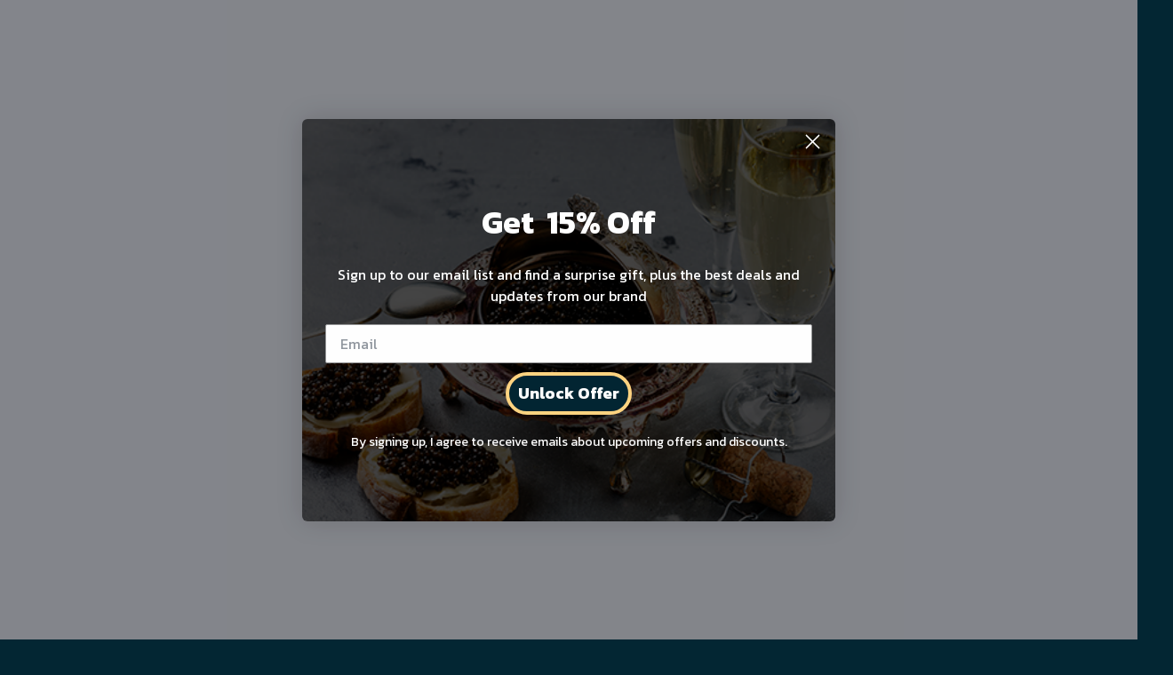

--- FILE ---
content_type: text/html; charset=utf-8
request_url: https://sturcaviar.com/products/premium-siberian-sturgeon-caviar/?section_id=product-item
body_size: 521
content:
<div id="shopify-section-product-item" class="shopify-section"><div class="prod-block column quarter" >
  <div class="prod-image-wrap prod-image-wrap--with-hover">
    <a href="/products/premium-siberian-sturgeon-caviar"><div class="rimage-outer-wrapper" style="max-width: 720px">
  <div class="rimage-wrapper lazyload--placeholder" style="padding-top:97.22222222222223%"><img class="rimage__image lazyload fade-in"
      data-src="//sturcaviar.com/cdn/shop/products/premium_siberian_sturgeon_caviar_{width}x.png?v=1639371667"
      data-widths="[180, 220, 300, 360, 460, 540, 720, 900, 1080, 1296, 1512, 1728, 2048, 2450, 2700, 3000]"
      data-aspectratio="1.0285714285714285"
      data-sizes="auto"
      alt="premium siberian sturgeon caviar"
      >

    <noscript><img src="//sturcaviar.com/cdn/shop/products/premium_siberian_sturgeon_caviar_1024x1024.png?v=1639371667" alt="premium siberian sturgeon caviar" class="rimage__image">
    </noscript>
  </div>
</div>
<div class="hover-image "><div class=" rimage__image lazyload fade-in"
     data-bgset="//sturcaviar.com/cdn/shop/products/varient_2_1d7e58e8-c7f6-4ea9-a762-5ac59c258dde_180x.png?v=1643615715 180w 175h,
  //sturcaviar.com/cdn/shop/products/varient_2_1d7e58e8-c7f6-4ea9-a762-5ac59c258dde_360x.png?v=1643615715 360w 350h,
  //sturcaviar.com/cdn/shop/products/varient_2_1d7e58e8-c7f6-4ea9-a762-5ac59c258dde_540x.png?v=1643615715 540w 525h,
  
  
  
  
  
  
  
  
  
  
  
  
  
  
  
  //sturcaviar.com/cdn/shop/products/varient_2_1d7e58e8-c7f6-4ea9-a762-5ac59c258dde.png?v=1643615715 720w 700h"
     data-sizes="auto"
     >
</div>
<noscript>
  <div class="" style="background-image: url(//sturcaviar.com/cdn/shop/products/varient_2_1d7e58e8-c7f6-4ea9-a762-5ac59c258dde_2048x.png?v=1643615715)"></div>
</noscript>
</div></a>
  </div>
  <div class="prod-caption">
    <a href="/products/premium-siberian-sturgeon-caviar">
      <h3 class="home-page-product-title">PREMIUM SIBERIAN STURGEON CAVIAR
      </h3>

<!-- Stamped - Begin badge -->
<span class="stamped-product-reviews-badge stamped-main-badge" data-id="7439220834539" data-product-title="PREMIUM SIBERIAN STURGEON CAVIAR" data-product-type="" style="display: block;"></span>
<!-- Stamped - End badge -->

   
    <!-- Stamped - End Star Rating Badge -->
      <div class="product-price">
        
          <span class="product-price__from">From</span>
        
        <span class="product-price__amount theme-money">$210.00</span>
        
</div><span class="shopify-product-reviews-badge" data-id="7439220834539"></span><button class="cust-btn" style="width: 100%;">Shop Now</button>

    </a>
  </div>
</div>

</div>

--- FILE ---
content_type: text/html; charset=utf-8
request_url: https://sturcaviar.com/products/imperial-kaluga-caviar/?section_id=product-item
body_size: 937
content:
<div id="shopify-section-product-item" class="shopify-section"><div class="prod-block column quarter" >
  <div class="prod-image-wrap prod-image-wrap--with-hover">
    <a href="/products/imperial-kaluga-caviar"><div class="rimage-outer-wrapper" style="max-width: 720px">
  <div class="rimage-wrapper lazyload--placeholder" style="padding-top:97.22222222222223%"><img class="rimage__image lazyload fade-in"
      data-src="//sturcaviar.com/cdn/shop/products/imperial_kaluga_caviar_{width}x.png?v=1639371536"
      data-widths="[180, 220, 300, 360, 460, 540, 720, 900, 1080, 1296, 1512, 1728, 2048, 2450, 2700, 3000]"
      data-aspectratio="1.0285714285714285"
      data-sizes="auto"
      alt="imperial kaluga caviar"
      >

    <noscript><img src="//sturcaviar.com/cdn/shop/products/imperial_kaluga_caviar_1024x1024.png?v=1639371536" alt="imperial kaluga caviar" class="rimage__image">
    </noscript>
  </div>
</div>
<div class="hover-image "><div class=" rimage__image lazyload fade-in"
     data-bgset="//sturcaviar.com/cdn/shop/products/varient_2_180x.png?v=1643615597 180w 175h,
  //sturcaviar.com/cdn/shop/products/varient_2_360x.png?v=1643615597 360w 350h,
  //sturcaviar.com/cdn/shop/products/varient_2_540x.png?v=1643615597 540w 525h,
  
  
  
  
  
  
  
  
  
  
  
  
  
  
  
  //sturcaviar.com/cdn/shop/products/varient_2.png?v=1643615597 720w 700h"
     data-sizes="auto"
     >
</div>
<noscript>
  <div class="" style="background-image: url(//sturcaviar.com/cdn/shop/products/varient_2_2048x.png?v=1643615597)"></div>
</noscript>
</div></a>
  </div>
  <div class="prod-caption">
    <a href="/products/imperial-kaluga-caviar">
      <h3 class="home-page-product-title">IMPERIAL KALUGA CAVIAR
      </h3>

<!-- Stamped - Begin badge -->
<span class="stamped-product-reviews-badge stamped-main-badge" data-id="7437347717355" data-product-title="IMPERIAL KALUGA CAVIAR" data-product-type="" style="display: block;"></span>
<!-- Stamped - End badge -->

   
    <!-- Stamped - End Star Rating Badge -->
      <div class="product-price">
        
          <span class="product-price__from">From</span>
        
        <span class="product-price__amount theme-money">$225.00</span>
        
</div><span class="shopify-product-reviews-badge" data-id="7437347717355"></span><button class="cust-btn" style="width: 100%;">Shop Now</button>

    </a>
  </div>
</div>

</div>

--- FILE ---
content_type: text/css
request_url: https://sturcaviar.com/cdn/shop/t/30/assets/styles.css?v=27915463001225306001762980650
body_size: 28057
content:
/** Shopify CDN: Minification failed

Line 81:2 All "@import" rules must come first

**/
@charset "UTF-8";@font-face {
  font-family: Nunito;
  font-weight: 300;
  font-style: normal;
  font-display: fallback;
  src: url("//sturcaviar.com/cdn/fonts/nunito/nunito_n3.c1d7c2242f5519d084eafc479d7cc132bcc8c480.woff2") format("woff2"),
       url("//sturcaviar.com/cdn/fonts/nunito/nunito_n3.d543cae3671591d99f8b7ed9ea9ca8387fc73b09.woff") format("woff");
}
@font-face {
  font-family: Nunito;
  font-weight: 400;
  font-style: normal;
  font-display: fallback;
  src: url("//sturcaviar.com/cdn/fonts/nunito/nunito_n4.fc49103dc396b42cae9460289072d384b6c6eb63.woff2") format("woff2"),
       url("//sturcaviar.com/cdn/fonts/nunito/nunito_n4.5d26d13beeac3116db2479e64986cdeea4c8fbdd.woff") format("woff");
}
@font-face {
  font-family: Nunito;
  font-weight: 400;
  font-style: normal;
  font-display: fallback;
  src: url("//sturcaviar.com/cdn/fonts/nunito/nunito_n4.fc49103dc396b42cae9460289072d384b6c6eb63.woff2") format("woff2"),
       url("//sturcaviar.com/cdn/fonts/nunito/nunito_n4.5d26d13beeac3116db2479e64986cdeea4c8fbdd.woff") format("woff");
}
@font-face {
  font-family: Nunito;
  font-weight: 300;
  font-style: italic;
  font-display: fallback;
  src: url("//sturcaviar.com/cdn/fonts/nunito/nunito_i3.11db3ddffd5485d801b7a5d8a24c3b0e446751f1.woff2") format("woff2"),
       url("//sturcaviar.com/cdn/fonts/nunito/nunito_i3.7f37c552f86f3fb4c0aae0353840b033f9f464a0.woff") format("woff");
}
@font-face {
  font-family: Nunito;
  font-weight: 400;
  font-style: italic;
  font-display: fallback;
  src: url("//sturcaviar.com/cdn/fonts/nunito/nunito_i4.fd53bf99043ab6c570187ed42d1b49192135de96.woff2") format("woff2"),
       url("//sturcaviar.com/cdn/fonts/nunito/nunito_i4.cb3876a003a73aaae5363bb3e3e99d45ec598cc6.woff") format("woff");
}
@font-face {
  font-family: Nunito;
  font-weight: 300;
  font-style: normal;
  font-display: fallback;
  src: url("//sturcaviar.com/cdn/fonts/nunito/nunito_n3.c1d7c2242f5519d084eafc479d7cc132bcc8c480.woff2") format("woff2"),
       url("//sturcaviar.com/cdn/fonts/nunito/nunito_n3.d543cae3671591d99f8b7ed9ea9ca8387fc73b09.woff") format("woff");
}
@font-face {
  font-family: Nunito;
  font-weight: 400;
  font-style: normal;
  font-display: fallback;
  src: url("//sturcaviar.com/cdn/fonts/nunito/nunito_n4.fc49103dc396b42cae9460289072d384b6c6eb63.woff2") format("woff2"),
       url("//sturcaviar.com/cdn/fonts/nunito/nunito_n4.5d26d13beeac3116db2479e64986cdeea4c8fbdd.woff") format("woff");
}
@font-face {
  font-family: Nunito;
  font-weight: 300;
  font-style: normal;
  font-display: fallback;
  src: url("//sturcaviar.com/cdn/fonts/nunito/nunito_n3.c1d7c2242f5519d084eafc479d7cc132bcc8c480.woff2") format("woff2"),
       url("//sturcaviar.com/cdn/fonts/nunito/nunito_n3.d543cae3671591d99f8b7ed9ea9ca8387fc73b09.woff") format("woff");
}
@font-face {
  font-family: Nunito;
  font-weight: 300;
  font-style: normal;
  font-display: fallback;
  src: url("//sturcaviar.com/cdn/fonts/nunito/nunito_n3.c1d7c2242f5519d084eafc479d7cc132bcc8c480.woff2") format("woff2"),
       url("//sturcaviar.com/cdn/fonts/nunito/nunito_n3.d543cae3671591d99f8b7ed9ea9ca8387fc73b09.woff") format("woff");
}
html {font-family: sans-serif;-ms-text-size-adjust: 100%;-webkit-text-size-adjust: 100%;}body {margin: 0;}article, aside, details, figcaption, figure, footer, header, hgroup, main, nav, section, summary {display: block;}audio, canvas, progress, video {display: inline-block;vertical-align: baseline;}audio:not([controls]) {display: none;height: 0;}[hidden], template {display: none;}a {background: transparent;}a:active, a:hover {outline: 0;}abbr[title] {border-bottom: 1px dotted;}b, strong {font-weight: bold;}dfn {font-style: italic;}h1 {font-size: 2em;margin: .67em 0;}mark {background: #ff0;color: #000;}small {font-size: 80%;}sub, sup {font-size: 75%;line-height: 0;position: relative;vertical-align: baseline;}sup {top: -0.5em;}sub {bottom: -0.25em;}img {border: 0;}svg:not(:root) {overflow: hidden;}figure {margin: 1em 40px;}hr {-moz-box-sizing: content-box;box-sizing: content-box;height: 0;}pre {overflow: auto;}code, kbd, pre, samp {font-size: 1em;}button, input, optgroup, select, .store-localization .disclosure__toggle, textarea {color: inherit;font: inherit;margin: 0;}button {overflow: visible;}button, select, .store-localization .disclosure__toggle {text-transform: none;}button, html input[type="button"], input[type="reset"], input[type="submit"] {-webkit-appearance: button;cursor: pointer;}button[disabled], html input[disabled] {cursor: default;}button::-moz-focus-inner, input::-moz-focus-inner {border: 0;padding: 0;}input {line-height: normal;}input[type="checkbox"], input[type="radio"] {box-sizing: border-box;padding: 0;}input[type="number"]::-webkit-inner-spin-button, input[type="number"]::-webkit-outer-spin-button {height: auto;}input[type="search"] {-webkit-appearance: textfield;-moz-box-sizing: content-box;-webkit-box-sizing: content-box;box-sizing: content-box;}input[type="search"]::-webkit-search-cancel-button, input[type="search"]::-webkit-search-decoration {-webkit-appearance: none;}fieldset {border: 1px solid #c0c0c0;margin: 0 2px;padding: .35em .625em .75em;}legend {border: 0;padding: 0;}textarea {overflow: auto;}optgroup {font-weight: bold;}table {border-collapse: collapse;border-spacing: 0;}td, th {padding: 0;}#cboxOverlay, #cboxWrapper, #colorbox {position: absolute;z-index: 10020;top: 0;left: 0;}#cboxOverlay {position: fixed;width: 100%;height: 100%;background: #fff;overflow: hidden;}#cboxWrapper {max-width: none;}#colorbox {outline: 0;}#cboxTopLeft, #cboxTopCenter, #cboxTopRight, #cboxMiddleLeft, #cboxMiddleRight, #cboxBottomLeft, #cboxBottomCenter, #cboxBottomRight {display: none;}#cboxContent, #cboxLoadedContent, #colorbox {box-sizing: content-box;}#cboxContent {position: relative;box-shadow: 0px 1px 4px rgba(0, 0, 0, 0.3);background: #032633;}#cboxContent > button {position: absolute;bottom: -48px;left: 0px;border: none;background: none;}#cboxContent > button svg {margin: 0;}#cboxContent > button svg, #cboxContent > button svg path {fill: #333;}#cboxLoadedContent {overflow: auto;-webkit-overflow-scrolling: touch;}#cboxLoadingGraphic, #cboxLoadingOverlay {position: absolute;top: 0;left: 0;width: 100%;height: 100%;}#cboxClose, #cboxNext, #cboxPrevious, #cboxSlideshow {cursor: pointer;min-height: 0;outline: none;}.cboxPhoto {float: left;margin: auto;border: 0;display: block;max-width: none;-ms-interpolation-mode: bicubic;}.cboxIframe {width: 100%;height: 100%;display: block;border: 0;padding: 0;margin: 0;}.cboxIframe {background: #fff;}#cboxError {padding: 50px;border: 1px solid #ccc;}#cboxTitle {position: absolute;bottom: 0;left: 0;width: 100%;margin: 0;color: #999;text-align: center;}#cboxCurrent {display: none !important;position: absolute;bottom: 0;left: 100px;color: #999;}#cboxLoadingOverlay {background: #fff url(//sturcaviar.com/cdn/shop/t/30/assets/loading.gif?v=115678512110750922101734625993) no-repeat center center;}#cboxSlideshow {position: absolute;bottom: 0;right: 42px;color: #444;}#cboxClose, #cboxNext, #cboxPrevious, #cboxSlideshow {width: auto;margin: 0;padding: 10px;border: 1px solid #eee;background: white;overflow: visible;}#cboxClose:active, #cboxNext:active, #cboxPrevious:active, #cboxSlideshow:active {outline: 0;}#cboxClose:hover, #cboxNext:hover, #cboxPrevious:hover, #cboxSlideshow:hover {background: #f4f4f4;}#cboxPrevious {position: absolute;bottom: 0;left: 0;color: #444;}#cboxNext {position: absolute;bottom: 0;left: 7.5em;color: #444;}#cboxClose {position: absolute;bottom: 0;right: 0;display: block;color: #444;}#cboxContent #cboxPrevious {left: 0px;}#cboxContent #cboxNext {left: 40px;}#cboxContent #cboxClose {left: auto;right: 0px;padding: 10px;}.slick-slider {position: relative;display: block;box-sizing: border-box;-webkit-touch-callout: none;-webkit-user-select: none;-moz-user-select: none;-ms-user-select: none;user-select: none;-ms-touch-action: pan-y;touch-action: pan-y;}.slick-list {position: relative;overflow: hidden;display: block;margin: 0;padding: 0;}.slick-list:focus {outline: none;}.slick-list.dragging {cursor: pointer;cursor: grabbing;}.slick-slider .slick-track, .slick-slider .slick-list {transform: translate3d(0, 0, 0);}.slick-track {position: relative;left: 0;top: 0;display: block;}.slick-track:before, .slick-track:after {content: "";display: table;}.slick-track:after {clear: both;}.slick-loading .slick-track {visibility: hidden;}.slick-slide {float: left;height: 100%;min-height: 1px;display: none;}[dir="rtl"] .slick-slide {float: right;}.slick-slide img {display: block;}.slick-slide.slick-loading img {display: none;}.slick-slide.dragging img {pointer-events: none;}.slick-initialized .slick-slide {display: block;}.slick-loading .slick-slide {visibility: hidden;}.slick-vertical .slick-slide {display: block;height: auto;border: 1px solid transparent;}.slick-arrow.slick-hidden {display: none;}.slick-loading .slick-list {background: #fff url(//sturcaviar.com/cdn/shop/t/30/assets/loading.gif?v=115678512110750922101734625993) center center no-repeat;}.slick-prev, .slick-next {display: block;position: absolute;z-index: 1;top: 50%;width: 80px;height: 80px;padding: 0;transform: translate(0, -50%);transition: all 0.3s ease-in-out;border: none !important;box-shadow: none !important;background: transparent !important;color: white !important;font-size: 0px;line-height: 0px;cursor: pointer;}.slick-prev:hover:before, .slick-prev:focus:before, .slick-next:hover:before, .slick-next:focus:before {opacity: 1;}.slick-prev.slick-disabled:before, .slick-next.slick-disabled:before {opacity: 0.5;}.slick-prev svg, .slick-next svg {width: 80px;height: 80px;opacity: 1;-webkit-filter: drop-shadow(0px 1px 1px rgba(0, 0, 0, 0.5));filter: drop-shadow(0px 1px 1px rgba(0, 0, 0, 0.5));}.slick-prev {left: -0px;}[dir="rtl"] .slick-prev {left: auto;right: -0px;}.slick-prev:before {content: "<";}[dir="rtl"] .slick-prev:before {content: ">";}.slick-next {right: -0px;}[dir="rtl"] .slick-next {left: -0px;right: auto;}.slick-next:before {content: ">";}[dir="rtl"] .slick-next:before {content: "<";}@media (min-width: 1000px) {.slick-prev {opacity: 0;margin-left: -80px;}.slick-prev:focus, .slick-slider:hover .slick-prev {opacity: 1;margin-left: 0;}.slick-next {opacity: 0;margin-right: -80px;}.slick-next:focus, .slick-slider:hover .slick-next {opacity: 1;margin-right: 0;}}@media (max-width: 767px) {.slick-prev, .slick-next {top: auto;bottom: 5px;width: 56px;height: 50px;transform: none;}.slick-prev svg, .slick-next svg {width: 20px;height: 20px;}.slideshow--no-mobile-arrows .slick-prev, .slideshow--no-mobile-arrows .slick-next {display: none !important;}}.slick-dots {list-style: none;position: absolute;bottom: 10px;left: 0;width: 100%;margin: 10px 0;padding: 0;text-align: center;pointer-events: none;}.slick-dots li {display: inline-block;position: relative;margin: 0 2px;padding: 0;cursor: pointer;}.slick-dots li.slick-active button:before {background-color: #ffffff;}.slick-dots button {display: block;width: 20px;height: 20px;min-height: 0;padding: 5px;border: 0;box-shadow: none !important;background: transparent;color: transparent;font-size: 0;line-height: 0;cursor: pointer;}.slick-dots button:hover:before, .slick-dots button:focus:before {opacity: 1;}.slick-dots button:before {content: '';display: block;width: 10px;height: 10px;border-radius: 10px;border: 2px solid #ffffff;background-color: transparent;font-family: Arial, sans-serif;font-size: 10px;-webkit-font-smoothing: antialiased;-moz-osx-font-smoothing: grayscale;}.slick-slider--center-carousel .slick-track {transform: none !important;width: auto !important;display: flex;justify-content: center;}.gallery-viewer {position: fixed;z-index: 10012;top: 0;left: 0;width: 100%;height: 100%;background: #fff;transition: opacity 250ms ease-out, transform 250ms ease-out;}.gallery-viewer:focus {outline: none;}.gallery-viewer--pre-reveal, .gallery-viewer--transition-out {opacity: 0;transform: scale(0.97);}.gallery-viewer__zoom {position: absolute;z-index: 1;width: 100%;height: 100%;pointer-events: none;}.gallery-viewer__zoom-image {position: absolute;width: auto;height: auto;max-width: none;max-height: none;min-width: 0;min-height: 0;}.gallery-viewer__thumbs {position: absolute;z-index: 2;left: 0;bottom: 20px;width: 100%;text-align: center;overflow: auto;white-space: nowrap;}.gallery-viewer__thumb {position: relative;display: inline-block;padding: 4px;background: #fff;width: 69px;}.gallery-viewer__thumb:not(:first-child) {margin-left: -4px;}.gallery-viewer__thumb::after {content: '';position: absolute;top: 4px;bottom: 4px;left: 4px;right: 4px;border: 1px solid transparent;transition: 100ms ease-out;}.gallery-viewer__thumb:hover::after {border-color: #000;}@media (max-width: 600px) {.gallery-viewer__thumb {width: 50px;}}.gallery-viewer__thumb--active::after {border-color: #000;}.gallery-viewer__controls {position: relative;height: 100%;z-index: 3;pointer-events: none;}.gallery-viewer__button {position: absolute;pointer-events: auto;background: rgba(255, 255, 255, 0.7);color: #000;}.gallery-viewer__button svg {vertical-align: top;}.gallery-viewer__button svg.feather {stroke: #000;}.gallery-viewer__prev, .gallery-viewer__next {top: calc(50% - 12px);padding: 10px;}.gallery-viewer__prev svg, .gallery-viewer__next svg {width: 24px;height: 24px;vertical-align: top;}@media (max-width: 600px) {.gallery-viewer__prev svg, .gallery-viewer__next svg {width: 20px;height: 20px;}}@media (max-width: 600px) {.gallery-viewer__prev, .gallery-viewer__next {top: calc(50% - 10px);}}.gallery-viewer__prev {left: 0;}.gallery-viewer__next {right: 0;}.gallery-viewer__close {top: 0;right: 0;padding: 10px;}.gallery-viewer__close svg {width: 24px;height: 24px;vertical-align: top;}@media (max-width: 600px) {.gallery-viewer__close svg {width: 20px;height: 20px;}}.gallery-viewer--single-image .gallery-viewer__prev, .gallery-viewer--single-image .gallery-viewer__next, .gallery-viewer--single-image .gallery-viewer__thumbs {display: none;}@media (pointer: coarse) {.gallery-viewer-open, .gallery-viewer-open body {overflow: hidden;height: 100%;}}.cc-animate-enabled .shopify-section {overflow: hidden;}@media (min-width: 768px) {.cc-animate-enabled [data-cc-animate] {opacity: 0;}}.cc-animate-enabled [data-cc-animate].-in {transition: opacity .7s, transform .7s;opacity: 1;}.cc-animate-enabled [data-cc-animate].cc-fade-in-right {transform: translate3d(15px, 0, 0);}.cc-animate-enabled [data-cc-animate].cc-fade-in-right.-in {transition-timing-function: cubic-bezier(0, 0.14, 0.19, 1);transform: translate3d(0, 0, 0);}.cc-animate-enabled [data-cc-animate].cc-fade-in-up {transform: translate3d(0, 15px, 0);transition-duration: 0.7s;}.cc-animate-enabled [data-cc-animate].cc-fade-in-up.-in {transform: translate3d(0, 0, 0);}.cc-animate-enabled [data-cc-animate].cc-zoom-out {transform: scale(1.1);}.cc-animate-enabled [data-cc-animate].cc-zoom-out.-in {transition: transform 1.6s cubic-bezier(0, 0.14, 0.19, 1) 0s !important;transform: scale(1);}.cc-animate-enabled [data-cc-animate].cc-fade-in-zoom-out {transform: scale(1.2);}.cc-animate-enabled [data-cc-animate].cc-fade-in-zoom-out.-in {transition: opacity 1s, transform 1.2s cubic-bezier(0, 0.14, 0.19, 1) 0s, filter 2s !important;transform: scale(1);}@media (prefers-reduced-motion: reduce) {.cc-animate-enabled [data-cc-animate], .cc-animate-enabled [data-cc-animate].-in {transition: opacity .7s !important;transform: none !important;}}body.cc-popup-no-scroll {overflow: hidden;}.popup-scrollbar-measure {position: absolute;top: -9999px;width: 50px;height: 50px;overflow: scroll;pointer-events: none;}.cc-popup {position: fixed;display: flex;height: 100%;width: 100%;top: 0;left: 0;z-index: 997;transition: opacity 0.15s, visibility 0.15s;opacity: 0;visibility: hidden;pointer-events: none;}.cc-popup.cc-popup--center {justify-content: center;align-items: center;}.cc-popup.cc-popup--center .cc-popup-modal {transform: translate3d(0, 60px, 0);}.cc-popup.cc-popup--bottom-left, .cc-popup.cc-popup--bottom-right {align-items: flex-end;}.cc-popup.cc-popup--bottom-left {justify-content: flex-start;}.cc-popup.cc-popup--bottom-left .cc-popup-modal {transform: translate3d(-60px, 0, 0);}.cc-popup.cc-popup--bottom-right {justify-content: flex-end;}.cc-popup.cc-popup--bottom-right .cc-popup-modal {transform: translate3d(60px, 0, 0);}.cc-popup.cc-popup--right {justify-content: flex-end;}.cc-popup.cc-popup--right .cc-popup-modal {transform: translate3d(60px, 0, 0);width: 100%;min-width: 0;overflow: auto;}@media (min-width: 768px) {.cc-popup.cc-popup--right .cc-popup-modal {width: 400px;}}.cc-popup.cc-popup--visible {visibility: visible;opacity: 1;pointer-events: auto;}.cc-popup.cc-popup--visible .cc-popup-modal {transform: translate3d(0, 0, 0);}.cc-popup .cc-popup-background {position: absolute;top: 0;bottom: 0;left: 0;right: 0;background: rgba(0, 0, 0, 0.3);z-index: 998;}.cc-popup .cc-popup-modal {position: relative;z-index: 999;transition: transform 0.25s;overflow: hidden;background-color: #ffffff;color: #222;}.cc-popup .cc-popup-container {display: flex;}.cc-popup .cc-popup-container .cc-popup-title {color: #222;}.cc-popup .cc-popup-close {position: absolute;right: 3px;top: 3px;width: 44px;height: 44px;padding: 7px;min-width: auto;background-color: transparent;border: none;box-shadow: none;}.cc-popup .cc-popup-close svg {stroke: #222;stroke-width: 2px;}.cc-popup .cc-popup-image .rimage-background {height: 100%;}.cc-popup .cc-popup-column {height: 100%;display: flex;flex-direction: column;justify-content: center;}.store-availability-container-outer.store-availability-initialized {transition: height .3s;overflow: hidden;}.store-availability-container {padding: 1em 0;transition: opacity .3s;}.store-availability-loading .store-availability-container {pointer-events: none;opacity: 0.4;transition-delay: 0.4s;}.payment-and-quantity--buttons-active ~ [data-store-availability-container] .store-availability-container {padding-bottom: 1.5em;}.store-availability-container small {font-size: 0.85em;}.store-availability-container .store-availability-small-text {margin-bottom: 0.85em;}.store-availability-container .store-availability-information {display: flex;}.store-availability-container .store-availability-information .store-availability-icon {padding-right: 10px;position: relative;top: -1px;}.store-availability-container .store-availability-information .store-availability-icon svg {height: 16px;width: 16px;}.store-availability-container .store-availability-information .store-availability-icon.store-availability-icon--available {color: #108043;}.store-availability-container .store-availability-information .store-availability-icon.store-availability-icon--unavailable {color: #de3618;}.store-availability-container .store-availability-information .store-availability-information__stores {margin-top: 0.5em;}.store-availability-container .store-availability-information .store-availability-information__title, .store-availability-container .store-availability-information .store-availability-information__stores, .store-availability-container .store-availability-information .store-availability-information__stock {margin-bottom: 0;}.store-availability-container .store-availability-information .store-availability-information__title, .store-availability-container .store-availability-information .store-availability-information__stock {margin-top: 0;}.store-availability-container .store-availability-information .store-availability-information__title strong {font-weight: 600;}.store-availabilities-modal {z-index: 99999;}.store-availabilities-modal small {font-size: 0.85em;}.store-availabilities-modal .store-availability-small-text {margin-bottom: 0.85em;}.store-availabilities-modal .cc-icon-available {color: #108043;}.store-availabilities-modal .cc-icon-unavailable {color: #de3618;}.store-availabilities-modal .cc-popup-close {color: #ffffff!important;}.store-availabilities-modal .cc-popup-close:hover {color: #ffffff!important;}.store-availabilities-modal .cc-popup-close svg {stroke: #ffffff!important;}.store-availabilities-modal .cc-popup-close svg:hover {stroke: #ffffff!important;}.store-availabilities-modal .cc-popup-modal {background-color: #032633;color: #ffffff;}.store-availabilities-modal .cc-popup-modal .cc-popup-content {text-align: left;}.store-availabilities-modal .cc-popup-modal .cc-popup-content button {white-space: nowrap;}.store-availabilities-modal .cc-popup-modal .cc-popup-content .cc-popup-text {margin-bottom: 1em;padding-right: 20px;}.store-availabilities-modal .cc-popup-modal .cc-popup-content .cc-popup-text .store-availabilities-modal__product-title {margin-bottom: 0;text-align: left;color: #ffffff;}.store-availabilities-modal .cc-popup-modal .cc-popup-content .store-availability-list__item {margin-top: 1em;}.store-availabilities-modal .cc-popup-modal .cc-popup-content .store-availability-list__item:before {content: "";display: inline-block;background-color: #35515c;width: 100%;height: 1px;margin-bottom: 1em;margin-top: 0.5em;}.store-availabilities-modal .cc-popup-modal .cc-popup-content .store-availability-list__item address {font-style: normal;}.store-availabilities-modal .cc-popup-modal .cc-popup-content .store-availability-list__item a {color: #ffd481;}.store-availabilities-modal .cc-popup-modal .cc-popup-content .store-availability-list__item .store-availability-list__location {display: flex;}.store-availabilities-modal .cc-popup-modal .cc-popup-content .store-availability-list__item .store-availability-list__location .store-availability-list__location__text {flex: 1;margin-bottom: 0.2em;}.store-availabilities-modal .cc-popup-modal .cc-popup-content .store-availability-list__item .store-availability-list__location .store-availability-list__location__text strong {font-weight: 600;}.store-availabilities-modal .cc-popup-modal .cc-popup-content .store-availability-list__item .store-availability-list__location .store-availability-list__location__distance {visibility: hidden;opacity: 0;margin-bottom: 0;transition: visibility .4s, opacity .4s;}.store-availabilities-modal .cc-popup-modal .cc-popup-content .store-availability-list__item .store-availability-list__location .store-availability-list__location__distance.-in {opacity: 1;visibility: visible;}.store-availabilities-modal .cc-popup-modal .cc-popup-content .store-availability-list__item .store-availability-list__location .store-availability-list__location__distance svg {position: relative;height: 11px;width: 11px;}.store-availabilities-modal .cc-popup-modal .cc-popup-content .store-availability-list__item .store-availability-list__invalid_address svg {height: 14px;width: 14px;}.store-availabilities-modal .cc-popup-modal .cc-popup-content .store-availability-list__item .cc-icon-available, .store-availabilities-modal .cc-popup-modal .cc-popup-content .store-availability-list__item .cc-icon-unavailable {display: inline-block;}.store-availabilities-modal .cc-popup-modal .cc-popup-content .store-availability-list__item .cc-icon-available svg, .store-availabilities-modal .cc-popup-modal .cc-popup-content .store-availability-list__item .cc-icon-unavailable svg {height: 13px;width: 13px;}@media (min-width: 768px) {.store-availabilities-modal .cc-popup-modal .cc-popup-content .store-availability-list__item .store-availability-list__phone--mobile {display: none;}}.store-availabilities-modal .cc-popup-modal .cc-popup-content .store-availability-list__item .store-availability-list__phone--desktop {display: none;}@media (min-width: 768px) {.store-availabilities-modal .cc-popup-modal .cc-popup-content .store-availability-list__item .store-availability-list__phone--desktop {display: block;}}.shopify-section.section-popup {position: relative;z-index: 10011;}.cc-popup.cc-popup--bottom-left, .cc-popup.cc-popup--bottom-right {align-items: flex-end;padding: 30px;}.cc-popup .cc-popup-modal {background-color: #032633;overflow: hidden;}.cc-popup .cc-popup-modal--has-image {width: 65vw;}.cc-popup .cc-popup-image {min-width: 50%;width: 50%;}.cc-popup .cc-popup-image .rimage-outer-wrapper, .cc-popup .cc-popup-image .rimage-wrapper {height: 100%;}.cc-popup .cc-popup-image .rimage-wrapper img {object-fit: cover;}.cc-popup .cc-popup-content {padding: 60px;text-align: center;}.cc-popup .cc-popup-content .rte, .cc-popup .cc-popup-content .general-form, .cc-popup .cc-popup-content #customer_sidebar, .cc-popup .cc-popup-content .order-table, .cc-popup .cc-popup-content #address_tables {text-align: center;}.cc-popup .social-links__list {justify-content: center;margin-top: 30px;}.cc-popup .social-links__list a {color: inherit;}.cc-popup .cc-popup-form-input, .cc-popup .cc-popup-form-submit {width: 100%;margin-bottom: 15px;}.cc-popup .cc-popup-form-input {text-align: center;}.cc-popup .cc-popup-close svg {color: #ffffff;}@media only screen and (max-width: 1080px) {.cc-popup .cc-popup-modal--has-image {width: 80vw;}}@media only screen and (max-width: 767px) {.cc-popup .cc-popup-image {display: none;}.cc-popup .cc-popup-content {width: 100%;}}@media only screen and (max-width: 560px) {.cc-popup.cc-popup--center, .cc-popup.cc-popup--bottom-left, .cc-popup.cc-popup--bottom-right {justify-content: center;align-items: center;padding: 15px;}.cc-popup .cc-popup-modal {width: 100%;}}.cc-popup.store-availabilities-modal {transition: opacity 0.5s, visibility 0.5s;}.cc-popup.store-availabilities-modal .cc-popup-modal {transition: transform 0.5s ease;}.cc-popup.store-availabilities-modal .cc-popup-modal .cc-popup-content {width: 100%;padding: 30px;}@media (max-width: 767px) {.cc-popup.store-availabilities-modal .cc-popup-modal .cc-popup-content {padding-left: 20px;padding-right: 20px;}}.cc-popup.store-availabilities-modal .cc-popup-modal .cc-popup-content .cc-icon-unavailable svg, .cc-popup.store-availabilities-modal .cc-popup-modal .cc-popup-content .cc-icon-available svg, .cc-popup.store-availabilities-modal .cc-popup-modal .cc-popup-content .store-availability-list__invalid_address svg {position: relative;top: 2px;}:root {-webkit-tap-highlight-color: transparent;-webkit-text-size-adjust: 100%;}*, *:before, *:after {box-sizing: border-box;}img, iframe {max-width: 100%;}img {height: auto;}.container {width: calc(100% - 40px * 2);max-width: 1200px;margin-left: auto;margin-right: auto;}.reading-width {max-width: 670px;margin-left: auto;margin-right: auto;}.buttons, .product-details > div {margin: 20px 0;padding: 0;}.buttons li, .nav li {list-style-type: none;margin: 0;padding: 0;}.buttons li {padding: 5px 0;}.buttons li, .nav li, .nav li a {display: inline-block;}.grid, .row {display: flex;flex-wrap: wrap;margin-left: -40px;}.grid--row-gutters {margin-bottom: -60px;}.grid--row-gutters > .column {margin-bottom: 60px;}.grid--row-gutters-small {margin-bottom: -40px;}.grid--row-gutters-small > .column {margin-bottom: 40px;}.column {margin-left: 40px;}.column.half {width: calc(50% - 40px);}.column.quarter {width: calc(25% - 40px);}.column.three-quarters {width: calc(75% - 40px);}.column.third {width: calc(33.33333% - 40px);}.column.two-thirds {width: calc(66.666667% - 40px);}.column.fifth {width: calc(20% - 40px);}.column.full {width: calc(100% - 40px);}@media (max-width: 767px) {body > .container {width: auto;}.grid, .row {margin-left: -20px;}.column {margin-left: 20px;}.column.half, .column.third {width: calc(100% - 20px);margin-bottom: 20px;}.column.quarter, .column.fifth {width: calc(50% - 20px);}.column.three-quarters {width: calc(100% - 20px);margin-bottom: 20px;}.grid--row-gutters {margin-bottom: -40px;}.grid--row-gutters > .column {margin-bottom: 40px;}.grid--row-gutters-small {margin-bottom: -20px;}.grid--row-gutters-small > .column {margin-bottom: 20px;}}input, textarea {border-radius: 0;margin-bottom: 4px;}input[type=text], input[type=number], input[type=password], input[type=email], input[type=search] {-webkit-appearance: none;-moz-appearance: none;appearance: none;}input[type="number"]::-webkit-inner-spin-button, input[type="number"]::-webkit-outer-spin-button {-webkit-appearance: none;margin: 0;}input[type=number] {-moz-appearance: textfield;}input[type=text]::placeholder, input[type=email]::placeholder, input[type=search]::placeholder {color: rgba(255, 255, 255, 0.4);}.hidden, .js .js-hidden, .no-js .no-js-hidden {display: none;}.visually-hidden {position: absolute !important;overflow: hidden;clip: rect(0 0 0 0);height: 1px;width: 1px;margin: -1px;padding: 0;border: 0;}@media (min-width: 768px) {.show-until-sm {display: none !important;}}@media (max-width: 767px) {.hide-until-sm {display: none !important;}}.left {float: left;}.right {float: right;}.align-center, .align-centre {text-align: center;}.align-right {text-align: right;}.align-left {text-align: left;}#searchresults {margin: 0;}#searchresults input {width: auto;}:root {--payment-terms-background-color: #032633;}body {font-family: Nunito, sans-serif;font-weight: 300;font-style: normal;font-size: 15px;line-height: 1.5em;color: #ffffff;overflow-x: hidden;background: #032633;-moz-osx-font-smoothing: grayscale;-webkit-font-smoothing: antialiased;}h1, .h1, h2, .h2, h3, .h3, .theme-product-reviews-full .spr-header-title, h4, .h4, .theme-product-reviews-full .spr-form-title, h5, .h5, h6, .h6 {font-family: Nunito, sans-serif;font-weight: 300;font-style: normal;line-height: 1.2;color: #ffd481;}h1, .h1 {font-size: 2.5em;margin: 0 0 0.75em;}@media (max-width: 767px) {h1, .h1 {font-size: 2.0em;}}h2, .h2 {font-size: 1.75em;margin: 0 0 1em;}@media (max-width: 767px) {h2, .h2 {font-size: 1.5em;}}h3, .h3, .theme-product-reviews-full .spr-header-title {font-size: 1.5em;margin: 0 0 0.625em;}@media (max-width: 767px) {h3, .h3, .theme-product-reviews-full .spr-header-title {font-size: 1.375em;}}h4, .h4, .theme-product-reviews-full .spr-form-title {font-size: 1.375em;margin: 0 0 0.68em;}@media (max-width: 767px) {h4, .h4, .theme-product-reviews-full .spr-form-title {font-size: 1.25em;}}h5, .h5 {font-size: 1.25em;margin: 0 0 1em;}@media (max-width: 767px) {h5, .h5 {font-size: 1.15em;}}h6, .h6 {font-size: 0.75em;font-weight: 400;margin: 0 0 2.5em;letter-spacing: 0.15em;text-transform: uppercase;}.large-text {font-size: 18.75px;line-height: 1.5;}a {text-decoration: none;color: inherit;transition: color 150ms, background-color 150ms, border-color 150ms;}.feature-link, .js #main-menu .rte a, .js #main-menu .general-form a, .js #main-menu #customer_sidebar a, .js #main-menu .order-table a, .js #main-menu #address_tables a, .theme-product-reviews-full .spr-summary-actions-newreview, .rte .feature-link, .general-form .feature-link, #customer_sidebar .feature-link, .order-table .feature-link, #address_tables .feature-link, .js #main-menu .rte a, .js #main-menu .general-form a, .js #main-menu #customer_sidebar a, .js #main-menu .order-table a, .js #main-menu #address_tables a, .rte .theme-product-reviews-full .spr-summary-actions-newreview, .theme-product-reviews-full .rte .spr-summary-actions-newreview, .general-form .theme-product-reviews-full .spr-summary-actions-newreview, .theme-product-reviews-full .general-form .spr-summary-actions-newreview, #customer_sidebar .theme-product-reviews-full .spr-summary-actions-newreview, .theme-product-reviews-full #customer_sidebar .spr-summary-actions-newreview, .order-table .theme-product-reviews-full .spr-summary-actions-newreview, .theme-product-reviews-full .order-table .spr-summary-actions-newreview, #address_tables .theme-product-reviews-full .spr-summary-actions-newreview, .theme-product-reviews-full #address_tables .spr-summary-actions-newreview {display: inline-block;position: relative;font-family: Nunito, sans-serif;font-size: 0.875em;line-height: 1.5em;font-weight: 400;letter-spacing: 0.08em;text-transform: uppercase;text-decoration: none;color: #ffd481;}.feature-link::after, .js #main-menu .rte a::after, .js #main-menu .general-form a::after, .js #main-menu #customer_sidebar a::after, .js #main-menu .order-table a::after, .js #main-menu #address_tables a::after, .theme-product-reviews-full .spr-summary-actions-newreview::after, .rte .feature-link::after, .general-form .feature-link::after, #customer_sidebar .feature-link::after, .order-table .feature-link::after, #address_tables .feature-link::after, .js #main-menu .rte a::after, .js #main-menu .general-form a::after, .js #main-menu #customer_sidebar a::after, .js #main-menu .order-table a::after, .js #main-menu #address_tables a::after, .rte .theme-product-reviews-full .spr-summary-actions-newreview::after, .theme-product-reviews-full .rte .spr-summary-actions-newreview::after, .general-form .theme-product-reviews-full .spr-summary-actions-newreview::after, .theme-product-reviews-full .general-form .spr-summary-actions-newreview::after, #customer_sidebar .theme-product-reviews-full .spr-summary-actions-newreview::after, .theme-product-reviews-full #customer_sidebar .spr-summary-actions-newreview::after, .order-table .theme-product-reviews-full .spr-summary-actions-newreview::after, .theme-product-reviews-full .order-table .spr-summary-actions-newreview::after, #address_tables .theme-product-reviews-full .spr-summary-actions-newreview::after, .theme-product-reviews-full #address_tables .spr-summary-actions-newreview::after {content: '';display: block;border-top: 2px solid;transition: all 250ms;}.feature-link:hover, .js #main-menu .rte a:hover, .js #main-menu .general-form a:hover, .js #main-menu #customer_sidebar a:hover, .js #main-menu .order-table a:hover, .js #main-menu #address_tables a:hover, .theme-product-reviews-full .spr-summary-actions-newreview:hover, .rte .feature-link:hover, .general-form .feature-link:hover, #customer_sidebar .feature-link:hover, .order-table .feature-link:hover, #address_tables .feature-link:hover, .js #main-menu .rte a:hover, .js #main-menu .general-form a:hover, .js #main-menu #customer_sidebar a:hover, .js #main-menu .order-table a:hover, .js #main-menu #address_tables a:hover, .rte .theme-product-reviews-full .spr-summary-actions-newreview:hover, .theme-product-reviews-full .rte .spr-summary-actions-newreview:hover, .general-form .theme-product-reviews-full .spr-summary-actions-newreview:hover, .theme-product-reviews-full .general-form .spr-summary-actions-newreview:hover, #customer_sidebar .theme-product-reviews-full .spr-summary-actions-newreview:hover, .theme-product-reviews-full #customer_sidebar .spr-summary-actions-newreview:hover, .order-table .theme-product-reviews-full .spr-summary-actions-newreview:hover, .theme-product-reviews-full .order-table .spr-summary-actions-newreview:hover, #address_tables .theme-product-reviews-full .spr-summary-actions-newreview:hover, .theme-product-reviews-full #address_tables .spr-summary-actions-newreview:hover {color: #ffd481;}.feature-link:hover::after, .js #main-menu .rte a:hover::after, .js #main-menu .general-form a:hover::after, .js #main-menu #customer_sidebar a:hover::after, .js #main-menu .order-table a:hover::after, .js #main-menu #address_tables a:hover::after, .theme-product-reviews-full .spr-summary-actions-newreview:hover::after, .rte .feature-link:hover::after, .general-form .feature-link:hover::after, #customer_sidebar .feature-link:hover::after, .order-table .feature-link:hover::after, #address_tables .feature-link:hover::after, .js #main-menu .rte a:hover::after, .js #main-menu .general-form a:hover::after, .js #main-menu #customer_sidebar a:hover::after, .js #main-menu .order-table a:hover::after, .js #main-menu #address_tables a:hover::after, .rte .theme-product-reviews-full .spr-summary-actions-newreview:hover::after, .theme-product-reviews-full .rte .spr-summary-actions-newreview:hover::after, .general-form .theme-product-reviews-full .spr-summary-actions-newreview:hover::after, .theme-product-reviews-full .general-form .spr-summary-actions-newreview:hover::after, #customer_sidebar .theme-product-reviews-full .spr-summary-actions-newreview:hover::after, .theme-product-reviews-full #customer_sidebar .spr-summary-actions-newreview:hover::after, .order-table .theme-product-reviews-full .spr-summary-actions-newreview:hover::after, .theme-product-reviews-full .order-table .spr-summary-actions-newreview:hover::after, #address_tables .theme-product-reviews-full .spr-summary-actions-newreview:hover::after, .theme-product-reviews-full #address_tables .spr-summary-actions-newreview:hover::after {transform: scaleX(0.8);}p {margin: 0 0 1em;}blockquote {margin: 1.5em 0em 1.5em 10px;padding: .5em 0em;quotes: "\201C" "\201D";font-size: 130%;font-style: italic;line-height: 1.5em;}blockquote:before {color: #ffffff;content: open-quote;font-size: 3em;line-height: 0.05em;margin-left: -20px;margin-right: 10px;vertical-align: -0.48em;}blockquote :first-child {display: inline;}blockquote :last-child {margin-bottom: 0;}blockquote:after {content: no-close-quote;}label, .label, .product-grid__detail legend {font-family: Nunito, sans-serif;font-size: 0.875em;line-height: 1.5em;font-weight: 400;letter-spacing: 0.08em;display: block;margin: 0 0 10px;color: #ffffff;text-transform: uppercase;}fieldset label {text-transform: none;}.label--inline {display: inline;}.label--plain-text {font-family: Nunito, sans-serif;font-weight: 300;font-style: normal;font-size: 15px;line-height: 1.5em;letter-spacing: 0;text-transform: none;color: inherit;}input, textarea {color: #ffffff;border: 1px solid #35515c;background: transparent;padding: 14px 29px;max-width: 100%;width: 432px;height: 60px;border-radius: 0;font-size: 16px;}input:focus, textarea:focus {outline: none;border-color: #ffffff;}input[type=radio] {margin-bottom: 0;}input[type=radio], input[type=checkbox] {width: auto !important;height: auto;}textarea {height: 8em;}button, input[type=submit], .button {display: inline-block;background: #b5a175;color: #ffffff;min-height: 40px;height: auto;width: auto;padding: 14px 28px;border-width: 2px;border-style: solid;border-color: #b5a175;vertical-align: top;border-radius: 0px;transition: opacity 200ms, box-shadow 250ms, background-color 100ms, border-color 100ms, color 100ms;font-family: Nunito, sans-serif;font-size: 0.875em;line-height: 1.5em;font-weight: 400;letter-spacing: 0.08em;text-transform: uppercase;}button svg, input[type=submit] svg, .button svg {margin-top: -24px;margin-bottom: -24px;width: 24px;height: 24px;vertical-align: middle;}button svg:first-child, input[type=submit] svg:first-child, .button svg:first-child {margin-left: -12px;}button svg:last-child, input[type=submit] svg:last-child, .button svg:last-child {margin-right: -12px;}button.button--alt, input[type=submit].button--alt, .button.button--alt {background: #b5a075;color: #000;}button.button--alt:hover, input[type=submit].button--alt:hover, .button.button--alt:hover {box-shadow: none;border-color: #b5a175;background: #b5a175;color: #ffffff;}.button:hover {box-shadow: 0 7px 9px 0 rgba(0, 0, 0, 0.1), 0 1px 15px 0 rgba(0, 0, 0, 0.05);}.button--hollow {background: transparent;border-color: inherit;color: inherit;}.button--hollow:hover, .overlay .button--hollow.overlay__link:hover {border-color: #ffffff;background: #ffffff;color: #b5a175;}button[disabled], input[type=submit][disabled] {opacity: 0.5;}input[type=submit].textbutton, button.textbutton {color: inherit;border: none;background: none;height: auto;min-height: 0;margin: 0;padding: 0;font-family: inherit;font-size: inherit;line-height: inherit;font-weight: inherit;letter-spacing: 0;text-transform: none;box-shadow: none !important;}input[type=submit].textbutton > svg, button.textbutton > svg {margin: 0;}select, .store-localization .disclosure__toggle {display: inline-block;width: 200px;max-width: 100%;min-height: calc((16px * 1.5) + 20px);padding: 9px 34px 9px 11px;outline: none;border: 1px solid #35515c;border-radius: 0px;background: transparentno-repeat right center;background-image: url("data:image/svg+xml,%3Csvg viewBox='0 0 30 24' xmlns='http://www.w3.org/2000/svg'%3E%3Cpath fill='' d='M7.41 7.84L12 12.42l4.59-4.58L18 9.25l-6 6-6-6z'/%3E%3Cpath d='M0-.75h24v24H0z' fill='none'/%3E%3C/svg%3E");background-size: 30px 20px;color: #ffffff;font-size: 16px;line-height: 1.5;cursor: pointer;-webkit-appearance: none;appearance: none;}select:focus, .store-localization .disclosure__toggle:focus {outline: none;border-color: #ffffff;}.radio, .checkbox {position: absolute;opacity: 0;}.radio + label, .checkbox + label {display: inline-flex;position: relative;align-items: flex-start;margin: 0;font-size: 0.875rem;line-height: 1.375rem;letter-spacing: 0.04em;vertical-align: top;cursor: pointer;}.radio + label::before, .checkbox + label::before {content: '';display: block;width: 18px;margin-top: calc(0.6875rem - 9px);margin-right: 10px;height: 18px;border: 1px solid #35515c;}.radio + label::before {width: 18px;height: 18px;border-radius: 50%;}.radio:checked + label::after {content: '';position: absolute;top: calc(0.6875rem - 6px);left: 3px;width: 12px;height: 12px;border-radius: 50%;background-color: #ffffff;}.checkbox:checked + label::before {border-color: #ffffff;background-color: #ffffff;}.checkbox:checked + label::after {content: '';position: absolute;top: calc(0.6875rem - 7px);left: 6px;width: 6px;height: 12px;transform: rotate(45deg);border: solid #032633;border-width: 0 2px 2px 0;}.checkbox[disabled] + label {opacity: 0.5;cursor: default;}.radio:focus + label::before, .checkbox:focus + label::before {outline: auto;}.radio:focus-visible + label::before, .checkbox:focus-visible + label::before {outline: auto Highlight;outline: auto -webkit-focus-ring-color;}.radio:focus:not(:focus-visible) + label::before, .checkbox:focus:not(:focus-visible) + label::before {outline: 0;}summary::-webkit-details-marker {display: none;}.cc-select {position: relative;width: 100%;}.cc-select.is-open::before {content: '';position: fixed;z-index: 100;top: 0;right: 0;bottom: 0;left: 0;}.cc-select__btn, .cc-select__listbox {margin: 0;border: 1px solid #35515c;font-size: inherit;}.cc-select__btn {display: flex;align-items: center;position: relative;min-width: 100%;max-width: 100%;padding: 9px 45px 9px 20px;background-color: transparent;color: inherit;font-weight: inherit;text-align: left;text-transform: none;}.cc-select__icon {position: absolute;top: calc(50% - 10px);right: 10px;width: 20px;height: 20px;stroke: currentColor;}.cc-select__listbox {list-style: none;visibility: hidden;position: absolute;top: 5px;left: -5px;z-index: 100;min-width: 100%;max-height: 20em;padding: 0;outline: 0;box-shadow: 0px 5px 10px rgba(0, 0, 0, 0.15);background-color: #043141;overflow-y: auto;}.cc-select__listbox[aria-hidden=false] {visibility: visible;}.cc-select__option {display: flex;align-items: center;padding: 9px 15px;color: inherit;cursor: pointer;}.cc-select__option > span {pointer-events: none;}.cc-select__option > em {display: none;margin-left: auto;font-style: normal;pointer-events: none;}.cc-select__option.is-unavailable > em {display: block;}.cc-select__option.is-focused {background-color: #05435a;color: inherit;}.cc-select__btn, .cc-select__listbox {line-height: 1.5rem;letter-spacing: 0.02em;}.cc-select__btn {border-radius: 0;}.cc-select__btn > svg.cc-select__icon {margin: 0;}.cc-select__listbox {padding: 12px;}.option-selector .cc-select__option {padding: 9px 8px;}.cc-select__option:not(:last-child) {border-bottom: 1px solid rgba(66, 92, 102, 0.25);}.cc-select__btn[data-swatch]::before, .cc-select__option[data-swatch]::before {width: 16px;height: 16px;margin-right: 8px;}.input-and-button-row {display: flex;}.input-and-button-row__input-wrapper {flex: 1 1 auto;display: flex;}.input-and-button-row__input {flex: 1 1 auto;margin: 0 15px 0 0;height: auto;width: auto;}.input-and-button-row__input::-ms-clear {display: none;}.input-and-button-row__input:focus {outline: none;}.input-and-button-row__button {flex: 0 0 auto;}.input-with-clear {position: relative;}.input-with-clear__clear {position: absolute;line-height: 1.5em;top: 50%;right: 30px;height: 24px;width: 24px;display: inline-block;transform: translateY(-50%);}@media (max-width: 479px) {.input-with-clear__clear {right: 20px;}.input-and-button-row__button {margin-top: 15px;}.input-and-button-row {display: block;}.input-and-button-row__input-wrapper, .input-and-button-row__input, .input-and-button-row__button {width: 100%;}.input-and-button-row__input {border-right-width: 1px;margin: 0;}}.unstyled-list {list-style: none;margin: 0;padding: 0;}.js body:not(.user-is-tabbing) summary:focus {outline: 0;}hr {width: 100%;height: 1px;margin: 0;border: 0;background-color: #35515c;}.rte, .general-form, #customer_sidebar, .order-table, #address_tables {margin-bottom: 1em;text-align: left;zoom: 1;word-break: break-word;}.rte:before, .general-form:before, #customer_sidebar:before, .order-table:before, #address_tables:before {content: "";display: table;}.rte:after, .general-form:after, #customer_sidebar:after, .order-table:after, #address_tables:after {content: "";display: table;clear: both;}.rte h1 a, .general-form h1 a, #customer_sidebar h1 a, .order-table h1 a, #address_tables h1 a, .rte h2 a, .general-form h2 a, #customer_sidebar h2 a, .order-table h2 a, #address_tables h2 a, .rte h3 a, .general-form h3 a, #customer_sidebar h3 a, .order-table h3 a, #address_tables h3 a, .rte h4 a, .general-form h4 a, #customer_sidebar h4 a, .order-table h4 a, #address_tables h4 a, .rte h5 a, .general-form h5 a, #customer_sidebar h5 a, .order-table h5 a, #address_tables h5 a, .rte h6 a, .general-form h6 a, #customer_sidebar h6 a, .order-table h6 a, #address_tables h6 a {color: inherit;text-decoration: none;}.rte a, .general-form a, #customer_sidebar a, .order-table a, #address_tables a {text-decoration: underline;color: #ffd481;}.rte a:hover, .general-form a:hover, #customer_sidebar a:hover, .order-table a:hover, #address_tables a:hover {color: #ffb11b;}.rte p:last-child, .general-form p:last-child, #customer_sidebar p:last-child, .order-table p:last-child, #address_tables p:last-child {margin-bottom: 0;}.rte tr, .general-form tr, #customer_sidebar tr, .order-table tr, #address_tables tr {border-top: 1px solid #35515c;}.rte tr:first-child, .general-form tr:first-child, #customer_sidebar tr:first-child, .order-table tr:first-child, #address_tables tr:first-child {border-top: 0;}.rte tr:first-child th, .general-form tr:first-child th, #customer_sidebar tr:first-child th, .order-table tr:first-child th, #address_tables tr:first-child th {border-bottom: 2px solid #35515c;}.rte td, .general-form td, #customer_sidebar td, .order-table td, #address_tables td, .rte th, .general-form th, #customer_sidebar th, .order-table th, #address_tables th {border-left: 1px solid #35515c;padding: 0.4em 0.6em;}.rte td:first-child, .general-form td:first-child, #customer_sidebar td:first-child, .order-table td:first-child, #address_tables td:first-child, .rte th:first-child, .general-form th:first-child, #customer_sidebar th:first-child, .order-table th:first-child, #address_tables th:first-child {border-left: 0;}.rte tfoot, .general-form tfoot, #customer_sidebar tfoot, .order-table tfoot, #address_tables tfoot {border-top: 2px solid #35515c;}.rte.align-center, .align-center.general-form, .align-center#customer_sidebar, .align-center.order-table, .align-center#address_tables, .rte.align-centre, .align-centre.general-form, .align-centre#customer_sidebar, .align-centre.order-table, .align-centre#address_tables {text-align: center;}.spaced-section, .main-content > .shopify-policy__container {margin-top: 60px;margin-bottom: 60px;}.padded-section {padding-top: 60px;padding-bottom: 60px;}@media (min-width: 768px) {.spaced-section, .spaced-section-sm, .main-content > .shopify-policy__container {margin-top: 80px;margin-bottom: 80px;}.padded-section {padding-top: 80px;padding-bottom: 80px;}}.spaced-row {margin-top: 60px;margin-bottom: 60px;}.spaced-row-top {margin-top: 60px;}.spaced-row-bottom {margin-bottom: 60px;}.light-spaced-row {margin-top: 40px;margin-bottom: 40px;}.light-spaced-row-top {margin-top: 40px;}.lightly-spaced-row {margin-top: 20px;margin-bottom: 20px;}.lightly-spaced-row-bottom {margin-bottom: 20px;}.padded-row {padding-top: 60px;padding-bottom: 60px;}.padded-row-lg {padding-top: 80px;padding-bottom: 80px;}.h2-margin-top {margin-top: 1.75em;}.no-margin {margin: 0;}.breadcrumbs {display: flex;justify-content: space-between;position: absolute;top: 0;left: 0;width: 100%;margin-bottom: 20px;padding: 16px 40px 0;font-size: 0.875em;line-height: 1.5em;}.header-overlapping .banner-candidate:first-child .breadcrumbs {top: 96px;}.section-product .breadcrumbs {margin-top: -80px;}.breadcrumbs .icon {display: inline-block;margin: 0 0.25em;opacity: 0.5;}.breadcrumbs .icon > svg {display: block;width: 1.4em;height: 1.4em;}.breadcrumbs-list {display: flex;flex-wrap: wrap;flex: 1 0 auto;list-style-type: none;margin: 0;padding: 0;text-align: left;}.breadcrumbs-list__item, .breadcrumbs-prod-nav, .breadcrumbs-prod-nav__link {display: flex;align-items: center;}.breadcrumbs-list__link, .breadcrumbs-list__rss, .breadcrumbs-prod-nav__link {opacity: 0.5;}.breadcrumbs-list__link:hover, .breadcrumbs-list__rss:hover, .breadcrumbs-prod-nav__link:hover {opacity: 1;}.breadcrumbs-prod-nav {margin: 0 -7px 0 auto;}.breadcrumbs-prod-nav__link--next {margin-right: 0;}.breadcrumbs-prod-nav__link--next::before {content: '·';position: relative;margin: 0 0.75em;opacity: 0.5;}.breadcrumbs-list__rss.icon {margin-left: 1em;}.wide-next-prev {background: #032633;}.wide-next-prev, .wide-next-prev h4, .wide-next-prev .section-title-container, .wide-next-prev .feature-link, .wide-next-prev .js #main-menu .rte a, .js #main-menu .rte .wide-next-prev a, .wide-next-prev .js #main-menu .general-form a, .js #main-menu .general-form .wide-next-prev a, .wide-next-prev .js #main-menu #customer_sidebar a, .js #main-menu #customer_sidebar .wide-next-prev a, .wide-next-prev .js #main-menu .order-table a, .js #main-menu .order-table .wide-next-prev a, .wide-next-prev .js #main-menu #address_tables a, .js #main-menu #address_tables .wide-next-prev a, .wide-next-prev .theme-product-reviews-full .spr-summary-actions-newreview, .theme-product-reviews-full .wide-next-prev .spr-summary-actions-newreview {color: #ffd481;}.content-products {padding: 80px 0;border-top: 1px solid #35515c;}.content-products__products {opacity: 1;transition: opacity 0.5s ease;}.is-loading .content-products__products {opacity: 0;}.blog-filter {margin-bottom: calc(60px - 30px);height: 0px;overflow: hidden;opacity: 0;}.blog-filter .blog-filter__select {display: inline-block;margin: 0 20px 30px 0;white-space: nowrap;}.blog-filter label {margin-right: 10px;}.blog-filter.filters--transition {transition: all 500ms ease;}@media (min-width: 768px) {.blog-filter {height: auto !important;opacity: 1;}}.blog-filter-reveal {position: relative;margin: -20px 0 20px;}.blog-filter-reveal.blog-filter-reveal--fade-out .blog-filter-reveal__inner {pointer-events: none;position: absolute;left: 0;width: 100%;opacity: 0;transition: opacity 250ms;}@media (min-width: 768px) {.blog-filter-reveal {display: none;}}.js .side-drawer {visibility: hidden;position: fixed;z-index: 111;top: 0;right: 0;width: 100%;max-width: 450px;height: 100%;transition: transform 0.5s ease-out, opacity 0.5s ease, visibility 0s 0.5s;transform: translate3d(50px, 0, 0);background-color: #ffffff;color: #ffd481;text-align: left;opacity: 0;overflow: auto;}.js .side-drawer.is-open {visibility: visible;transition: opacity 500ms ease, transform 500ms ease, visibility 0s 0s;transition-delay: 0.1s;transform: translate3d(0, 0, 0);opacity: 1;}.js .side-drawer.filters {overflow: hidden;}.js .side-drawer label, .js .side-drawer .label {color: inherit;}.open-side-drawer body {overflow: hidden;}@media (max-width: 600px) {.js .side-drawer {max-width: none;}}button.side-drawer__close-btn {margin-left: -15px;padding: 10px;border: 0;background: none;color: inherit;}button.side-drawer__close-btn > svg {margin: 0;}.results-header {display: flex;align-items: center;justify-content: flex-end;margin-bottom: 30px;}.results-header__count {margin: 0 auto 0 0;}@media (max-width: 767px) {.results-header__sortby.mobile-visually-hidden {position: absolute;visibility: hidden;pointer-events: none;}}.results-header__sortby .cc-select__btn, .results-header__sortby .cc-select__option {white-space: nowrap;}.results-header__filter, .results-header__apply {min-height: 44px;margin-left: 16px;padding: 10px 20px;line-height: 1.25rem;}.results-header__filter svg, .results-header__apply svg {vertical-align: top;height: 1.25rem;margin: 0 10px 0 -10px !important;pointer-events: none;}.results-header__filter circle, .results-header__apply circle {fill: #b5a175;}.filters {display: flex;flex-direction: column;}.filters .cc-accordion-item {padding: 8px 32px;}.filters .cc-accordion-item__panel {overflow: initial !important;}.filters .cc-accordion-item__content {padding-bottom: 16px;}.filters label {text-transform: none;}.filters .radio:checked + label::after {background-color: #ffd481;}.filters .radio + label::before, .filters .checkbox + label::before {border-color: rgba(255, 212, 129, 0.4);}.filters .checkbox:checked + label::before {border-color: #ffd481;background-color: #ffd481;}.filters .checkbox:checked + label::after {border-color: #ffffff;}.filters__header {display: flex;align-items: center;justify-content: space-between;top: 0;padding: 16px 32px;}.reset-filters-btn {text-decoration: underline;}.js .side-drawer .cc-accordion, .js .side-drawer .cc-accordion-item {border-color: rgba(255, 212, 129, 0.2);}.js .filters__main {position: relative;flex: 1 1 auto;margin-bottom: -1px;overflow: auto;}.js .filters__footer {position: relative;padding: 24px 32px;border-top: 1px solid rgba(255, 212, 129, 0.2);}.js .filters__footer > button {width: 100%;}.no-js .filters .cc-accordion-item, .no-js .filters__footer {padding-right: 0;padding-left: 0;}.no-js .filters__main {border-top: 1px solid #35515c;}.no-js .filters__footer {margin: 24px 0;}.filter-group li {margin-bottom: 12px;}.filter-group li:last-child {margin-bottom: 0;}.filter-group .swatches {display: flex;flex-wrap: wrap;margin: 0 -10px -10px 0;padding: 2px;}.filter-group .swatches > li {margin: 0 10px 10px 0;}.filter-group .swatches .opt-label {margin: 0;border-color: #ffffff;box-shadow: 0 0 0 1px rgba(255, 212, 129, 0.4);}.filter-group .swatches .opt-label:hover {box-shadow: 0 0 0 1px #ffd481;}.filter-group .swatches .opt-btn:checked + .opt-label {box-shadow: 0 0 0 2px #ffd481;border-color: #ffffff;cursor: pointer;}.filter-group .swatches .opt-btn[disabled] + .opt-label::after {background: #ffffff;}@media (min-width: 768px) {.js .filter-group--sort {display: none;}}.filter-group__header {padding-right: 16px;font-size: 14px;}.active-filters__item {display: inline-flex;align-items: center;margin: 0 30px 16px 0;}.active-filters__item > span, .active-filters__item > svg {pointer-events: none;}.active-filters__item > svg {width: 13px;height: 13px;margin: 2px 0 0 8px;}.cc-price-range__inputs {display: flex;margin: 0 -16px 8px 0;}.cc-price-range__input-container {position: relative;width: 50%;padding-right: 16px;}.cc-price-range__input-currency {position: absolute;top: calc(50% - 0.5em);left: 1px;width: calc(13px + 1em);color: #ffd481;font-size: 16px;line-height: 1em;text-align: right;}.cc-price-range__input {width: 100%;height: auto;margin: 0;padding: 10px 16px 10px calc(16px + 1em);border-color: rgba(255, 212, 129, 0.2);}.cc-price-range__input::placeholder {color: #ffd481;}.cc-price-range__bar {position: relative;margin: 40px 11px 16px 13px;}.cc-price-range__bar-inactive {position: relative;z-index: -1;height: 2px;background: rgba(255, 212, 129, 0.2);}.cc-price-range__bar-active {position: absolute;z-index: -1;top: 0;right: 0;left: 0;height: 100%;background: #ffd481;}.cc-price-range__control {position: absolute;top: -21px;left: 0;width: 44px;height: 44px;margin-left: -23px;padding: 11px;border-radius: 50%;cursor: grab;}.cc-price-range__control::before, .cc-price-range__control::after {content: '';display: block;border-radius: 50%;transition: 0.3s ease-out;transition-property: transform, box-shadow;}.cc-price-range__control::before {position: absolute;z-index: -1;top: 7px;left: 7px;width: 30px;height: 30px;background: #ffffff;}.cc-price-range__control::after {width: 22px;height: 22px;border: 2px solid #ffd481;}.cc-price-range__control:hover::after {transform: scale(1.08);box-shadow: 0 1px 2px 1px rgba(0, 0, 0, 0.15);}.product-results {transition: opacity 0.5s ease;}.product-results.is-loading {opacity: 0.5;}.pill {display: inline-block;margin: 0 0.75em 0.75em 0;padding: 0.3em 1em;background: #1c3c47;border-radius: 0px;}.pill:hover {background: #294752;}.img-block {position: relative;overflow: hidden;}.img-block a {display: block;}.img-block a, .img-block a:hover {color: #fff;}.img-block .rimage-outer-wrapper {overflow: hidden;}.img-block .rimage-wrapper {transform: scale(1) translate3d(0, 0, 0);transition: transform 1000ms cubic-bezier(0.23, 0.57, 0.4, 1), opacity 500ms;}.img-block a:hover .rimage-wrapper {transform: scale(1.05);}.general-form {max-width: 670px;margin-left: auto;margin-right: auto;text-align: left;}.general-form .title {margin-top: 1em;}.general-form .large_form label {display: block;}.general-form .large_form input, .general-form .large_form select, .general-form .large_form .store-localization .disclosure__toggle, .store-localization .general-form .large_form .disclosure__toggle, .general-form .large_form textarea {margin: 0 0 1em;width: 100%;}.general-form #forgot_password {margin-bottom: 1em;}.general-form .btn {vertical-align: middle;}.template-customers-register .action_bottom {display: flex;align-items: center;}.template-customers-register .action_bottom .note {margin-left: 0.5em;}.action_bottom input {margin-right: 0.5em;}.address_actions .action_link:not(:first-child)::before {content: '·';margin: 0 0.7em 0 0.5em;}.address_actions .action_link:first-child a {padding-left: 0;}.general-form, #customer_sidebar, .order-table, #address_tables {margin-bottom: 1em;text-align: left;}.general-form table, #customer_sidebar table, .order-table table, #address_tables table {width: 100%;}.order-table-wrapper {overflow: auto;width: 100%;}#order_details {width: 100%;min-width: 580px;}#order_details tr {border-top: 1px solid #35515c;}#order_details tr:first-child {border-top: none;}#order_details td, #order_details th {border-left: 1px solid #35515c;padding: 0.4em 0.6em;}#order_details td:first-child, #order_details th:first-child {border-left: none;}#order_details th {border-bottom: 2px solid #35515c;}#order_details tfoot {border-top: 2px solid #35515c;}#add_address tr, #add_address td, #address_tables tr, #address_tables td {border: none;}.template-customers-order .feedback {margin-bottom: 40px;}@media only screen and (max-width: 720px) {.responsive-table {width: 100%;}.responsive-table thead {display: none;}.responsive-table tr {display: block;}.responsive-table tr, .responsive-table td {float: left;clear: both;width: 100%;}.responsive-table th, .responsive-table td {display: block;text-align: right;margin: 0;padding: 10px 0;border-left: 0;}.responsive-table td::before {content: attr(data-label);float: left;text-align: center;padding-right: 10px;}.responsive-table .responsive-table--label-cell {display: none;}.responsive-table-row + .responsive-table-row, tfoot > .responsive-table-row:first-child {position: relative;margin-top: 10px;padding-top: 10px;}.responsive-table-row + .responsive-table-row::after, tfoot > .responsive-table-row:first-child::after {content: '';display: block;position: absolute;top: 0;left: 0;right: 0;border-bottom: 1px solid #35515c;}}.errors {color: #ff8080;}.errors ul {margin: 0 0 1.5em;padding: 0 0 0 1.25rem;}.overlay {position: absolute;top: 0;bottom: 0;left: 0;right: 0;text-align: center;margin: 0;padding: 30px;max-width: none;pointer-events: none;}.overlay a, .overlay button {pointer-events: auto;}.overlay .inner {display: flex;align-items: center;justify-content: center;flex-direction: column;text-align: center;width: 100%;height: 100%;}.overlay .inner.overlay--h-left {text-align: left;align-items: flex-start;}.overlay .inner.overlay--h-right {text-align: right;align-items: flex-end;}.overlay .inner.overlay--v-top {justify-content: flex-start;}.overlay .inner.overlay--v-bottom {justify-content: flex-end;}.overlay .inner .overlay__title, .overlay .inner .overlay__subheading, .overlay .inner .overlay__link, .overlay .inner .overlay__text {margin: 0;color: inherit;}.overlay .inner .overlay__title + .overlay__subheading, .overlay .inner .overlay__text {margin-top: 20px;}.overlay .inner .overlay__subheading + .overlay__link, .overlay .inner .overlay__title + .overlay__link {margin-top: 30px;}.overlay .innest {margin-left: auto;margin-right: auto;max-width: 670px;}@media (min-width: 768px) {.section-video .overlay, .section-background-video .overlay {padding: 40px;}}.section-video .overlay .innest, .section-background-video .overlay .innest {margin-left: 0;margin-right: 0;}.overlay .overlay__text {text-align: inherit;}.overlay .overlay__text.large-text {font-size: 1.3em;}.slick-dotted .overlay {padding-bottom: calc(20px + 46px);}.height--full.video-container, .height--full .rimage-outer-wrapper, .height--full .placeholder-image {min-height: 100vh;}.mini-article {padding-bottom: 30px;}.mini-article .image-head svg {width: 100%;}.mini-article img {width: 100%;}.mini-article:last-child {padding-bottom: 0;}@media (max-width: 1000px) {.mini-article__excerpt--tablet-hide {display: none;}}@media (min-width: 768px) {.article.grid {flex-wrap: nowrap;}}.article-image {margin: 0 -20px 1em;text-align: center;}.template-blog .article-image {margin: 0;}.template-search .article-image {margin-bottom: 0;}@media (min-width: 768px) {.template-article .article-image {margin-bottom: 30px;margin-left: -60px;margin-right: -60px;}}@media (min-width: 992px) {.template-article .article-image {margin-left: -120px;margin-right: -120px;}}@media (max-width: 767px) {.template-blog .article-image {margin-left: -20px;margin-right: -20px;}.article-page-author-row .sharing-list {margin: 10px 0 0 -14px;}}@media (min-width: 768px) {.column .article-summary {padding: 20px;}.article-page-author-row {display: flex;align-items: center;}.article-page-author-row .sharing {flex: 1 1 auto;text-align: right;}}.article-page-author-row .sharing .sharing-label {display: none;}.article-page-author-row .sharing svg, .article-page-author-row .sharing img {height: 22px;}.article-page-author-row .sharing svg {width: 22px;}.meta, .theme-product-reviews-full .spr-review-header-byline {font-family: Nunito, sans-serif;font-size: 0.875em;line-height: 1.5em;font-weight: 400;letter-spacing: 0.08em;color: #ffd481;text-transform: uppercase;}.meta__item:not(:first-child)::before {content: '\00B7';padding: 0 0.4em 0 0.5em;}.author-label, .comment-meta {opacity: 0.6;}.prod-block {display: flex;flex-direction: column;background-color: rgba(0, 0, 0, 0.0);}.prod-block .spr-badge {margin: 0.5em 0;font-size: 80%;}.prod-block .spr-badge[data-rating="0.0"] {display: none;}.prod-block .spr-badge-caption {white-space: nowrap;}.prod-image-wrap {position: relative;text-align: center;overflow: hidden;min-height: 40px;}.prod-image-wrap .rimage__image {object-fit: contain;object-position: center;}.prod-image-wrap a {display: block;}.prod-image-wrap .product-label {position: absolute;padding: 3px 8px 2px;font-size: 0.6875em;line-height: 1.4em;font-weight: 400;letter-spacing: 0.1em;text-transform: uppercase;background: #ffffff;color: #ffffff;}.prod-image-wrap .product-label.tl, .prod-image-wrap .product-label.tr {top: 10px;}.prod-image-wrap .product-label.bl, .prod-image-wrap .product-label.br {bottom: 10px;}.prod-image-wrap .product-label.tl, .prod-image-wrap .product-label.bl {left: 10px;}.prod-image-wrap .product-label.tr, .prod-image-wrap .product-label.br {right: 10px;}.prod-image-wrap .product-label.sale {background: #202e78;color: #ffffff;}.prod-image-wrap .product-label.inventory {background: #000639;color: #ffffff;}.prod-image-wrap .product-label.general {background: #50248f;color: #ffffff;}.prod-image-wrap--with-hover .hover-image, .prod-image-wrap--with-hover .rimage__image {position: absolute;top: 0;left: 0;width: 100%;height: 100%;}.prod-image-wrap--with-hover .rimage-wrapper, .prod-image-wrap--with-hover .hover-image {transition: 0.25s opacity ease;}.prod-image-wrap--with-hover .hover-image {display: none;opacity: 0;}.prod-image-wrap--with-hover .rimage__image {object-fit: contain;background: no-repeat center/contain;}@media (min-width: 1025px) {.prod-image-wrap--with-hover .hover-image {display: block;}.prod-image-wrap--with-hover:hover .rimage-wrapper {opacity: 0;}.prod-image-wrap--with-hover:hover .hover-image {opacity: 1;}}.prod-caption {flex: 1 1 auto;display: block;padding: 1em 0 0;color: #ffd481;text-align: left;}.prod-caption > a {display: block;}.prod-caption__vendor {margin: 5px 0 8px;font-size: 67%;font-weight: 500;line-height: 1.3;letter-spacing: 0.06em;text-transform: uppercase;}.product-price__compare {margin-left: 0.3em;opacity: 0.5;text-decoration: line-through;}.unit-price {font-size: 13px;line-height: 1.4em;}.rimage-outer-wrapper {margin-left: auto;margin-right: auto;display: inline-block;width: 100%;vertical-align: top;background-repeat: no-repeat;background-size: cover;background-position: center center;}.rimage-outer-wrapper.fade-in {opacity: 0;transition: opacity 500ms;}.rimage-outer-wrapper.fade-in.lazyloaded {opacity: 1;}.no-js .rimage-outer-wrapper.fade-in {opacity: 1;}.rimage-wrapper {position: relative;transition: background 150ms;}.rimage-wrapper .rimage__image {position: absolute;top: 0;left: 0;width: 100%;height: 100%;}.rimage__image {object-fit: cover;background-position: center;}.rimage__image.blur-in {-webkit-filter: blur(10px);filter: blur(10px);transition: filter 400ms, -webkit-filter 400ms;}.rimage__image.blur-in.lazyloaded {-webkit-filter: blur(0);filter: blur(0);}.rimage__image.fade-in {opacity: 0;transition: opacity 500ms;}.rimage__image.fade-in.lazyloaded {opacity: 1;}.rimage__image.cover {object-fit: cover;background-size: cover;}.coll-block .rimage__image {object-position: center;}.lazyload--placeholder {background: #f2f2f2;transition: background 500ms 500ms;}.lazyload--placeholder-loaded {background: transparent;}.pagination {text-align: center;margin: 60px 0;}.pagination .button[disabled] {opacity: 0.3;pointer-events: none;}.pagination__part {vertical-align: middle;padding: 2px 4px;}.pagination__part--active {border-bottom: 1px solid #ffffff;}.pagination__previous-link {margin-right: 1em;vertical-align: middle;}.pagination__next-link {margin-left: 1em;vertical-align: middle;}@media (max-width: 767px) {.pagination .button {padding: 12px;}.pagination .button svg {display: block;margin: 0;}}.social-links {padding: 0;}.social-links ul {display: inline-flex;flex-wrap: wrap;justify-content: center;list-style: none;margin: 0;padding: 0;}.social-links li {margin: 0;}.social-links li:last-child {margin-right: 0;}.social-links .sharing-label {font-size: 80%;margin: 0 0 0.5em;}.social-links img {width: auto;max-height: 16px;}.social-links svg {display: block;width: auto;max-width: 16px;height: 16px;}.social-links a {display: inline-flex;align-items: center;justify-content: center;width: 44px;height: 44px;transition: transform 200ms ease;}.social-links a:hover {transform: scale(1.2);}.product .sharing {display: flex;align-items: center;flex-wrap: wrap;}.product .sharing .sharing-label {margin: 0 1em 0 0;}@media (min-width: 990px) {.product-grid {display: flex;}.product-grid__images {flex: 1 1 auto;}.product-grid__detail {margin-left: 50px;width: 400px;flex: 0 1 auto;}}.product-form-block {margin: 1.5rem 0;}.product-form-block:first-of-type {margin-top: 0;}.product-form-block:last-of-type {margin-bottom: 0;}.product-title {margin-bottom: 1rem;}.product-title + .product-form-block {margin-top: 1rem;}.product-title .h2 {margin-bottom: 0;}.product-price--large {font-size: 1.375em;}@media (max-width: 767px) {.product-price--large {font-size: 1.25em;}}shopify-payment-terms {display: block;margin: 0.75em 0;}.sku--no-sku, .product-inventory-notice--no-inventory {display: none;}.product-policies {margin-top: 0.5em;margin-bottom: 0.25em;}.product-policies a {text-decoration: underline;color: #ffd481;}.option-selector {margin: 0 0 24px;padding: 0;border: 0;}.option-selector legend > em {font-style: normal;letter-spacing: 0.02em;text-transform: none;}.option-selector__hdr {display: flex;flex-direction: row-reverse;flex-wrap: wrap;justify-content: space-between;}.option-selector__btns {display: flex;flex-wrap: wrap;margin-top: -8px;}.opt-btn {position: absolute;z-index: -1;opacity: 0;}.opt-btn:checked + .opt-label {border-color: #ffffff;box-shadow: inset 0 0 0 1px #ffffff;cursor: default;}.opt-btn:focus + .opt-label {outline: auto;}.opt-btn:focus-visible + .opt-label {outline: auto Highlight;outline: auto -webkit-focus-ring-color;}.opt-btn:focus:not(:focus-visible) + .opt-label {outline: 0;}.opt-btn.is-unavailable + .opt-label, .opt-btn[disabled] + .opt-label {background-image: url("data:image/svg+xml,%3Csvg xmlns='http://www.w3.org/2000/svg'%3E%3Cline x1='0' y1='100%' x2='100%' y2='0' stroke='rgb(53, 81, 92)' stroke-width='1'/%3E%3C/svg%3E");background-color: rgba(255, 255, 255, 0.1);}.opt-label {margin: 8px 8px 0 0;padding: 12px 20px;transition: border-color 0.2s ease;border: 1px solid #35515c;background-color: transparent;line-height: 1.4;text-transform: uppercase;}.opt-label:hover {border-color: #ffffff;cursor: pointer;}.swatches .opt-btn:checked + .opt-label {box-shadow: 0 0 0 2px #ffffff;border-color: #032633;}.swatches .opt-btn.is-unavailable + .opt-label, .swatches .opt-btn[disabled] + .opt-label {position: relative;background: none;}.swatches .opt-btn.is-unavailable + .opt-label::after, .swatches .opt-btn[disabled] + .opt-label::after {content: '';position: absolute;top: calc(50% - 1px);left: 0;width: 100%;height: 2px;transform: rotate(-45deg);background-color: transparent;}.swatches .opt-label, .single-variant [data-swatch] {width: 40px;height: 40px;margin-right: 10px;padding: 0;transition: box-shadow 0.2s ease;background: none;border-radius: 50%;border: 3px solid transparent;box-shadow: 0 0 0 1px #35515c;font-size: 0;}.swatches .opt-label:hover, .single-variant [data-swatch]:hover {box-shadow: 0 0 0 1px #ffffff;}[data-swatch]::before {content: '';display: block;width: 100%;height: 100%;border-radius: 50%;background-size: cover;}[data-swatch="white"]::before {border: 1px solid #35515c;}.opt-btn.is-unavailable + .opt-label[data-swatch="white"]::after {background-color: #35515c;}.single-variant__row {margin-bottom: 24px;line-height: 1;}.single-variant__row > em {font-size: 0.875em;font-style: normal;letter-spacing: 0.02em;}.single-variant__row [data-swatch] {margin-top: 10px;border-color: transparent;box-shadow: 0 0 0 2px #ffffff;}.variant-selector {width: 100%;margin: 1.5rem 0;}.size-chart-container {margin-left: 20px;}.size-chart-link {display: block;margin-bottom: 6px;font-size: 0.875em;line-height: 1.5em;text-decoration: underline;}.size-chart {padding: 40px 20px;max-width: 740px;}@media (max-width: 767px) {.size-chart {padding: 50px 0;}}.size-chart table {width: 100%;border: solid #032633;border-width: 0 20px;}.size-chart th:not(:first-child), .size-chart td {text-align: center;}.size-chart__inner {width: 100%;margin: 0;word-break: normal;}.product-inventory-notice {margin: 24px 0;}.qty-wrapper--with-payment-button .button {min-height: 44px;}.product-qty {margin-bottom: 40px;}.js .qty-selector {display: inline-flex;align-items: center;border: 1px solid #35515c;background-color: transparent;}.js .qty-selector .textbutton {position: relative;z-index: 1;width: 2.625rem;height: 2.625rem;}.js .qty-selector .textbutton:focus {outline: 1px solid #ffffff;}.js .qty-selector .textbutton:focus-visible {outline: 1px solid #ffffff;}.js .qty-selector .textbutton:focus:not(:focus-visible) {outline: 0;}.js .qty-selector input.quantity {border: 0;}.cart-list .js .qty-selector {vertical-align: middle;margin-bottom: 5px;}.plus-btn::before, .plus-btn::after, .minus-btn::before, .minus-btn::after, .cc-accordion-item__title::before, .cc-accordion-item__title::after {content: '';position: absolute;top: 50%;right: 50%;width: 12px;height: 2px;transform: translate(50%, -50%);background-color: currentColor;}.plus-btn::after, .minus-btn::after, .cc-accordion-item__title::after {width: 2px;height: 12px;}.minus-btn::after {display: none;}input.quantity {width: 3.5em;height: 2.625em;margin: 0;padding: 0;text-align: center;}.js .qty-selector input.quantity {width: 2.625rem;margin: 0 -0.25em;}.product-add {margin: 40px 0;}.product-add .button {width: 100%;}.shopify-payment-button {width: 100%;margin-top: 20px;transition: opacity 150ms;}.variant-status--unavailable .shopify-payment-button {opacity: 0;}.shopify-payment-button .shopify-payment-button__button {min-height: 44px;}.shopify-payment-button .shopify-payment-button__button--unbranded {background: #b5a175;color: #ffffff;border-width: 2px;border-style: solid;border-color: #b5a175;font-family: Nunito, sans-serif;font-size: 0.875em;line-height: 1.5em;font-weight: 400;letter-spacing: 0.08em;text-transform: uppercase;transition: box-shadow 250ms;}.shopify-payment-button .shopify-payment-button__button--unbranded:hover:not([disabled]) {background: #b5a175;box-shadow: 0 7px 9px 0 rgba(0, 0, 0, 0.1), 0 1px 15px 0 rgba(0, 0, 0, 0.05);}.shopify-payment-button .shopify-payment-button__more-options {display: block;width: 100%;color: inherit;border: none;background: none;padding: 0 15%;font-family: inherit;font-size: 13px;letter-spacing: 0;text-transform: none;min-height: 0;}.shopify-payment-button .shopify-payment-button__more-options.shopify-payment-button__button--hidden {display: none;}.shopify-payment-button .shopify-payment-button__button div[role="button"], .shopify-payment-button .shopify-payment-button__button button, .shopify-payment-button div[role="button"], .shopify-payment-button button {border-radius: 0px !important;}.store-availability-container {padding: 0;}.backorder {margin: 1.5rem 0;}.cart-list .backorder {margin: 0;font-size: 0.875em;}.cc-accordion {border-top: 1px solid #35515c;}.product-grid__detail .cc-accordion {margin-top: 40px;border-top: 2px solid currentColor;}.cc-accordion-item {border-bottom: 1px solid #35515c;}.cc-accordion-item__title {font-family: Nunito, sans-serif;font-size: 0.875em;line-height: 1.5em;font-weight: 400;letter-spacing: 0.08em;display: block;position: relative;list-style: none;padding: 20px 30px 20px 0;text-transform: uppercase;cursor: pointer;}.cc-accordion-item__title::before {right: 7px;width: 14px;}.cc-accordion-item__title::after {right: 7px;height: 14px;transition: height 0.3s ease;}.no-js .cc-accordion-item__title {padding: 10px 30px 10px 0;}.js .cc-accordion-item__panel {transition: height 0.3s cubic-bezier(0.2, 0.6, 0.4, 1);overflow: hidden;}.cc-accordion-item__content {padding-bottom: 5px;}.js .cc-accordion-item .cc-accordion-item__content, .js .cc-accordion-item.is-closing .cc-accordion-item__content {transition: opacity 0.3s ease;opacity: 0;}.js .cc-accordion-item.is-open:not(.is-closing) .cc-accordion-item__content {opacity: 1;}.cc-accordion-item[open]:not(.is-closing) .cc-accordion-item__title::after {height: 2px;}.product-share {margin: 1rem 0;}.product-photos {transition: height 1s;}.product-photos img {vertical-align: top;}.product-photos .main-wrapper {margin: 0 auto 20px;text-align: center;}.product-photos .main a {position: relative;display: block;}.js .product-photos .product-media:not(.product-media--image:first-of-type) {display: none;}.product-photos .product-media .main-img-link {display: inline-block;width: 100%;}.product-photos .product-media.product-media--video {transition: opacity .3s;visibility: hidden;opacity: 0;}.product-photos .product-media.product-media--video.product-media--video-loaded {visibility: visible;opacity: 1;}.no-js .product-photos .product-media {display: block;visibility: visible;opacity: 1;margin-bottom: 20px;}.product-photos .product-media--frame {position: relative;padding-top: 56.25%;height: 0;overflow: hidden;width: 100%;}.product-photos .product-media--frame iframe, .product-photos .product-media--frame object, .product-photos .product-media--frame embed, .product-photos .product-media--frame video, .product-photos .product-media--frame model-viewer, .product-photos .product-media--frame .shopify-model-viewer-ui, .product-photos .product-media--frame .media-item, .product-photos .product-media--frame .plyr {position: absolute;top: 0;left: 0;width: 100%;height: 100%;}.product-photos .product-media--frame button svg {margin: auto;}.product-photos .product-media--frame .plyr.plyr__tab-focus, .product-photos .product-media--frame model-viewer.focus-visible {outline: none;}.product-photos .product-media--frame .plyr.plyr__tab-focus::after, .product-photos .product-media--frame model-viewer.focus-visible::after {content: '';pointer-events: none;position: absolute;top: 0;left: 0;height: 100%;width: 100%;box-shadow: 0 0 1px 1px #ffffffinset;}.product-photos .product-media--frame .shopify-model-viewer-ui {}.product-photos .product-media--frame .shopify-model-viewer-ui model-viewer {text-align: left;}.product-photos .product-media--frame .shopify-model-viewer-ui model-viewer .model-viewer, .product-photos .product-media--frame .shopify-model-viewer-ui model-viewer .model-viewer:hover {border-radius: 0;background-color: transparent;}.product-photos .product-media--frame .shopify-model-viewer-ui model-viewer .container {max-width: none !important;margin-left: 0 !important;margin-right: 0 !important;padding-left: 0 !important;padding-right: 0 !important;}.product-photos .product-media--frame .shopify-model-viewer-ui button[hidden] {display: none;}.product-photos .product-media--frame .shopify-model-viewer-ui .shopify-model-viewer-ui__controls-area {background: #032633;border-color: rgba(255, 255, 255, 0.05);}.product-photos .product-media--frame .shopify-model-viewer-ui .shopify-model-viewer-ui__button {color: #ffffff;}.product-photos .product-media--frame .shopify-model-viewer-ui .shopify-model-viewer-ui__button--control:hover {color: rgba(255, 255, 255, 0.55);}.product-photos .product-media--frame .shopify-model-viewer-ui .shopify-model-viewer-ui__button--control:active, .product-photos .product-media--frame .shopify-model-viewer-ui .shopify-model-viewer-ui__button--control.focus-visible:focus {color: rgba(255, 255, 255, 0.55);background: rgba(255, 255, 255, 0.05);}.product-photos .product-media--frame .shopify-model-viewer-ui .shopify-model-viewer-ui__button--control:not(:last-child):after {border-color: rgba(255, 255, 255, 0.05);}.product-photos .product-media--frame .shopify-model-viewer-ui .shopify-model-viewer-ui__button--poster {background: #032633;border-color: rgba(255, 255, 255, 0.05);}.product-photos .product-media--frame .shopify-model-viewer-ui .shopify-model-viewer-ui__button--poster:hover, .product-photos .product-media--frame .shopify-model-viewer-ui .shopify-model-viewer-ui__button--poster:focus {color: rgba(255, 255, 255, 0.55);}.product-photos .view-in-space {box-sizing: border-box;display: block;width: 100%;color: #ffffff;border: none;background: rgba(255, 255, 255, 0.08);border-radius: 0;}.product-photos .view-in-space:hover {color: #ffffff;border: none;background: rgba(255, 255, 255, 0.08);}.product-photos .view-in-space[data-shopify-xr-hidden] {display: none;}.product-photos .view-in-space .icon {height: 1.8em;width: 1.8em;fill: transparent;vertical-align: middle;}.product-photos .view-in-space .icon .icon-3d-badge-full-color-outline, .product-photos .view-in-space .icon .icon-video-badge-full-color-outline {display: none;}.product-photos .view-in-space .icon .icon-3d-badge-full-color-element, .product-photos .view-in-space .icon .icon-video-badge-full-color-element {fill: currentColor;}.product-photos .view-in-space .view-in-space__text {vertical-align: middle;}.product-photos .thumbnails-outer {position: relative;transition: padding .5s;}@media (max-width: 989px) {.product-photos .thumbnails-outer {padding: 0 20px;}}.product-photos .thumbnails-outer .thumbnails-inner {display: inline-block;width: 100%;}@media (max-width: 989px) {.product-photos .thumbnails-outer .thumbnails-inner {width: auto;overflow-x: auto;padding-bottom: 30px;margin-bottom: -30px;}}.product-photos .thumbnails-outer .thumbnails__prev, .product-photos .thumbnails-outer .thumbnails__next {background: transparent;display: inline-block;height: 44px;width: 44px;position: absolute;text-align: center;top: 50%;padding: 0;border-radius: 0;border: none;transform: translateY(-50%);}.product-photos .thumbnails-outer .thumbnails__prev:focus, .product-photos .thumbnails-outer .thumbnails__next:focus {outline: none;}.product-photos .thumbnails-outer .thumbnails__prev.focus-visible, .product-photos .thumbnails-outer .thumbnails__next.focus-visible {border: 1px solid #ffffff;}@media (min-width: 989px) {.product-photos .thumbnails-outer .thumbnails__prev, .product-photos .thumbnails-outer .thumbnails__next {display: none;}}.product-photos .thumbnails-outer .thumbnails__prev svg, .product-photos .thumbnails-outer .thumbnails__next svg {height: 20px;width: 20px;position: relative;top: 10px;transform: translateY(-50%);margin: 0;color: #ffffff;}.product-photos .thumbnails-outer .thumbnails__prev {left: -20px;}.product-photos .thumbnails-outer .thumbnails__next {right: -20px;}.product-photos .thumbnails-outer.thumbnails--no-arrows {padding: 0;}.product-photos .thumbnails-outer.thumbnails--no-arrows .thumbnails__prev, .product-photos .thumbnails-outer.thumbnails--no-arrows .thumbnails__next {display: none;}@media (max-width: 989px) {.product-photos .thumbnails {margin-bottom: 40px;overflow: hidden;white-space: nowrap;}}.product-photos .thumbnails .thumb {position: relative;display: inline-block;margin: 5px;border: 1px solid transparent;width: 80px;vertical-align: top;overflow: hidden;}.product-photos .thumbnails .thumb.active, .product-photos .thumbnails .thumb:hover, .product-photos .thumbnails .thumb:focus {border-color: #ffffff;}.product-photos .thumbnails .thumb .rimage-outer-wrapper {display: block;}.product-photos.product-photos--expanded-all .thumbnails {display: none;}.product-photos.product-photos--expanded-all .thumbnails, .product-photos.product-photos--expanded-all .load-all-thumbs {pointer-events: none;opacity: 0;transition: all 500ms;}.product-photos.product-photos--expanded-all .product-media {display: block;margin-bottom: 20px;}.product-photos.product-photos--expanded-all .product-media.product-media--model {border: 1px solid #35515c;}@media (min-width: 990px) {.product-photos.product-photos--layout-beside {display: flex;}.product-photos.product-photos--layout-beside .main-wrapper {order: 1;flex: 1 2 auto;}.product-photos.product-photos--layout-beside .thumbnails {flex: 0 1 82px;margin-right: 50px;}.product-photos.product-photos--layout-beside .thumbnails .thumb {display: block;margin-bottom: 20px;}}@media (min-width: 990px) {.product-photos.product-photos--layout-under .thumbnails {margin-left: -5px;margin-right: -5px;text-align: center;}.product-photos.product-photos--layout-under .thumbnails .thumb {width: calc(100% / 7 - 10px);}}@media (max-width: 989px) {.product-grid .load-all-thumbs-row {display: none;}}.exp-image-container {position: relative;background-position: center 40px;height: 0;overflow: hidden;transition: height 750ms;}.exp-image-container.loaded {height: auto;}.exp-image-container .exp-image {margin-top: 20px;}.cart-is-empty .rte, .cart-is-empty .general-form, .cart-is-empty #customer_sidebar, .cart-is-empty .order-table, .cart-is-empty #address_tables {margin-bottom: 0;}.cart-list {margin: 0 0 1em;padding: 0;border-bottom: 1px solid #35515c;}.cart-list .head, .cart-list .item {display: flex;list-style: none;padding: 30px 0 20px;}.cart-list .item {border-top: 1px solid #35515c;}.cart-list .head {padding-top: 0;}.col-notimage {flex: 1 1 auto;display: flex;}.cart-list .col-desc {flex: 1 1 auto;text-align: left;}.cart-list .col-image {flex: 0 0 auto;width: 50px;margin-right: 20px;text-align: left;}.cart-list .col-image img {vertical-align: top;}.cart-list .col-price {flex: 0 0 auto;width: 140px;margin-right: 20px;text-align: right;}.cart-list .col-quantity {flex: 0 0 auto;width: 120px;text-align: center;}.cart-list .col-quantity a {display: inline-block;font-size: 80%;line-height: 1.2;border-bottom: 1px solid;}.cart-list .item .col-quantity {margin-top: -10px;}.cart-list .col-total {flex: 0 0 auto;width: 150px;text-align: right;}.cart-list .backorder {margin: 0;font-size: 0.875em;}.update-continue {margin: 1em 0;}.update-continue input {vertical-align: baseline;}.update-continue span {margin: 0 0.2em;opacity: 0.75;}.under-cart {padding-top: 2em;}.under-cart a {text-decoration: underline;color: #ffd481;}.under-cart .subtotal {margin: 0 0 0 0.75em;}.under-cart .terms, .under-cart .comment {margin: 1em 0;font-size: 0.875em;line-height: 1.5em;}.under-cart .terms input {margin-right: 0.5em;}.under-cart .note-area {margin: 0 0 1.5em;}.under-cart .checkout-btn {margin: 1em 0;min-width: 240px;}@media (max-width: 500px) {.under-cart .checkout-btn {width: 100%;}}.original-price {text-decoration: line-through;opacity: 0.6;}.cart-discount-list {margin: 1em 0;padding: 0;}.cart-discount-list:first-child {margin-top: 0;}.cart-discount-list:last-child {margin-bottom: 0;}.cart-discount {list-style: none;}.cart-discount:not(:last-child) {margin-bottom: 0.5em;}.cart-discount__amount::before {content: '-';}.cart-discount--inline .cart-discount__label {margin-right: 1em;}.additional-checkout-buttons {margin-top: 10px;}[data-shopify-buttoncontainer] {justify-content: flex-end;}.blog-read-more:hover {color: #e6e6e6;}.simple-popup {position: absolute;z-index: 100;width: 200px;padding: 10px 15px;box-shadow: 0 2px 10px 0 rgba(0, 0, 0, 0.15);border: 2px solid #ffffff;background: #032633;color: #ffffff;text-align: center;}.comment-header {margin-bottom: 30px;padding-bottom: 4px;border-bottom: 1px solid #35515c;}.comment-header h3 {color: inherit;}.comment-content p {margin: 0 0 0.5em;}.comment-meta {font-size: 0.875em;line-height: 1.5em;}.feedback {background: #173743;border: 1px solid #819399;padding: 1em 1.5em;font-style: italic;border-radius: 2px;}.signup-section .signup-section__subheading {margin: 0 0 0.5em;font-size: 0.85em;line-height: 1.4em;text-transform: none;letter-spacing: 0.04em;}.signup-section .signup-section__subheading p {margin: 0 0 0.5em;}.signup-section .signup-section__subheading a, .signup-section .signup-section__subheading a:hover {color: inherit;}.signup-section .signup-section__inputs {position: relative;}.signup-section .error {font-style: italic;margin-left: 0.5em;}.js #main-menu {font-weight: 300;font-style: normal;position: fixed;left: 0;top: 0px;height: 100%;max-width: 100%;border-top: 90px solid #032633;background: #032633;color: #ffd481;z-index: 111;opacity: 0;transform: translate3d(-50px, 0, 0);transition: transform 0.5s ease-out, opacity 0.5s ease, visibility 0s 0.5s;width:25%;visibility: hidden;}@media (max-width: 1000px) {.js #main-menu {width: 75%;}}@media (max-width: 767px) {.js #main-menu {width: 100%;}}.js #main-menu h1, .js #main-menu h2, .js #main-menu h3, .js #main-menu h4, .js #main-menu h5, .js #main-menu h6 {color: inherit;}.js #main-menu .rte a, .js #main-menu .general-form a, .js #main-menu #customer_sidebar a, .js #main-menu .order-table a, .js #main-menu #address_tables a {color: inherit;}.js #main-menu .rte a:hover, .js #main-menu .general-form a:hover, .js #main-menu #customer_sidebar a:hover, .js #main-menu .order-table a:hover, .js #main-menu #address_tables a:hover {color: inherit;}.js #main-menu .main-menu-inner {position: relative;width: 100%;height: 100%;overflow: hidden;}.js #main-menu .main-menu-toggle {display: inline-block;transition: transform 250ms ease;}.js #main-menu .main-menu-toggle svg {height: 24px;width: 24px;}.js #main-menu .main-menu-links {flex: 1 0 auto;display: flex;flex-direction: column;font-size: 32px;line-height: 1.2em;list-style: none;margin: 0 0 50px;padding: 0;}.js #main-menu .main-menu-links:last-child {margin-bottom: 0;}.js #main-menu .main-menu-links li {padding: 0;transition: transform 0.4s, opacity .4s;opacity: 1;transform: translate3d(0, 0, 0);}.js #main-menu .main-menu-links li:nth-child(1) {transition-delay: 0.05s;}.js #main-menu .main-menu-links li:nth-child(2) {transition-delay: 0.1s;}.js #main-menu .main-menu-links li:nth-child(3) {transition-delay: 0.15s;}.js #main-menu .main-menu-links li:nth-child(4) {transition-delay: 0.2s;}.js #main-menu .main-menu-links li:nth-child(5) {transition-delay: 0.25s;}.js #main-menu .main-menu-links li:nth-child(6) {transition-delay: 0.3s;}.js #main-menu .main-menu-links li:nth-child(7) {transition-delay: 0.35s;}.js #main-menu .main-menu-links li:nth-child(8) {transition-delay: 0.4s;}.js #main-menu .main-menu-links li:nth-child(9) {transition-delay: 0.45s;}.js #main-menu .main-menu-links li:nth-child(10) {transition-delay: 0.5s;}.js #main-menu .main-menu-links li:nth-child(11) {transition-delay: 0.55s;}.js #main-menu .main-menu-links li:nth-child(12) {transition-delay: 0.6s;}.js #main-menu .main-menu-links li:nth-child(13) {transition-delay: 0.65s;}.js #main-menu .main-menu-links li:nth-child(14) {transition-delay: 0.7s;}.js #main-menu .main-menu-links li:nth-child(15) {transition-delay: 0.75s;}.js #main-menu .main-menu-links li:nth-child(16) {transition-delay: 0.8s;}.js #main-menu .main-menu-links li:nth-child(17) {transition-delay: 0.85s;}.js #main-menu .main-menu-links li:nth-child(18) {transition-delay: 0.9s;}.js #main-menu .main-menu-links li:nth-child(19) {transition-delay: 0.95s;}.js #main-menu .main-menu-links li:nth-child(20) {transition-delay: 1s;}.js #main-menu .main-menu-links li a {position: relative;}.js #main-menu .main-menu-links li a:after {content: "";position: absolute;bottom: -5px;left: 0;width: 0;height: 2px;background-color: currentColor;transition: width .3s, opacity .4s;opacity: 0;}.js #main-menu .main-menu-links li a:hover:after {width: 100%;opacity: 1;}.js #main-menu .main-menu-link {display: inline-block;margin: 0.4em 0;transition: transform 250ms cubic-bezier(0.23, 0.51, 0.58, 1);}.js #main-menu .has-children {position: relative;}.js #main-menu .has-children .child-indicator {display: inline-block;position: absolute;top: 50%;transform: translate3d(10px, -12px, 0);line-height: 24px;}.js #main-menu .has-children .child-indicator svg {width: 24px;height: 24px;vertical-align: top;}.js #main-menu .main-menu-account-link {opacity: 0.5;}.js #main-menu .main-menu-panel-wrapper {position: relative;height: 100%;}.js #main-menu .main-menu-panel {position: absolute;flex-grow: 1;display: flex;flex-direction: column;overflow: auto;height: 100%;width: 100%;padding: 30px 80px 80px;transition: opacity 500ms ease, transform 500ms ease, visibility 0s 0s;}.js #main-menu .main-menu-panel::-webkit-scrollbar {width: 0 !important;}.js #main-menu .main-menu-panel--child .main-menu-links {flex: 0 0 auto;}.js #main-menu .main-menu-panel--inactive-left, .js #main-menu .main-menu-panel--inactive-right {visibility: hidden;opacity: 0;left: 0;top: 0;transition: opacity 500ms ease, transform 500ms ease, visibility 0s 500ms;}.js #main-menu .main-menu-panel--inactive-right {transform: translate3d(10%, 0, 0);}.js #main-menu .main-menu-panel--inactive-right .main-menu-links > li {opacity: 0;transform: translate3d(20px, 0, 0);}.js #main-menu .main-menu-panel--inactive-left {transform: translate3d(-25%, 0, 0);}.js #main-menu .main-menu-panel--inactive-left .main-menu-links > li {opacity: 0;transform: translate3d(-20px, 0, 0);}#main-menu .nav-ctas {list-style-type: none;margin: 0;padding: 0 0 50px;}#main-menu .nav-ctas:last-child {padding-bottom: 0;}@media (min-width: 600px) and (max-width: 767px), (min-width: 900px) and (max-width: 1000px), (min-width: 1300px) {#main-menu .nav-ctas.nav-ctas--2 {display: flex;align-items: flex-start;width: calc(100% + 20px);margin: 0 -20px 0 0;}#main-menu .nav-ctas.nav-ctas--2 .nav-ctas__cta {margin: 0 20px 0 0;}#main-menu .nav-ctas:not(.nav-ctas--1):not(.nav-ctas--2) {column-count: 2;column-gap: 20px;}#main-menu .nav-ctas:not(.nav-ctas--1):not(.nav-ctas--2) .nav-ctas__cta:last-child {margin-bottom: 20px;}}#main-menu .nav-ctas__cta {display: block;margin: 0 0 20px;}#main-menu .nav-ctas__cta:last-child {margin-bottom: 0;}#main-menu .nav-contact-info {margin-bottom: 20px;}#main-menu .nav-contact-info .nav-contact-info__block {margin-bottom: 10px;}#main-menu .social-links {margin: -14px 0 0 -14px;}#main-menu .social-links a {transition: transform 200ms ease;}.no-js .child-indicator {display: none;}.no-js .pageheader .logo {display: flex;align-items: center;justify-content: center;position: absolute;top: 13px;left: 30%;width: 40%;min-height: 44px;}.no-js .pageheader .header-items {position: absolute;top: 13px;right: 10px;}.no-js .pageheader .logo .logo__text {padding: 0;}.no-js .pageheader__contents {padding: 0;background-color: #032633;}.no-js .pageheader__contents.pageheader__contents--inline .logo {left: 30% !important;}.no-js .pageheader__contents .pageheader__layout {transition: none;}.no-js .pageheader__layout {min-height: 70px;padding: 13px 20px;}.no-js .pageheader__layout::before {display: none;}.no-js .main-menu-wrapper summary {cursor: pointer;}.no-js .main-menu-toggle {pointer-events: none;}.no-js .main-menu-toggle .main-menu-toggle__text {transition: none;}.no-js #main-menu {position: absolute;top: 100%;left: 0;width: 100%;padding: 0 20px 20px;background: #032633;}.no-js #main-menu .main-menu-panel, .no-js #main-menu .main-menu-links {padding: 0;}.no-js .main-menu-panel--child {margin: 0.5em 1em;}.no-js .main-menu-links {list-style: none;margin: 0;padding: 0;}.no-js .main-menu-links > li {margin-bottom: 0.5em;}@media (min-width: 768px) {.no-js #main-menu {padding: 0 30px 30px;}.no-js .pageheader__layout {min-height: 96px;padding: 26px 30px;}.no-js .pageheader .logo, .no-js .pageheader .header-items {top: 26px;}.no-js .pageheader .header-items {right: 20px;}}@media screen and (min-width: 992px) {.no-js #main-menu {padding: 0 40px 30px;}.no-js .pageheader__layout {padding: 26px 40px;}.no-js .pageheader .header-items {right: 30px;}}.main-menu-wrapper {display: inline-block;}.main-menu-breadcrumbs {margin-bottom: 20px;display: none;}.main-menu-breadcrumbs .main-menu-breadcrumbs__item {vertical-align: middle;}.main-menu-breadcrumbs .main-menu-breadcrumbs__divider {margin: 0 0.5em;vertical-align: middle;}.main-menu-breadcrumbs .main-menu-breadcrumbs__divider svg {width: 1em;height: calc(1em + 2px);padding-bottom: 2px;vertical-align: middle;}.main-menu-section {margin: 0 0 35px;}.main-menu-section:last-child {margin-bottom: 0;}.main-menu-section label {color: inherit;}.main-menu-section .rte, .main-menu-section .general-form, .main-menu-section #customer_sidebar, .main-menu-section .order-table, .main-menu-section #address_tables {margin: 0;}.main-menu-section--footer {margin-bottom: 20px;}.main-menu-section--socials {margin-top: 10px;}.bg-overlay {visibility: hidden;position: fixed;z-index: 1;top: 0;right: 0;bottom: 0;left: 0;transition: opacity 0.5s ease;background: rgba(0, 0, 0, 0.5);opacity: 0;pointer-events: none;}.open-menu .bg-overlay, .open-side-drawer .bg-overlay {visibility: visible;opacity: 1;pointer-events: auto;cursor: pointer;}.open-menu body {overflow: hidden;}.open-menu #main-menu {visibility: visible;opacity: 1;transform: translate3d(0, 0, 0);transition: transform 0.5s ease-out, opacity 0.5s ease, visibility 0s 0s;}.section-header {top: 0;z-index: 100;}.section-header .nav-contact-info .nav-contact-info__block a {display: inline-flex !important;align-items: center;}.section-header .nav-contact-info .nav-contact-info__block__icon.nav-contact-info__block__icon--email {padding-right: 9px;height: 20px;}.section-header .nav-contact-info .nav-contact-info__block__icon.nav-contact-info__block__icon--email svg {height: 20px;width: 20px;position: relative;top: 1px;}.section-header .nav-contact-info .nav-contact-info__block__icon.nav-contact-info__block__icon--email svg g {fill: none;}.section-header .nav-contact-info .nav-contact-info__block__icon.nav-contact-info__block__icon--phone {height: 17px;padding-right: 7px;}.section-header .nav-contact-info .nav-contact-info__block__icon.nav-contact-info__block__icon--phone svg, .section-header .nav-contact-info .nav-contact-info__block__icon.nav-contact-info__block__icon--phone svg > g, .section-header .nav-contact-info .nav-contact-info__block__icon.nav-contact-info__block__icon--phone svg > g > g {fill: none;}.section-header .nav-contact-info .nav-contact-info__block__icon.nav-contact-info__block__icon--phone svg {height: 17px;width: 17px;position: relative;top: 3px;}.pageheader {position: relative;color: #ffd481;transition: opacity .4s, visibility .4s;}.has-text-banner:not(.scrolled-down) .pageheader {color: #ffd481;}.video-modal-open .pageheader, .pageheader.pageheader--loading {opacity: 0;visibility: hidden;}.pageheader .header-items a {color: inherit;}.pageheader .header-items svg {vertical-align: top;}.pageheader .header-items svg, .pageheader .header-items svg g {fill: currentColor;}.pageheader .logo .logo__contrast-image {display: none;}.main-menu-toggle {display: inline-block;position: relative;z-index: 0;margin-left: -9px;padding: 13px 9px;vertical-align: top;font-weight: 400;line-height: 1.25rem;text-transform: uppercase;letter-spacing: 0;}.user-is-tabbing .main-menu-toggle:focus {outline: auto Highlight;outline: auto -webkit-focus-ring-color;}.open-side-drawer .main-menu-toggle {z-index: 0;}.open-menu .main-menu-toggle {z-index: 112;color: #ffd481;}.main-menu-toggle .main-menu-toggle__text {vertical-align: text-top;position: absolute;font-family: Nunito, sans-serif;left: 47px;top: 50%;padding: 0 5px;transform: translateY(-50%);transition: opacity 0.5s, visibility 0.5s, transform .5s;line-height: 44px;letter-spacing: 0.02em;}.main-menu-toggle .main-menu-toggle__text.main-menu-toggle__text--close, .main-menu-toggle .main-menu-toggle__text.main-menu-toggle__text--back {opacity: 0;visibility: hidden;}.open-menu .main-menu-toggle .main-menu-toggle__text.main-menu-toggle__text--menu {transform: translate3d(20px, -50%, 0);opacity: 0;visibility: hidden;}.main-menu-toggle .main-menu-toggle__text.main-menu-toggle__text--close {transform: translate3d(-20px, -50%, 0);}.open-menu .main-menu-toggle .main-menu-toggle__text.main-menu-toggle__text--close {transform: translate3d(-5px, -50%, 0);opacity: 1;visibility: visible;}.main-menu-toggle .main-menu-toggle__text.main-menu-toggle__text--back {transform: translate3d(15px, -50%, 0);}.open-menu .main-menu-toggle.main-menu-toggle--back .main-menu-toggle__text.main-menu-toggle__text--close {transform: translate3d(-10px, -50%, 0);opacity: 0;visibility: hidden;}.open-menu .main-menu-toggle.main-menu-toggle--back .main-menu-toggle__text.main-menu-toggle__text--back {transform: translate3d(-5px, -50%, 0);opacity: 1;visibility: visible;}.open-menu .main-menu-toggle.main-menu-toggle--back .icon-burger .line-1 {transform: translateX(6px) translateY(5px) rotate(-45deg);width: 10px;}.open-menu .main-menu-toggle.main-menu-toggle--back .icon-burger .line-2 {opacity: 1;}.open-menu .main-menu-toggle.main-menu-toggle--back .icon-burger .line-3 {transform: translateX(6px) translateY(-5px) rotate(45deg);width: 10px;}.icon-burger {width: 26px;height: 18px;position: relative;display: block;margin: auto;}.icon-burger .line {display: block;background-color: currentColor;width: 26px;height: 2px;position: absolute;left: 0;border-radius: 1px;transition: transform 0.4s, opacity 0.4s, width 0.4s;}.icon-burger .line.line-1 {top: 0;}.icon-burger .line.line-2 {top: calc(50% - 1px);}.icon-burger .line.line-3 {bottom: 0;}.icon-burger:hover .line {opacity: 0.8;}.open-menu .icon-burger .line-1 {transform: translateX(6px) translateY(8px) rotate(45deg);width: 18px;}.open-menu .icon-burger .line-2 {transform: translate3d(9px, 0, 0);width: 16px;opacity: 0;}.open-menu .icon-burger .line-3 {transform: translateX(6px) translateY(-8px) rotate(-45deg);width: 18px;}.pageheader--minimal .pageheader__contents {background-color: #032633;}.pageheader--minimal .logo {justify-content: center;}.pageheader--minimal h1 {font-size: 1.5em;margin: 0;}.announcement {font-size: 0.6875em;line-height: 1.4em;font-weight: 400;letter-spacing: 0.1em;text-align: center;transition: opacity 0.5s, visibility 0.5s;}.video-modal-open .announcement {opacity: 0;visibility: hidden;}.announcement a {display: block;color: inherit;}.announcement__inner {padding: 10px 15px;}.nav-ctas__cta {display: inline-block;width: 100%;margin: 20px 0;position: relative;overflow: hidden;}.nav-ctas__cta a {display: inline-block;width: 100%;height: auto;}.user-is-tabbing .nav-ctas__cta a:focus .overlay {border: 2px solid #1f61cc;}.nav-ctas__cta a .rimage-outer-wrapper {transform: scale(1.01);transition: transform .6s;}@media (min-width: 768px) {.nav-ctas__cta a:hover .rimage-outer-wrapper {transform: scale(1.05);}}.nav-ctas__cta .overlay {padding: 0;display: flex;align-items: center;background-color: transparent;}.nav-ctas__cta .overlay .innest {padding-left: 24px;padding-right: 24px;}.nav-ctas__cta .overlay.overlay--no-image {padding: 0;}.nav-ctas__cta .overlay.overlay--no-image .innest {margin-left: 0;margin-right: 0;}.nav-ctas__cta .overlay .overlay__title {font-size: 30px;}.nav-ctas__cta .overlay .overlay__link {margin-top: 20px;}.nav-ctas__cta .overlay .overlay__text p {margin-bottom: 0;}.pageheader__contents {position: relative;z-index: 100;width: 100%;padding: 26px 40px;}.pageheader__contents.pageheader__contents--top {align-items: flex-start;}.header-overlapping:not(.no-banner) .pageheader__contents {position: absolute;top: 0;left: 0;width: 100%;}.pageheader__contents .pageheader__layout {position: relative;transition: all 300ms cubic-bezier(0, 0, 0.25, 1);}@media only screen and (min-device-width: 768px) and (max-device-width: 1024px) and (-webkit-min-device-pixel-ratio: 1) {.pageheader__contents .pageheader__layout {transition-duration: 0s;}}.scrolled-down .pageheader__contents .pageheader__layout {background-color: transparent;top: -13px;}.pageheader__contents.pageheader__contents--inline .site-control__inline-links {font-family: Nunito, sans-serif;visibility: hidden;opacity: 0;height: 0;display: none;overflow: hidden;}@media (min-width: 992px) {.pageheader__contents.pageheader__contents--inline .site-control__inline-links {display: block;}}.modal-active:not(.modal-active--prevent-close) .pageheader__contents.pageheader__contents--inline .site-control__inline-links {transition: opacity 0.5s, visibility 0.5s;opacity: 0;visibility: hidden;}.pageheader__contents.pageheader__contents--inline.pageheader__contents--inline--visible .site-control__inline-links {height: 100%;overflow: visible;}@media (min-width: 992px) {.pageheader__contents.pageheader__contents--inline.pageheader__contents--inline--visible .site-control__inline-links {visibility: visible;opacity: 1;}}.pageheader__contents.pageheader__contents--inline.pageheader__contents--inline--visible .main-menu-toggle {display: none;}.pageheader__contents.pageheader__contents--inline.pageheader__contents--inline--visible:hover {color: #ffd481;}.pageheader__contents.pageheader__contents--inline.pageheader__contents--inline--visible:hover .pageheader__layout::before {background-color: #032633;}.pageheader__contents.pageheader__contents--inline.pageheader__contents--inline--visible:hover .logo .has-contrast-image img {display: block;}.pageheader__contents.pageheader__contents--inline.pageheader__contents--inline--visible:hover .logo .has-contrast-image .logo__contrast-image {display: none;}.pageheader__contents.pageheader__contents--inline.pageheader__contents--inline--visible.pageheader__contents--inline--left-logo .logo {order: 1;text-align: left;}.pageheader__contents.pageheader__contents--inline.pageheader__contents--inline--visible.pageheader__contents--inline--left-logo .logo .logo__image {margin-left: 0;margin-right: 0;}.pageheader__contents.pageheader__contents--inline.pageheader__contents--inline--visible.pageheader__contents--inline--left-logo .header-left {order: 2;margin-left: 10px;}.pageheader__contents.pageheader__contents--inline.pageheader__contents--inline--visible.pageheader__contents--inline--left-logo .header-left .tier-1 {text-align: center;}.pageheader__contents.pageheader__contents--inline.pageheader__contents--inline--visible.pageheader__contents--inline--left-logo .header-items {flex-shrink: 0;order: 3;}.pageheader__contents.pageheader__contents--inline.pageheader__contents--inline--left-logo:not(.pageheader__contents--inline--visible) .site-control__inline-links {width: 0;}@media (min-width: 992px) {.pageheader__contents.pageheader__contents--inline {}.pageheader__contents.pageheader__contents--inline .logo {left: 20px !important;z-index: 1;}.pageheader__contents.pageheader__contents--inline .site-control__inline-links {color: inherit;}.pageheader__contents.pageheader__contents--inline .nav-row {text-align: center;line-height: 1.5em;font-size: 15px;display: inline-block;height: 100%;width: 100%;}.pageheader__contents.pageheader__contents--inline .nav-row ul {margin: 0;padding-left: 0;display: inline-block;}.pageheader__contents.pageheader__contents--inline .nav-row ul li {vertical-align: top;margin: 0;display: inline-block;white-space: normal;}.pageheader__contents.pageheader__contents--inline .nav-row ul li.contains-mega-menu:hover::before {content: '';position: absolute;top: 0;left: 0;width: 100%;height: calc(100% + 26px);cursor: pointer;}.scrolled-down .pageheader__contents.pageheader__contents--inline .nav-row ul li.contains-mega-menu:hover::before {height: calc(100% + 13px);}.pageheader__contents.pageheader__contents--inline .nav-row a {padding: 0 0.7em;display: inline-block;font-size: 15px;word-break: break-word;vertical-align: top;}.pageheader__contents.pageheader__contents--inline .nav-row a:focus:hover {box-shadow: none !important;}.pageheader__contents.pageheader__contents--inline .nav-row ul ul {display: none;}.pageheader__contents.pageheader__contents--inline .multi-level-nav.reveal-on-hover .tier-2, .pageheader__contents.pageheader__contents--inline .multi-level-nav.reveal-on-hover .tier-3 {position: absolute;z-index: 10;top: calc(100% + 26px);left: 0;opacity: 0;transition: opacity .3s, background-color 2s, top .2s;margin-left: -40px;width: calc(100vw + 5px);border-top: 1px solid #29403f;padding-right: 20px;}.scrolled-down .pageheader__contents.pageheader__contents--inline .multi-level-nav.reveal-on-hover .tier-2, .scrolled-down .pageheader__contents.pageheader__contents--inline .multi-level-nav.reveal-on-hover .tier-3 {top: calc(100% + 13px - 1px);}.pageheader__contents.pageheader__contents--inline .multi-level-nav.reveal-on-hover .tier-2 ul.nav-columns ul a:not(.column-title), .pageheader__contents.pageheader__contents--inline .multi-level-nav.reveal-on-hover .tier-3 ul.nav-columns ul a:not(.column-title) {font-size: 15px;line-height: 1.5em;}.pageheader__contents.pageheader__contents--inline .multi-level-nav.reveal-on-hover .tier-2.tier-appeared, .pageheader__contents.pageheader__contents--inline .multi-level-nav.reveal-on-hover .tier-3.tier-appeared {opacity: 1;background-color: #032633;transition: opacity .3s, background-color .3s;max-height: 75vh;overflow-y: auto;overflow-x: hidden;border-bottom: 1px solid #29403f;}.pageheader__contents.pageheader__contents--inline .nav-row .nav-ctas__cta {background-color: transparent;overflow: hidden;width: 100%;padding: 40px 10px;font-family: Nunito, sans-serif;}.pageheader__contents.pageheader__contents--inline .nav-row .nav-ctas__cta > .inner {display: block;white-space: normal;position: relative;padding: 0 !important;overflow: hidden;margin-bottom: 8px;}.pageheader__contents.pageheader__contents--inline .nav-row .nav-ctas__cta > .inner .line-1 {margin-top: 0;}.pageheader__contents.pageheader__contents--inline .nav-row .nav-ctas__cta > .inner .feature-subheader ~ .line-1 {margin-top: 20px;}.pageheader__contents.pageheader__contents--inline .nav-row .nav-ctas__cta > .inner .overlay {height: 100%;}.pageheader__contents.pageheader__contents--inline li.contains-children:not(.contains-mega-menu) > ul > li:not(.nav-ctas__cta) {width: 100%;min-width: 150px;}.pageheader__contents.pageheader__contents--inline .nav-row .contains-children {position: relative;}.pageheader__contents.pageheader__contents--inline .nav-row .contains-children .nav-rows {position: absolute;top: 100%;border-top: 26px solid transparent;left: 0;visibility: hidden;opacity: 0;background-color: #032633;display: block;padding: 20px 15px;background-clip: padding-box;text-align: left;z-index: 1;width: 300px;max-height: 0;overflow-y: auto;overflow-x: hidden;}.scrolled-down .pageheader__contents.pageheader__contents--inline .nav-row .contains-children .nav-rows {border-width: calc(13px - 1px);}.scrolled-down.no-banner .pageheader__contents.pageheader__contents--inline .nav-row .contains-children .nav-rows {border-width: 13px;}.pageheader__contents.pageheader__contents--inline .nav-row .contains-children .nav-rows:before {content: "";width: 100%;border-top: 1px solid #29403f;display: inline-block;position: absolute;top: 0;left: 0;}.pageheader__contents.pageheader__contents--inline .nav-row .contains-children .nav-rows .contains-children > a .arr {display: inline;height: 15px;width: 15px;}.pageheader__contents.pageheader__contents--inline .nav-row .contains-children .nav-rows .contains-children > a .arr svg {height: 15px;width: 15px;fill: transparent;position: relative;top: 2px;}.pageheader__contents.pageheader__contents--inline .nav-row .contains-children .nav-rows .contains-children ul {padding-left: 15px;}.pageheader__contents.pageheader__contents--inline .nav-row .contains-children .nav-rows a {padding: 0.5em;}.pageheader__contents.pageheader__contents--inline .nav-row .contains-children .nav-rows a:after {display: none;}.pageheader__contents.pageheader__contents--inline .nav-row .contains-children .nav-rows .nav-ctas__cta {padding: 0;margin-top: 20px;}.pageheader__contents.pageheader__contents--inline .nav-row .contains-children:hover .nav-rows, .user-is-tabbing .pageheader__contents.pageheader__contents--inline .nav-row .contains-children .nav-rows[aria-hidden="false"] {opacity: 1;visibility: visible;max-height: 75vh;transition: opacity .4s, visibility .4s;}.pageheader__contents.pageheader__contents--inline .nav-row .nav-columns {display: flex;margin: 0 -5px 0 -10px;padding: 40px 40px;}.pageheader__contents.pageheader__contents--inline .nav-row .nav-columns .column-title {display: block;padding-bottom: 10px;white-space: normal;text-align: left;font-size: 1.3em;}.pageheader__contents.pageheader__contents--inline .nav-row .nav-columns .column-title .arr {display: none;}.pageheader__contents.pageheader__contents--inline .nav-row .nav-columns > li {padding: 0 10px;text-align: left;flex: 1 1 200px;}.pageheader__contents.pageheader__contents--inline .nav-row .nav-columns > li.nav-ctas__cta {flex-basis: 300px;width: auto;padding: 0;margin-left: 20px;}.pageheader__contents.pageheader__contents--inline .nav-row .nav-columns > li.nav-ctas__cta.nav-ctas__cta--no-image {flex-basis: 200px;}.pageheader__contents.pageheader__contents--inline .nav-row .nav-columns > li a {padding-left: 0;padding-right: 0;}.pageheader__contents.pageheader__contents--inline .nav-row .nav-columns > li > a {padding-top: 0;}.pageheader__contents.pageheader__contents--inline .nav-row .nav-columns > li > ul {display: block;padding-bottom: 20px;text-align: left;}.pageheader__contents.pageheader__contents--inline .nav-row .nav-columns > li > ul > li {display: block;}.pageheader__contents.pageheader__contents--inline .nav-row .nav-columns > li > ul > li > a {display: block;padding-top: 6px;padding-bottom: 6px;white-space: normal;}.pageheader__contents.pageheader__contents--inline .nav-row .nav-columns.nav-columns--count-6-or-more {flex-wrap: wrap;}.pageheader__contents.pageheader__contents--inline .nav-row .nav-columns.nav-columns--count-6-or-more > li {flex: 0 0 25%;margin-bottom: 2em;}}@media (min-width: 992px) and (min-width: 1199px) {.pageheader__contents.pageheader__contents--inline .nav-row .nav-columns.nav-columns--count-6-or-more > li {flex: 0 0 20%;}}@media (min-width: 992px) and (min-width: 768px) {.pageheader__contents.pageheader__contents--inline .nav-row .nav-columns.nav-columns--count-2.nav-columns--cta-count-0 > li {flex-basis: 300px;flex-grow: 0;}}@media (min-width: 992px) {.pageheader__contents.pageheader__contents--inline .nav-row .nav-contact-info {display: flex;justify-content: space-between;padding-top: 20px;padding-bottom: 20px;border-top: 1px solid #29403f;margin: 0 -15px 0 -10px;}.pageheader__contents.pageheader__contents--inline .nav-row .nav-contact-info.nav-contact-info--2 .nav-contact-info__block {width: 50%;}.pageheader__contents.pageheader__contents--inline .nav-row .nav-contact-info.nav-contact-info--2 .nav-contact-info__block:nth-child(1) {text-align: left;}.pageheader__contents.pageheader__contents--inline .nav-row .nav-contact-info.nav-contact-info--2 .nav-contact-info__block:nth-child(2) {text-align: right;}.pageheader__contents.pageheader__contents--inline .nav-row .nav-contact-info.nav-contact-info--3 .nav-contact-info__block {width: 33%;}.pageheader__contents.pageheader__contents--inline .nav-row .nav-contact-info.nav-contact-info--3 .nav-contact-info__block:nth-child(1) {text-align: left;}.pageheader__contents.pageheader__contents--inline .nav-row .nav-contact-info.nav-contact-info--3 .nav-contact-info__block:nth-child(3) {text-align: right;}.pageheader__contents.pageheader__contents--inline .nav-row .nav-contact-info .social-links {margin: -11px 0 0 -4px;height: 22px;}.pageheader__contents.pageheader__contents--inline .nav-row .nav-contact-info .social-links a:hover {transform: none;}.pageheader__contents.pageheader__contents--inline .nav-row .tier-1 {text-align: left;display: inline-block;height: 100%;width: 100%;}.pageheader__contents.pageheader__contents--inline .nav-row .tier-1 > ul {white-space: nowrap;margin-left: -0.7em;height: 100%;}.pageheader__contents.pageheader__contents--inline .nav-row .tier-1 > ul > li {height: 100%;display: inline-flex;align-items: center;}.pageheader__contents.pageheader__contents--inline .nav-row .tier-1 > ul > li > a {position: relative;}.pageheader__contents.pageheader__contents--inline .nav-row .tier-1 > ul > li > a:after {content: "";position: absolute;width: 0;bottom: -3px;left: 0.7em;background-color: currentColor;height: 2px;transition: opacity .3s, width .3s;opacity: 0;}.pageheader__contents.pageheader__contents--inline .nav-row .tier-1 > ul > li > a:hover:after, .pageheader__contents.pageheader__contents--inline .nav-row .tier-1 > ul > li > a.expanded:after, .pageheader__contents.pageheader__contents--inline .nav-row .tier-1 > ul > li > a.active:after {width: calc(100% - 1.4em);opacity: 1;}.pageheader__contents.pageheader__contents--inline .nav-row .tier-1 .nav-columns, .pageheader__contents.pageheader__contents--inline .nav-row .tier-1 .nav-contact-info {display: none;}}.pageheader__contents.pageheader__contents--inline .nav-row .nav-contact-info {padding-left: 40px;padding-right: 40px;}@media (min-width: 1199px) {.pageheader__contents.pageheader__contents--inline .nav-row .nav-columns {padding-left: 40px;padding-right: 40px;}}@media (max-width: 1200px) {.pageheader__contents.pageheader__contents--inline .nav-row .nav-columns.nav-columns--cta-count-2.nav-columns--count-2:not(.nav-columns--count-6-or-more) > .nav-ctas__cta:not(.nav-ctas__cta--first) {display: none;}.pageheader__contents.pageheader__contents--inline .nav-row .nav-columns.nav-columns--count-3.nav-columns--cta-count-1:not(.nav-columns--count-6-or-more) > .nav-ctas__cta:not(.nav-ctas__cta--first), .pageheader__contents.pageheader__contents--inline .nav-row .nav-columns.nav-columns--count-3-or-more:not(.nav-columns--count-6-or-more) > .nav-ctas__cta:not(.nav-ctas__cta--first) {display: none;}}.pageheader__layout {display: flex;justify-content: space-between;width: 100%;align-items: center;font-size: 15px;}.pageheader__contents--inline--visible .pageheader__layout {align-items: stretch;}.pageheader__layout::before {content: '';position: absolute;z-index: -1;top: -26px;left: -40px;width: calc(100% + 40px * 2);height: calc(100% + 26px * 2);background-color: #032633;border-bottom: 1px solid transparent;transition: all 300ms cubic-bezier(0, 0, 0.25, 1);}@media only screen and (min-device-width: 768px) and (max-device-width: 1024px) and (-webkit-min-device-pixel-ratio: 1) {.pageheader__layout::before {transition-duration: 0s;}}.scrolled-down .pageheader__layout::before {border-bottom: 1px solid #29403f;}.scrolled-down .pageheader__layout::before {transform: translateY(-13px);}.has-text-banner:not(.scrolled-down) .pageheader__layout::before {background-color: #032633;}.has-banner:not(.scrolled-down) .pageheader__contents--overlap {background: transparent;color: #ffffff;}.has-banner:not(.scrolled-down) .pageheader__contents--overlap .pageheader__layout::before {background: transparent;}.has-banner:not(.scrolled-down) .pageheader__contents--overlap .logo .has-contrast-image img {display: none;}.has-banner:not(.scrolled-down) .pageheader__contents--overlap .logo .has-contrast-image .logo__contrast-image {display: block;}.show-contrast-logo:not(.scrolled-down) .logo .has-contrast-image img {display: none;}.show-contrast-logo:not(.scrolled-down) .logo .has-contrast-image .logo__contrast-image {display: block;}.pageheader .header-left {flex: 0 1 100%;}.logo {font-family: Nunito, sans-serif;font-weight: 300;font-style: normal;font-size: 24px;line-height: 1em;display: flex;align-items: center;}@media only screen and (min-device-width: 768px) and (max-device-width: 1024px) and (-webkit-min-device-pixel-ratio: 1) {.logo {transition-duration: 0s;}}.logo img {display: block;width: auto;height: auto;max-height: 150px;transition: 300ms cubic-bezier(0, 0, 0.25, 1);transition-property: max-width, max-height;}.pageheader__contents:not(.pageheader__contents--inline--left-logo) .logo img {margin: 0 auto;}.pageheader .logo {flex: 1 0 auto;text-align: center;}.pageheader .logo .logo__image, .pageheader .logo .logo__text {display: block;}.pageheader .logo .logo__text {font-family: inherit;font-size: inherit;font-weight: inherit;line-height: inherit;color: inherit;text-align: inherit;margin: 0 auto;padding: 0 10px;word-break: break-word;}@media (min-width: 768px) {.pageheader .logo .logo__text {margin: 0;}}.pageheader .logo .logo__image {margin-left: auto;margin-right: auto;}.pageheader .logo .hidden {display: none;}.header-items {flex: 0 1 100%;display: flex;justify-content: flex-end;align-items: center;position: relative;right: -10px;}.header-items__item {font-family: Nunito, sans-serif;margin-left: 2px;}@media (min-width: 1441px) {.header-items__item {margin-left: 10px;}}.header-items__item > a {height: 44px;width: 44px;display: flex;align-items: center;justify-content: center;transition: opacity .4s;}.header-items__item > a:hover {opacity: 0.8;}.pageheader__contents:not(.pageheader__contents--inline--visible) .header-items__item {font-family: Nunito, sans-serif;font-size: 0.875em;line-height: 1.5em;font-weight: 400;letter-spacing: 0.08em;text-transform: uppercase;font-family: Nunito, sans-serif;letter-spacing: 0;}.header-items__item .cart-link--icon.cart-link--icon__account svg {fill: transparent;stroke: currentColor;stroke-width: 2px;}.header-items__item:first-child {margin-left: 0;}.header-items__cart-link {white-space: nowrap;position: relative;}.pageheader .mobile-nav-toggle * {vertical-align: middle;}.pageheader .mobile-nav-toggle svg {margin-right: 8px;}.pageheader .mobile-nav-toggle span {position: relative;top: 1px;display: inline-block;}.header-search {padding: 32px;}.header-search h2, .header-search .h2, .header-search h3, .header-search .h3, .header-search .theme-product-reviews-full .spr-header-title, .theme-product-reviews-full .header-search .spr-header-title, .header-search h4, .header-search .h4, .header-search .theme-product-reviews-full .spr-form-title, .theme-product-reviews-full .header-search .spr-form-title, .header-search h5, .header-search .h5, .header-search h6, .header-search .h6, .header-search .feature-link, .header-search .js #main-menu .rte a, .js #main-menu .rte .header-search a, .header-search .js #main-menu .general-form a, .js #main-menu .general-form .header-search a, .header-search .js #main-menu #customer_sidebar a, .js #main-menu #customer_sidebar .header-search a, .header-search .js #main-menu .order-table a, .js #main-menu .order-table .header-search a, .header-search .js #main-menu #address_tables a, .js #main-menu #address_tables .header-search a, .header-search .theme-product-reviews-full .spr-summary-actions-newreview, .theme-product-reviews-full .header-search .spr-summary-actions-newreview {color: #000000;}.header-search .input-and-button-row__input {color: #ffd481;background: rgba(0, 0, 0, 0.05);padding: 14px 29px;border: 0;transition: background 200ms ease;}.header-search .input-and-button-row__input:hover {background: rgba(0, 0, 0, 0.1);}.header-search .input-and-button-row__input::placeholder {color: #ffd481;}.header-search__content {display: flex;flex-direction: column;flex: 1 0 auto;margin-top: 60px;margin-bottom: 1.5em;}@media screen and (max-width: 767px) {.header-search__content {margin-top: 30px;}}.header-search__content .input-with-clear__clear {opacity: 0;pointer-events: none;transition: opacity 500ms ease;}.header-search__content--input-entered .input-with-clear__clear {opacity: 1;pointer-events: auto;}.header-search__results-wrapper {position: relative;}.header-search__placeholder {pointer-events: none;position: absolute;top: 0;left: 0;width: 100%;opacity: 0;transition: all 150ms ease;}.header-search__content--loading:not(.header-search__content--has-results) .header-search__placeholder {opacity: 1;}.header-search__results {position: relative;z-index: 2;opacity: 0;transition: all 500ms ease 250ms;}.header-search__results--show {opacity: 1;}.header-search__results--disband {position: absolute;z-index: 1;top: 0;left: 0;width: 100%;pointer-events: none !important;opacity: 0 !important;transition-duration: 200ms;transition-delay: 0ms;}.header-search__page-results {margin: 35px 0 25px;}.header-search__page-results .search-result {margin: 10px 0;}.header-search__page-results .search-result:hover {transform: none;}.header-search__page-results .header-search__small-heading {margin-bottom: 1em;}.header-search__nav {margin-top: 60px;}.header-search__content--input-entered .header-search__nav {display: none;}.header-search__links {display: block;margin: 0;padding: 0;}.header-search__links .header-search__links__item {display: block;margin: 0 0 5px;padding: 0;}.search-result {margin: 20px 0;transition: transform 250ms cubic-bezier(0.23, 0.51, 0.58, 1);}.search-result:hover {transform: translate3d(8px, 0, 0);}.search-result__link {display: flex;width: 100%;}.search-result__image {flex: 0 0 auto;margin: 0 20px 0 0;width: 50px;}.search-result__image > img {display: block;}.search-result__title {color: #000000;}.search-result__vendor {font-size: 67%;line-height: 1.3;text-transform: uppercase;font-weight: 500;letter-spacing: 0.06em;margin: 3px 0;}.search-result--placeholder .search-result__image {height: 50px;border-radius: 2px;background: rgba(255, 212, 129, 0.1);animation: loading-colour-change 1s infinite;}.search-result--placeholder .search-result__title::after {content: '';display: block;width: 100px;height: 0.8em;border-radius: 5px;margin-bottom: 0.5em;background: rgba(255, 212, 129, 0.1);animation: loading-colour-change 1s infinite;}.search-result--placeholder .search-result__price::after {content: '';display: block;width: 50px;height: 0.8em;border-radius: 5px;margin: 0.5em 0;background: rgba(255, 212, 129, 0.1);animation: loading-colour-change 1s infinite;}.search-result--placeholder .search-result__vendor::after {content: '';display: block;width: 75px;height: 0.8em;border-radius: 5px;margin: 0.5em 0;background: rgba(255, 212, 129, 0.1);animation: loading-colour-change 1s infinite;}@keyframes loading-colour-change {0% {background-color: rgba(255, 212, 129, 0.1);}50% {background-color: rgba(255, 212, 129, 0.2);}100% {background-color: rgba(255, 212, 129, 0.1);}}.main-content {position: relative;}.video-modal-open .main-content {z-index: 113;}.main-content .section-content {background-color: #032633;}.template-product.no-banner .main-content > .shopify-section:first-child {margin-top: 80px;}@media (max-width: 767px) {.template-product.no-banner .main-content > .shopify-section:first-child {margin-top: 50px;}}@media (min-width: 768px) {.js body:not(.no-banner) .banner-candidate:first-child + .shopify-section .section-content, .js .template-customer-area .section-content {position: relative;margin-top: -5px;}.js body:not(.no-banner) .banner-candidate:first-child + .shopify-section .spaced-section:first-of-type, .js body:not(.no-banner) .banner-candidate:first-child + .shopify-section .spaced-section-sm:first-of-type {margin-top: 0;}.js body:not(.no-banner) .banner-candidate:first-child + .shopify-section .padded-section:first-of-type {padding-top: 0;}.js .template-customer-area .spaced-section {margin-top: 0;}.js body:not(.no-banner) .banner-candidate:first-child + .shopify-section .section-content:not(.section-content--no-padding), .js .template-customer-area .section-content {padding-top: 60px;padding-bottom: 0;}}@media (min-width: 768px) and (min-width: 768px) {.js body:not(.no-banner) .banner-candidate:first-child + .shopify-section .section-content:not(.section-content--no-padding), .js .template-customer-area .section-content {padding: 80px 40px 0;}}.section-title-container {margin-top: 0;margin-bottom: 30px;}.section-title-container--larger-space {margin-bottom: 50px;}@media (max-width: 767px) {.section-title-container--larger-space {margin-bottom: 30px;}}.featured-product {text-align: left;}.featured-product .half:nth-child(1) {padding-left: 0px;}.featured-product .half:nth-child(2) {padding-right: 0px;}@media (max-width: 767px) {.featured-product .half:nth-child(1) {padding-left: 20px;}.featured-product .half:nth-child(2) {padding-right: 20px;}}.featured-product h1, .featured-product h2, .featured-product h3, .featured-product h4, .featured-product h5, .featured-product h6 {text-align: left;}.image-with-text__wrapper {align-items: center;}.image-with-text__wrapper .image-with-text__content .content {padding: 40px;text-align: center;}.image-with-text__wrapper .image-with-text__content .content.content--align-left {text-align: left;}.image-with-text__wrapper .image-with-text__content .content.content--align-center {text-align: center;}.image-with-text__wrapper .image-with-text__content .content.content--align-right {text-align: right;}.image-with-text__wrapper .image-with-text__image {min-height: 100%;}.image-with-text__wrapper .image-with-text__placeholder {height: 100%;}.image-with-text__wrapper .image-with-text__placeholder svg {height: 100%;width: 100%;}.image-with-text__wrapper .image-with-text__image-image .rimage-outer-wrapper {display: inline;}@media only screen and (max-width: 767px) {.image-with-text__wrapper {flex-wrap: wrap;}.image-with-text__wrapper .image-with-text__image-image {width: 100%;}.image-with-text__wrapper.image-with-text__layout-right .column:first-child {order: 2;}}@media (min-width: 768px) {.image-with-text__wrapper {align-items: center;margin-left: 0;}.image-with-text__wrapper .column {width: 50%;margin-left: 0;}}.image-with-text--full-width .container {width: 100%;}@media (min-width: 768px) {.image-with-text--full-width {position: relative;}.image-with-text--full-width .image-with-text__wrapper .image-with-text__image-image .rimage-outer-wrapper .rimage-wrapper {left: 0;}}@media (min-width: 992px) {.image-with-text--full-width .image-with-text__wrapper .image-with-text__content .content {padding-left: 100px;padding-right: 100px;}}@media (min-width: 1441px) {.image-with-text--full-width .image-with-text__wrapper .image-with-text__content .content {max-width: 800px;margin: 0 auto;padding-left: 20%;padding-right: 20%;}}.signup-section {padding-top: 90px;padding-bottom: 90px;text-align: center;}.pagefooter .signup-section {border-bottom: 1px solid #35515c;}.signup-section.no-border-bottom {border-bottom: none;}.signup-section .signup-icon {margin: 0 0 20px;color: #ffd481;}.signup-section .input-and-button-row {margin: 60px auto 30px;max-width: 587px;}@media (max-width: 991px) {.signup-section .input-and-button-row {margin-top: 45px;}}@media (max-width: 767px) {.signup-section .input-and-button-row {margin-top: 30px;}}@media (max-width: 479px) {.signup-section .input-and-button-row {margin-bottom: 15px;}}.signup-section .rte, .signup-section .general-form, .signup-section #customer_sidebar, .signup-section .order-table, .signup-section #address_tables {margin: 1em auto 0;font-size: 0.875em;line-height: 1.5em;text-align: center;}.pagefooter {border-top: 1px solid #35515c;background-color: #032633;text-align: left;clear: left;}.pagefooter .copyright a:hover {color: #b3bec2;}.footer-columns {display: flex;margin: 0 -20px;padding: 90px 0 0;color: #b3bec2;}@media (max-width: 767px) {.footer-columns {flex-wrap: wrap;}}.footer-columns a:hover {color: #e6e9eb;}.footer-columns--count-1 {text-align: center;padding-top: 45px;}.footer-columns--count-1 .footer-columns__column {padding-bottom: 45px;}.footer-columns--count-1 .footer-nav-links .footer-nav-links__item {display: inline-block;margin: 0 1em 5px;vertical-align: top;}@media (max-width: 767px) {.footer-columns--count-1 {text-align: left;}.footer-columns--count-1 .footer-nav-links .footer-nav-links__item {display: block;margin: 0 0 10px;}.footer-columns--count-1 .footer-nav-links .footer-nav-links__item:last-child {margin-bottom: 0;}}.footer-columns__column {flex: 1 0 25%;padding: 0 20px 90px;}@media (max-width: 767px) {.footer-columns__column {flex: 1 0 50%;}}@media (max-width: 479px) {.footer-columns__column {flex: 1 0 100%;padding-bottom: 30px;}}.footer-column-heading {font-family: Nunito, sans-serif;font-size: 0.875em;line-height: 1.5em;font-weight: 400;letter-spacing: 0.08em;font-size: 0.75em;color: #ffd481;text-transform: uppercase;}.footer-nav-links {display: block;list-style: none;margin: 0;padding: 0;}.footer-nav-links .footer-nav-links__item {display: block;margin: 0 0 0.7em;padding: 0;}.pagefooter .copyright {font-size: 0.875em;line-height: 1.5em;}.pagefooter .copyright .seg {margin-right: 2em;}.lower-footer {border-top: 1px solid #35515c;padding: 30px 0;}.lower-footer.no-border-top {border-top: none;}.lower-footer > .container {display: block;}@media (min-width: 992px) {.lower-footer > .container {display: flex;}}.lower-footer .social-links ul {margin: -5px;}.lower-footer .social-links li {margin: 5px;}.lower-footer .social-links svg {max-width: 22px;height: 22px;}.lower-footer .social-links img {max-height: 22px;}.lower-footer__left {text-align: center;width: 100%;}.lower-footer__left .copyright .seg {display: block;margin: 0 0 1em;}@media (min-width: 992px) {.lower-footer__left {width: 50%;text-align: left;}.lower-footer__left .copyright .seg, .lower-footer__left .copyright a {display: inline-block;}.lower-footer__left .copyright .seg {margin: 0;padding-right: 1em;}.lower-footer--lowest .lower-footer__left {width: 50%;}}.lower-footer__right {width: 100%;margin: 30px 0 0;text-align: center;}@media (min-width: 992px) {.lower-footer__right {width: 50%;margin: 0;text-align: right;}.lower-footer--lowest .lower-footer__right {width: 50%;}.lower-footer__right .social-links {margin-right: -11px;}}.lower-footer__full {width: 100%;text-align: center;}.payment-methods__inner {display: flex;flex-wrap: wrap;justify-content: center;margin: -5px;}@media (min-width: 992px) {.payment-methods__inner {justify-content: flex-end;}}.payment-methods .payment-icon {margin: 5px;width: 38px;vertical-align: top;}.store-localization {font-family: Nunito, sans-serif;}@media (max-width: 767px) {.store-localization {text-align: center;}}.store-localization.main-menu-section {text-align: left;}.store-localization .selectors-form__item {display: inline-block;margin-right: 10px;}.store-localization .disclosure {position: relative;}.store-localization .disclosure__toggle {width: auto;text-align: left;height: auto;margin: 0;letter-spacing: normal;padding: 0 35px 0 0;background: transparent;border: none;font-size: 15px;color: inherit;}.store-localization .disclosure__toggle-arrow {position: absolute;right: 20px;top: 50%;transform: translateY(-50%);}.store-localization .disclosure__toggle-arrow svg {height: 22px;width: 22px;}.store-localization .disclosure-list {background-color: #032633;border: 1px solid #35515c;bottom: 100%;padding: 11px 0px;position: absolute;display: none;min-height: 60px;max-height: 350px;overflow-y: auto;margin-bottom: 10px;list-style: none;z-index: 113;}.store-localization .disclosure-list--visible {display: block;}.store-localization .disclosure-list__item {white-space: nowrap;padding: 10px 45px 10px 15px;text-align: left;color: #ffd481;text-decoration: none;}.store-localization .disclosure-list__item:active {color: #e6e9eb;}.store-localization .disclosure-list__option {color: #ffd481;}.store-localization .disclosure-list__option:focus, .store-localization .disclosure-list__option:hover {color: #e6e9eb;}.header-items .store-localization {display: none;}.pageheader__contents--inline--visible .header-items .store-localization {display: flex;height: 100%;}@media (max-width: 991px) {.header-items .store-localization {display: none;}}.header-items .store-localization .selectors-form {flex-shrink: 0;height: 100%;}.header-items .store-localization .selectors-form__item {height: 100%;margin-right: 5px;}.header-items .store-localization .disclosure {display: flex;align-items: center;height: 100%;cursor: pointer;}.header-items .store-localization .disclosure:hover:after {content: '';position: absolute;top: 100%;left: 0;width: 100%;height: 26px;}.header-items .store-localization .disclosure:hover button:after {width: calc(100% - 1.4em);opacity: 1;}.header-items .store-localization .disclosure__toggle-arrow {display: none;}.header-items .store-localization button {position: relative;height: auto;min-height: auto;padding: 0 0.7em;}.header-items .store-localization button:after {content: '';position: absolute;width: 0;bottom: -3px;left: 0.7em;background-color: currentColor;height: 2px;transition: opacity 0.3s, width 0.3s;opacity: 0;}.header-items .store-localization button:focus {outline: 5px auto Highlight;outline: 5px auto -webkit-focus-ring-color;}.header-items .store-localization button svg {margin: 0;vertical-align: middle;}.header-items .store-localization .disclosure-list {top: calc(100% + 26px);left: -15px;bottom: auto;margin: 0 0.7em;border: 0;border-top: 1px solid #29403f;background-color: #032633;transition: transform 0.3s cubic-bezier(0, 0, 0.25, 1);}.no-banner .header-items .store-localization .disclosure-list {border: 0;}.scrolled-down .header-items .store-localization .disclosure-list {transform: translateY(calc(-13px - 1px));}.scrolled-down.no-banner .header-items .store-localization .disclosure-list {transform: translateY(-13px);}.header-items .store-localization .disclosure-list__item {color: #ffd481;}.header-items .store-localization .disclosure-list__item--current {opacity: 0.6;pointer-events: none;}.header-items .store-localization a {width: auto;height: auto;}.store-localization.main-menu-section .disclosure-list {border: 0;background-color: #ffd481;}.store-localization.main-menu-section .disclosure-list__option {color: #032633;}.store-localization.main-menu-section .disclosure-list__item--current .disclosure-list__option {color: #032633;opacity: 0.6;pointer-events: none;}.header-items .disclosure:hover .disclosure-list, .header-items .disclosure:focus .disclosure-list {display: block;}.signup-modal-feedback {padding: 20px 40px;width: 400px;max-width: 90%;text-align: center;}.giftcard {max-width: 700px;margin: 0 auto;}#gift-card::before {display: none;}.slideshow {position: relative;overflow: hidden;}.slideshow .slide {position: relative;overflow: hidden;background: #f2f2f2;}.js body:not(.user-is-tabbing) .slideshow .slide, .js body:not(.user-is-tabbing) .slideshow .slide .slide-button {outline: none !important;}.slideshow .slide svg {width: 100%;height: 100%;}.slideshow .slide img {width: 100%;}.slideshow .slide .slide-heading {margin: 0 20px 30px;}.slideshow .slide .slide-text {margin: 0 20px;}.slideshow .slide .slide-text:not(:last-child) {margin-bottom: 30px;}.slideshow .slide .slide-buttons {margin-bottom: -1em;}.slideshow .slide .slide-button {margin: 0 1em 1em;}.slideshow .slide__image-bg {position: absolute;top: 0;left: 0;width: 100%;height: 100%;background-repeat: no-repeat;background-position: center center;background-size: cover;}@media (min-width: 768px) {.slideshow .overlay {padding-left: 60px;padding-right: 60px;}}.slideshow:not(.slick-initialized) .slide:not(:first-child) {display: none;}[data-transition="fade"] .slick-slide:not(.slick-current) {transition-delay: 500ms !important;}@media (min-width: 901px) {[data-transition="fade"][data-carousel="true"] .slick-slide:not(.slick-current) {transition-delay: 0ms !important;}}.image-tint {pointer-events: none;position: absolute;top: 0;left: 0;width: 100%;height: 100%;}.banner--bg-image {background: #032633;overflow: hidden;}.banner--bg-image.bg-tl .banner-image {background-position: top left;}.banner--bg-image.bg-tc .banner-image {background-position: top center;}.banner--bg-image.bg-tr .banner-image {background-position: top right;}.banner--bg-image.bg-ml .banner-image {background-position: center left;}.banner--bg-image.bg-mc .banner-image {background-position: center center;}.banner--bg-image.bg-mr .banner-image {background-position: center right;}.banner--bg-image.bg-bl .banner-image {background-position: bottom left;}.banner--bg-image.bg-bc .banner-image {background-position: bottom center;}.banner--bg-image.bg-br .banner-image {background-position: bottom right;}.banner {display: flex;align-items: center;flex-direction: column;justify-content: center;position: relative;min-height: 240px;padding: 60px 20px;background: #032633;color: #ffd481;}.banner.banner--bg-image {color: #ffffff;}.shopify-section:last-child .banner {padding-bottom: 60px;}body:not(.header-overlapping) .shopify-section:first-child .banner::before {content: '';position: absolute;left: 0;bottom: 100%;width: 100%;height: 100px;background: #032633;}.header-overlapping .banner-candidate:first-child .banner, .header-overlapping.template-customer-area .banner {padding-top: calc(26px + 60px + 34px);}@media (min-width: 768px) {.banner {min-height: 380px;padding-bottom: calc(5px + 60px);}.header-overlapping .banner-candidate:first-child .banner:not(.banner--no-breadcrumb), .header-overlapping.template-customer-area .banner {padding-top: calc(26px + 60px + 64px);}}.banner__text {position: relative;text-align: center;}.banner__text h1:last-child {margin-bottom: 0;}.banner__text h1, .banner__text h2, .banner__text .meta, .banner__text .theme-product-reviews-full .spr-review-header-byline, .theme-product-reviews-full .banner__text .spr-review-header-byline {color: inherit;margin-left: auto;margin-right: auto;max-width: 670px;}.banner__text .rte, .banner__text .general-form, .banner__text #customer_sidebar, .banner__text .order-table, .banner__text #address_tables {margin-bottom: 0;}.banner-image.fixed-height {position: absolute;top: 0;left: 0;width: 100%;height: 100%;text-align: center;background-repeat: no-repeat;background-position: center center;background-size: cover;}svg.placeholder {background-color: #eee;fill: #c8cbcd;vertical-align: top;}svg.placeholder.dark {background-color: #c6c7c8;fill: #a3a6a9;}.placeholder-wrapper {position: relative;height: 0;padding-top: 100%;}.placeholder-wrapper .placeholder {position: absolute;top: 0;left: 0;width: 100%;height: 100%;}.placeholder-wrapper--landscape {padding-top: 64%;}.product-features__title {color: inherit;}.product-features__link {display: block;}.product-features__icon {margin: 20px auto 10px;}.product-features__icon svg {vertical-align: top;}.product-features__icon .lazyload--placeholder {background-color: transparent;}.product-features__caption {margin-bottom: 20px;}@media (max-width: 767px) {.product-features__caption {margin-bottom: 0;}}.video-container {position: relative;padding-bottom: 56.25%;height: 0;overflow: hidden;max-width: 100%;}.video-container .video-container__video {position: relative;padding-bottom: 56.25%;height: 0;overflow: hidden;max-width: 100%;}.video-container iframe, .video-container object, .video-container embed {position: absolute;top: 0;left: 0;width: 100%;height: 100%;}.video-container__fallback {position: absolute;top: 0;left: 0;width: 100%;height: 100%;pointer-events: none;transition: opacity 250ms;}.video--play-started .video-container__fallback {opacity: 0 !important;}.video-container--background {background: #000;overflow: hidden;padding: 0 !important;}.video-container--background .video-container__video {position: relative;height: 100%;max-width: none;padding: 0 !important;pointer-events: none;}.video-container--background div.video-container__video-element {display: flex;align-items: center;justify-content: center;width: 100%;height: 100%;}.video-container--background video {object-fit: cover;object-position: 50% 50%;height: 100%;width: 100%;}.video-container--background .overlay .overlay__link {margin-top: 20px;}.video-container__cover {position: absolute;top: 0;left: 0;width: 100%;height: 100%;background: #eee;}.video-container__cover .rimage-outer-wrapper, .video-container__cover .placeholder-image {position: absolute;top: 0;left: 0;width: 100%;height: 100%;padding: 0;}.video-container--playing .video-container__cover, .video-container--playing .video-container__overlay {opacity: 0 !important;pointer-events: none;}.video-container__overlay {width: 100%;}.video-container__overlay.overlay .overlay__title {margin-top: 5px;}.video-container__play {transition: transform 150ms;}.video-container__play svg {vertical-align: top;width: 80px;height: 80px;fill: transparent;stroke: #fff;}.video-container__play svg polygon {fill: #fff;}.video-container__play:hover {transform: scale(1.1);}.video-container__play:hover svg {fill: transparent;}@media (max-width: 767px) {.video-container__play svg {width: 60px;height: 60px;}}.video-container__overlay-text {margin-top: 30px;color: #fff;}.video-container__overlay-text:hover {color: #fff;}@media (max-width: 767px) {.video-container__overlay-text {margin-top: 15px;margin-left: 20px;margin-right: 20px;}}.rich-text .rte, .rich-text .general-form, .rich-text #customer_sidebar, .rich-text .order-table, .rich-text #address_tables {margin-top: 1em;}.rich-text .rich-text__title, .rich-text a, .rich-text a:hover, .rich-text .feature-link, .rich-text .js #main-menu .rte a, .js #main-menu .rte .rich-text a, .rich-text .js #main-menu .general-form a, .js #main-menu .general-form .rich-text a, .rich-text .js #main-menu #customer_sidebar a, .js #main-menu #customer_sidebar .rich-text a, .rich-text .js #main-menu .order-table a, .js #main-menu .order-table .rich-text a, .rich-text .js #main-menu #address_tables a, .js #main-menu #address_tables .rich-text a, .rich-text .theme-product-reviews-full .spr-summary-actions-newreview, .theme-product-reviews-full .rich-text .spr-summary-actions-newreview, .rich-text .feature-link:hover, .rich-text .js #main-menu .rte a:hover, .js #main-menu .rte .rich-text a:hover, .rich-text .js #main-menu .general-form a:hover, .js #main-menu .general-form .rich-text a:hover, .rich-text .js #main-menu #customer_sidebar a:hover, .js #main-menu #customer_sidebar .rich-text a:hover, .rich-text .js #main-menu .order-table a:hover, .js #main-menu .order-table .rich-text a:hover, .rich-text .js #main-menu #address_tables a:hover, .js #main-menu #address_tables .rich-text a:hover, .rich-text .theme-product-reviews-full .spr-summary-actions-newreview:hover, .theme-product-reviews-full .rich-text .spr-summary-actions-newreview:hover {color: inherit;}.rich-text__title {margin-top: 0;}.testimonials__items {padding: 0;}.testimonial {display: none;}.testimonial--active {display: block;}.testimonial__rating, .testimonial__text {transition: opacity 400ms cubic-bezier(0, 0, 0.38, 1), transform 750ms cubic-bezier(0, 0, 0.38, 1);}.testimonial__text:not(:first-child) {transition-delay: 250ms;}.testimonial__rating {margin-bottom: 20px;}.testimonial__star {margin: 0 2px;color: #ffd481;}.testimonial--fade-out .testimonial__rating, .testimonial--fade-out .testimonial__text {opacity: 0;transform: translateY(10px);transition-delay: 0ms;}.testimonials-nav {overflow: hidden;white-space: nowrap;}.testimonials-nav .slick-track {overflow: visible;}@media (max-width: 767px) {.testimonials-nav {margin-left: -20px;margin-right: -20px;}}.testimonials-nav__item {display: inline-block;margin: 2px 20px;}.testimonials-nav__item .lazyload--placeholder {background-color: transparent;}.testimonial-author {cursor: pointer;}.slick-current .testimonial-author {cursor: default;pointer-events: none;}.testimonial-author__image {margin: 20px auto 0;}.testimonial-author__image + .testimonial-author__name {margin-top: 10px;}.testimonial-author__name {white-space: nowrap;}.testimonial-author__name::after {content: '';display: block;width: 0;height: 2px;background: currentColor;transition: width 0.3s, opacity 0.3s;}.testimonial-author__name:hover::after, .slick-current .testimonial-author__name::after {width: 100%;opacity: 1;}.map-section__wrapper .errors {padding: 80px 80px;}.map-section__wrapper .column {position: relative;}.map-section__text {padding: 80px 80px;width: 100%;text-align: left;}.map-section__text h2 {text-align: left;}.map-section__text .rte, .map-section__text .general-form, .map-section__text #customer_sidebar, .map-section__text .order-table, .map-section__text #address_tables {margin-left: 0;}.map-section__map {position: absolute;top: 0;right: -1px;height: 100%;width: 100%;}.map-section__map-image {height: 100%;background-size: cover;background-position: center;background-repeat: no-repeat;}.map-section--display-map .map-section__map-image {display: none !important;}.map-section__map-container {height: 100%;}@media (max-width: 767px) {.map-section__wrapper {display: block;margin-bottom: -20px;}.map-section__text {width: auto;padding: 40px 20px;}.map-section__map {position: static;width: auto;}.map-section__placeholder, .map-section__map-container {height: 55vh;}}@media (min-width: 768px) {.map-section__wrapper {margin-left: 0;}.map-section__wrapper .column {width: 50%;margin-left: 0;}}.product-review-summary .spr-badge {margin: 15px 0 0;font-size: 80%;}.product-review-summary .spr-badge[data-rating="0.0"] {display: none;}.theme-product-reviews-full .spr-container {padding: 0;border-color: transparent;}.theme-product-reviews-full .spr-header {padding: 0;text-align: center;}.theme-product-reviews-full .spr-summary-actions-newreview {margin: 20px 0;float: none;}.theme-product-reviews-full .spr-summary-actions {display: block;}.theme-product-reviews-full .spr-form {margin: 20px 0 0;padding: 20px 0;border-top: 1px solid #35515c;}.theme-product-reviews-full .spr-reviews {margin: 0;padding: 0 0 20px;border-top: none;}.theme-product-reviews-full .spr-review {box-sizing: border-box;margin: 20px 0 0;padding: 20px;border: 1px solid #35515c;}.theme-product-reviews-full .spr-review:first-child {margin-top: 20px;padding: 20px;}.theme-product-reviews-full .spr-review:last-child {padding: 20px;}.theme-product-reviews-full .spr-review .spr-icon {font-size: 100%;}.theme-product-reviews-full .spr-review-header-title {font-size: 18px;}.theme-product-reviews-full .spr-review-header-byline {display: block;margin: 1em 0;font-size: 11px;font-style: normal;opacity: 0.65;}.theme-product-reviews-full .spr-review-header-byline strong {font-weight: inherit;}.theme-product-reviews-full .spr-review-content-body {font-size: 15px;line-height: 1.4em;}.theme-product-reviews-full .spr-review-reportreview {font-size: 80%;}.theme-product-reviews-full .spr-pagination {width: 100%;margin-top: 20px;padding: 0;border-top: none;}.theme-product-reviews-full .spr-pagination .spr-pagination-page {margin: 0 5px;}.theme-product-reviews-full .spr-pagination .spr-pagination-page.is-active {font-weight: bold;}.theme-product-reviews-full .spr-pagination .spr-pagination-prev {left: 0;}.theme-product-reviews-full .spr-pagination .spr-pagination-next {right: 0;}@media (min-width: 800px) {.theme-product-reviews-full .spr-reviews {display: flex;flex-wrap: wrap;}}@media (min-width: 800px) and (max-width: 999px) {.theme-product-reviews-full .spr-reviews .spr-review {width: calc(50% - 10px);}.theme-product-reviews-full .spr-reviews .spr-review:nth-child(2n) {margin-left: 20px;}}@media (min-width: 1000px) {.theme-product-reviews-full .spr-reviews .spr-review {margin-left: 20px;width: calc(33.33% - 20px * 0.667);}.theme-product-reviews-full .spr-reviews .spr-review:nth-child(3n - 2) {margin-left: 0;}}.shopify-policy__body {text-align: left;}.mobile-only {display: none;}@media screen and (max-width: 991px) {.container {width: calc(100% - 30px * 2);}.pageheader__contents {padding-left: 30px;padding-right: 30px;}.pageheader__layout::before {left: -30px;width: calc(100% + 30px * 2);}.breadcrumbs {padding-left: 30px;padding-right: 30px;}}.cart__count {position: absolute;overflow: hidden;text-indent: -99em;width: 6px;height: 6px;border-radius: 6px;background: currentColor;top: 10px;right: 7px;}@media screen and (max-width: 550px) {html:not(.open-menu) .main-menu-toggle__text {opacity: 0;visibility: hidden;transform: translate3d(0, -50%, 0);}}@media screen and (max-width: 767px) {.desktop-only {display: none;}.mobile-only {display: block;}.align-center-mobile {text-align: center;}.container {margin-left: 20px;margin-right: 20px;width: auto;}.container--not-mobile {margin-left: 0;margin-right: 0;}.pageheader__contents {padding-left: 20px;padding-right: 20px;}.pageheader__layout::before {left: -20px;width: calc(100% + 20px * 2);}.pageheader .header-left, .pageheader .header-items {flex: 0 0 auto;}.pageheader .logo {flex: 1 1 auto;}.logo {font-size: 19px;}.header-left, .header-items {width: 88px;}.breadcrumbs {display: none;}.js #main-menu .main-menu-links {padding: 0;font-size: 20px;}.js #main-menu .main-menu-panel {padding: 0 30px 60px;}.cart-list {margin-left: 0;margin-right: 0;}.cart-list .head, .cart-list .col-total {display: none;}.col-notimage {display: block;}.cart-list .col-desc, .cart-list .col-price, .cart-list .item .col-quantity {margin: 0 0 1em;width: auto;text-align: left;}.cart-list .remove {display: inline;margin: 0 0 0 1em;}}@-webkit-keyframes reveal {0% {opacity: 0;}1% {opacity: 0;-webkit-transform: scale(1.05);}100% {opacity: 1;-webkit-transform: scale(1);}}@keyframes reveal {0% {opacity: 0;}1% {opacity: 0;transform: scale(1.05);}100% {opacity: 1;transform: scale(1);}}@-webkit-keyframes reveal-down {0% {margin-left: -999px;opacity: 0;}1% {margin-left: 0;opacity: 0;-webkit-transform: scale(0.98) translateY(-15px);}80% {-webkit-transform: scale(1);}100% {-webkit-transform: translateY(0);}}@keyframes reveal-down {0% {margin-left: -999px;opacity: 0;}1% {margin-left: 0;opacity: 0;transform: scale(0.98) translateY(-15px);}80% {transform: scale(1);}100% {transform: translateY(0);}}.flexible-layout {display: flex;flex-wrap: wrap;}.flexible-layout .column-quarter {width: 25%;flex: 0 0 25%;}.flexible-layout .column-third {width: 33.3333%;flex: 0 0 33.3333%;}.flexible-layout .column-half {width: 50%;flex: 0 0 50%;}.flexible-layout .column-two-thirds {width: 66.6666%;flex: 0 0 66.6666%;}.flexible-layout .column-three-quarters {width: 75%;flex: 0 0 75%;}.flexible-layout .column-full {width: 100%;flex: 0 0 100%;}@media (max-width: 767px) {.flexible-layout {display: block;}.flexible-layout .column-quarter, .flexible-layout .column-third, .flexible-layout .column-half, .flexible-layout .column-two-thirds, .flexible-layout .column-three-quarters, .flexible-layout .column-full {width: auto;flex-basis: initial;}}.thumbnail__badge {width: 22px;height: 22px;position: absolute;right: 6px;top: 6px;pointer-events: none;}.thumbnail__badge .icon {fill: #032633;width: 100%;height: 100%;vertical-align: baseline;}.thumbnail__badge .icon .icon-3d-badge-full-color-outline, .thumbnail__badge .icon .icon-video-badge-full-color-outline {stroke: rgba(255, 255, 255, 0.05);}.thumbnail__badge .icon .icon-3d-badge-full-color-element, .thumbnail__badge .icon .icon-video-badge-full-color-element {fill: #ffffff;}@media only screen and (min-width: 750px) {.thumbnail__badge .product-single__thumbnail-badge {width: 26px;height: 26px;}}.plyr.plyr--full-ui.plyr--video {color: #ffffff;background-color: transparent;}.plyr.plyr--full-ui.plyr--video .plyr__poster, .plyr.plyr--full-ui.plyr--video .plyr__video-wrapper {background-color: transparent;width: 100%;height: 100%;}.plyr.plyr--full-ui.plyr--video:fullscreen .plyr__video-wrapper .plyr.plyr--full-ui.plyr--video:fullscreen .plyr__poster {background-color: #000;}.plyr.plyr--full-ui.plyr--video:-webkit-full-screen .plyr__video-wrapper, .plyr.plyr--full-ui.plyr--video:-webkit-full-screen .plyr__poster {background-color: #000;}.plyr.plyr--full-ui.plyr--video:-moz-full-screen .plyr__video-wrapper, .plyr.plyr--full-ui.plyr--video:-moz-full-screen .plyr__poster {background-color: #000;}.plyr.plyr--full-ui.plyr--video:-ms-fullscreen .plyr__video-wrapper, .plyr.plyr--full-ui.plyr--video:-ms-fullscreen .plyr__poster {background-color: #000;}.plyr.plyr--full-ui.plyr--video .plyr--fullscreen-fallback .plyr__video-wrapper, .plyr.plyr--full-ui.plyr--video .plyr--fullscreen-fallback .plyr__poster {background-color: #000;}.plyr.plyr--full-ui.plyr--video .plyr__control.plyr__control--overlaid {background-color: #032633;border-color: rgba(255, 255, 255, 0.05);}.plyr.plyr--full-ui.plyr--video .plyr__control.plyr__control--overlaid.plyr__tab-focus, .plyr.plyr--full-ui.plyr--video .plyr__control.plyr__control--overlaid:hover {color: rgba(255, 255, 255, 0.55);}.plyr.plyr--full-ui.plyr--video .plyr__controls {background-color: #032633;border-color: rgba(255, 255, 255, 0.05);}.plyr.plyr--full-ui.plyr--video .plyr__controls .plyr__control:hover, .plyr.plyr--full-ui.plyr--video .plyr__controls .plyr__control.focus-visible, .plyr.plyr--full-ui.plyr--video .plyr__controls .plyr__controls__item:hover, .plyr.plyr--full-ui.plyr--video .plyr__controls .plyr__controls__item.focus-visible {color: #ffffff;}.plyr.plyr--full-ui.plyr--video .plyr__progress input[type='range']:focus {outline: none;border: 1px solid #ffffff;border-radius: 0;}.plyr.plyr--full-ui.plyr--video .plyr__progress input[type='range']::-moz-range-thumb {box-shadow: 2px 0 0 0 #032633;}.plyr.plyr--full-ui.plyr--video .plyr__progress input[type='range']::-ms-thumb {box-shadow: 2px 0 0 0 #032633;}.plyr.plyr--full-ui.plyr--video .plyr__progress input[type='range']::-webkit-slider-thumb {box-shadow: 2px 0 0 0 #032633;}.plyr.plyr--full-ui.plyr--video .plyr__progress input[type='range']::-webkit-slider-runnable-track {background-image: linear-gradient(to right, currentColor var(--value, 0), rgba(255, 255, 255, 0.6)var(--value, 0));}.plyr.plyr--full-ui.plyr--video .plyr__progress input[type='range']::-moz-range-track {background-color: rgba(255, 255, 255, 0.6);}.plyr.plyr--full-ui.plyr--video .plyr__progress input[type='range']::-ms-fill-upper {background-color: rgba(255, 255, 255, 0.6);}.plyr.plyr--full-ui.plyr--video .plyr__progress input[type='range'].plyr__tab-focus::-webkit-slider-runnable-track {box-shadow: 0 0 0 4px rgba(255, 255, 255, 0.25);}.plyr.plyr--full-ui.plyr--video .plyr__progress input[type='range'].plyr__tab-focus::-moz-range-track {box-shadow: 0 0 0 4px rgba(255, 255, 255, 0.25);}.plyr.plyr--full-ui.plyr--video .plyr__progress input[type='range'].plyr__tab-focus::-ms-track {box-shadow: 0 0 0 4px rgba(255, 255, 255, 0.25);}.plyr.plyr--full-ui.plyr--video .plyr__progress input[type='range']:active::-moz-range-thumb {box-shadow: 0 0 0 3px rgba(255, 255, 255, 0.25);}.plyr.plyr--full-ui.plyr--video .plyr__progress input[type='range']:active::-ms-thumb {box-shadow: 0 0 0 3px rgba(255, 255, 255, 0.25);}.plyr.plyr--full-ui.plyr--video .plyr__progress input[type='range']:active::-webkit-slider-thumb {box-shadow: 0 0 0 3px rgba(255, 255, 255, 0.25);}.plyr.plyr--full-ui.plyr--video .plyr__progress .plyr__tooltip {background-color: #ffffff;color: #032633;}.plyr.plyr--full-ui.plyr--video .plyr__progress .plyr__tooltip::before {border-top-color: #ffffff;}.plyr.plyr--full-ui.plyr--video.plyr--loading .plyr__progress__buffer {background-image: linear-gradient(-45deg, rgba(255, 255, 255, 0.6)25%, transparent 25%, transparent 50%, rgba(255, 255, 255, 0.6)50%, rgba(255, 255, 255, 0.6)75%, transparent 75%, transparent);}.plyr.plyr--full-ui.plyr--video .plyr__volume input[type='range'] {color: #032633;}.plyr.plyr--full-ui.plyr--video .plyr__volume input[type='range']:focus {outline: none;border: 1px solid #fff;border-radius: 0;}.plyr.plyr--full-ui.plyr--video .plyr__volume input[type='range']::-moz-range-thumb {box-shadow: 2px 0 0 0 #ffffff;}.plyr.plyr--full-ui.plyr--video .plyr__volume input[type='range']::-ms-thumb {box-shadow: 2px 0 0 0 #ffffff;}.plyr.plyr--full-ui.plyr--video .plyr__volume input[type='range']::-webkit-slider-thumb {box-shadow: 2px 0 0 0 #ffffff;}.plyr.plyr--full-ui.plyr--video .plyr__volume input[type='range']::-webkit-slider-runnable-track {background-image: linear-gradient(to right, currentColor var(--value, 0), rgba(3, 38, 51, 0.6)var(--value, 0));}.plyr.plyr--full-ui.plyr--video .plyr__volume input[type='range']::-moz-range-track, .plyr.plyr--full-ui.plyr--video .plyr__volume input[type='range']::-ms-fill-upper {background-color: rgba(3, 38, 51, 0.6);}.plyr.plyr--full-ui.plyr--video .plyr__volume input[type='range'].plyr__tab-focus::-webkit-slider-runnable-track {box-shadow: 0 0 0 4px rgba(3, 38, 51, 0.25);}.plyr.plyr--full-ui.plyr--video .plyr__volume input[type='range'].plyr__tab-focus::-moz-range-track {box-shadow: 0 0 0 4px rgba(3, 38, 51, 0.25);}.plyr.plyr--full-ui.plyr--video .plyr__volume input[type='range'].plyr__tab-focus::-ms-track {box-shadow: 0 0 0 4px rgba(3, 38, 51, 0.25);}.plyr.plyr--full-ui.plyr--video .plyr__volume input[type='range']:active::-moz-range-thumb {box-shadow: 0 0 0 3px rgba(3, 38, 51, 0.25);}.plyr.plyr--full-ui.plyr--video .plyr__volume input[type='range']:active::-ms-thumb {box-shadow: 0 0 0 3px rgba(3, 38, 51, 0.25);}.plyr.plyr--full-ui.plyr--video .plyr__volume input[type='range']:active::-webkit-slider-thumb {box-shadow: 0 0 0 3px rgba(3, 38, 51, 0.25);}.skip-link:focus {display: flex;align-items: center;z-index: 112;width: auto;height: auto;padding: 5px 10px;border: #ffffff;background-color: #032633;text-align: center;clip: unset;}.product-results__none {margin-left: 40px;}#cboxContent #cboxClose {top: 0;bottom: auto;width: 44px;}#cboxContent #cboxClose:hover {background-color: inherit;}.user-is-tabbing #cboxContent #cboxClose:focus {outline: auto;}.section-video .section-title-container {padding-top: 80px;}.section-video .spaced-section .section-title-container, .section-video .spaced-section-sm .section-title-container {padding-top: 0;}.section-video .video-container .video-container__stop {display: none;}@media (max-width: 767px) {.section-video .video-container.video-container--modal-mobile {display: flex;height: auto;padding-bottom: 0 !important;}.section-video .video-container.video-container--modal-mobile::before {content: '';position: fixed;top: 0;left: 0;width: 100%;height: 100%;z-index: 100;pointer-events: none;background: #000;opacity: 0;transition: opacity 350ms;}.section-video .video-container.video-container--modal-mobile::after {content: '';position: relative;flex: 0 0 1px;margin-right: -1px;padding-bottom: 56.25%;}.section-video .video-container.video-container--modal-mobile .video-container__video {position: fixed;z-index: 101;top: 50%;left: 20px;width: calc(100% - 40px);transform: translateY(-50%);display: flex;align-items: center;opacity: 0;pointer-events: none;background: #000;transition: opacity 350ms;}.section-video .video-container.video-container--modal-mobile .video-container__stop {display: block;position: fixed;top: 0;left: 0;color: #fff;z-index: 102;padding: 19px;pointer-events: none;opacity: 0;transition: opacity 350ms;}.section-video .video-container.video-container--modal-mobile .video-container__stop svg {stroke: currentColor;height: 29px;width: 29px;}.section-video .video-container.video-container--modal-mobile .overlay {position: relative;height: auto;padding-top: 20px;padding-bottom: 20px;}.section-video .video-container.video-container--playing::before, .section-video .video-container.video-container--playing .video-container__video, .section-video .video-container.video-container--playing .video-container__stop {opacity: 1;pointer-events: auto;}.section-video .video-container.video-container--playing .video-container__cover {opacity: 0;visibility: hidden;}.section-video .video-container.video-container--playing .video-container__cover + .overlay {opacity: 0;visibility: hidden;}}.section-background-video .height--auto {height: auto;}.section-background-video .height--auto .video-container__video {margin-top: 0 !important;height: auto !important;padding-bottom: 56.25% !important;}.placeholder-image {position: relative;padding-top: 100%;height: 0px;overflow: hidden;background: #f5f5f5;}.placeholder-image.dark {background: #c6c7c8;}.placeholder-image.dark svg, .placeholder-image.dark svg g {fill: #a3a6a9;}.placeholder-image.landscape {padding-top: 55%;}.placeholder-image.placeholder--banner {padding-top: 475px;}@media (max-width: 767px) {.placeholder-image.placeholder--banner {padding-top: 55%;}}.placeholder-image svg {position: absolute;top: 0;left: 0;width: 100%;height: 100%;}.placeholder-image svg, .placeholder-image svg g {fill: #c8cbcd;}.cc-animate-enabled .shopify-section:not(.section-header) {overflow: initial;}.cc-animate-enabled .shopify-section.section-header {overflow: visible;}@media (min-width: 768px) {.section-gallery .rimage-outer-wrapper {height: calc(100% + 1px);width: calc(100% + 1px);object-fit: cover;max-width: none !important;}.section-gallery .rimage-outer-wrapper .rimage-wrapper {height: 100%;}}.map-section__placeholder {position: absolute;top: 0;left: 0;right: 0;bottom: 0;height: auto;padding-top: 0;}.map-section--display-map .map-section__placeholder {display: none !important;}.map-section__placeholder svg {height: 100%;width: 100%;}.cc-popup:not(.store-availabilities-modal).cc-popup--visible {pointer-events: none !important;}.cc-popup:not(.store-availabilities-modal) .cc-popup-background {background: transparent !important;pointer-events: none;}.cc-popup:not(.store-availabilities-modal) .cc-popup-close {color: #330101!important;z-index: 1;}.cc-popup:not(.store-availabilities-modal) .cc-popup-close svg {stroke: #330101!important;}.cc-popup:not(.store-availabilities-modal) .cc-popup-close:hover {color: #330101!important;background: transparent !important;}.cc-popup:not(.store-availabilities-modal) .cc-popup-modal {background-color: #fdf8f2;color: #330101;box-shadow: 0 1px 4px rgba(0, 0, 0, 0.3);}.cc-popup:not(.store-availabilities-modal).cc-popup--bottom-left .cc-popup-modal, .cc-popup:not(.store-availabilities-modal).cc-popup--bottom-right .cc-popup-modal {margin: 5px;}@media (min-width: 768px) {.cc-popup:not(.store-availabilities-modal).cc-popup--bottom-left .cc-popup-modal, .cc-popup:not(.store-availabilities-modal).cc-popup--bottom-right .cc-popup-modal {margin: 0;}}@media (min-width: 992px) {.cc-popup:not(.store-availabilities-modal).cc-popup--bottom-left .cc-popup-modal, .cc-popup:not(.store-availabilities-modal).cc-popup--bottom-right .cc-popup-modal {margin: 10px;}}.cc-popup:not(.store-availabilities-modal) .cc-popup-modal {padding: 40px 30px 30px;text-align: center;position: relative;width: calc(100% - 10px);margin-left: 5px;pointer-events: all;}@media (min-width: 768px) {.cc-popup:not(.store-availabilities-modal) .cc-popup-modal {margin-left: 0;width: 450px;}}.cc-popup:not(.store-availabilities-modal) .cc-popup-modal .cc-popup-image {position: absolute;top: 0;bottom: 0;right: 0;left: 0;width: 100%;}@media (max-width: 767px) {.cc-popup:not(.store-availabilities-modal) .cc-popup-modal .cc-popup-image {display: block;}}.cc-popup:not(.store-availabilities-modal) .cc-popup-modal .cc-popup-image:after {content: "";position: absolute;top: 0;bottom: 0;right: 0;left: 0;background: rgba(0, 0, 0, 0.25);}.cc-popup:not(.store-availabilities-modal) .cc-popup-modal .cc-popup-image .rimage-outer-wrapper, .cc-popup:not(.store-availabilities-modal) .cc-popup-modal .cc-popup-image .rimage-wrapper {height: 100%;width: 100%;}.cc-popup:not(.store-availabilities-modal) .cc-popup-modal .cc-popup-image .rimage__image {object-fit: cover;}.cc-popup:not(.store-availabilities-modal) .cc-popup-modal .cc-popup-content {width: 100%;z-index: 1;padding: 0;}.cc-popup:not(.store-availabilities-modal) .cc-popup-modal .cc-popup-title, .cc-popup:not(.store-availabilities-modal) .cc-popup-modal .cc-popup-form__response, .cc-popup:not(.store-availabilities-modal) .cc-popup-modal .cc-popup-form__response h4 {color: currentColor;}.cc-popup:not(.store-availabilities-modal) .cc-popup-modal .rte, .cc-popup:not(.store-availabilities-modal) .cc-popup-modal .general-form, .cc-popup:not(.store-availabilities-modal) .cc-popup-modal #customer_sidebar, .cc-popup:not(.store-availabilities-modal) .cc-popup-modal .order-table, .cc-popup:not(.store-availabilities-modal) .cc-popup-modal #address_tables {text-align: inherit;}.cc-popup:not(.store-availabilities-modal) .cc-popup-modal .cc-popup-form {margin-top: 1.2em;}.cc-popup:not(.store-availabilities-modal) .cc-popup-modal .cc-popup-form .cc-popup-form__inputs .cc-popup-form-input {margin-bottom: 0.5em;padding: 1em 1.4em;text-align: left;}.cc-popup:not(.store-availabilities-modal) .cc-popup-modal .cc-popup-form .cc-popup-form__inputs .button {width: 100%;margin-top: 0.5em;}.cc-popup:not(.store-availabilities-modal) .cc-popup-modal .cc-popup-form .cc-popup-form__inputs .button svg {fill: #b5a175;}.cc-popup:not(.store-availabilities-modal) .cc-popup-modal .social-links__list {margin-top: 1.5em;margin-bottom: 0.5em;}.cc-popup:not(.store-availabilities-modal) .cc-popup-modal .social-links__list svg, .cc-popup:not(.store-availabilities-modal) .cc-popup-modal .social-links__list svg g {fill: currentColor;}.grecaptcha-badge {z-index: 99;}.store-availability-information .store-availability-icon {top: 2px !important;}input::-ms-clear {display: none;}.subscription-description {margin: 1em 0;font-size: 0.875em;line-height: 1.5em;}.template-password {height: 100%;}.template-password body {display: flex;flex-direction: column;height: 100%;font-size: 15px;line-height: 1.3em;text-align: center;background: #032633;}.template-password .pageheader__contents {justify-content: center;position: relative;background: #032633;}.template-password .pageheader__contents .logo {display: block;position: relative;}.template-password .pageheader__contents .logo.logo--text h1 {font-size: 24px;margin: 0;}.template-password .main-content {display: flex;flex-direction: column;justify-content: center;flex: 1 1 auto;}.template-password h1 {margin: 1em 0;font-size: 2em;}.template-password h1 a:hover {text-decoration: none;}.template-password .shopify-name {display: none;}.password-content .shopify-section:first-child, .password-content .shopify-section:first-child .spaced-section, .password-content .shopify-section:first-child .spaced-section-sm {margin-top: 0;}.password-login {padding: 10px 20px 40px;}@media (min-width: 768px) {.password-login {padding: 10px 40px 40px;text-align: right;}}.password-login svg {width: 10px;height: 12px;margin-right: 4px;}.password-main {display: flex;flex-direction: column;padding: 0 20px;}.password-main h2 {margin-bottom: 0.4em;font-size: 3em;}.password-message {margin-bottom: 2em;}.password-form {display: inline-flex;width: 100%;max-width: 400px;}.password-form input[type=email], .password-form input[type=password] {flex: 1 1 100%;width: auto;height: 46px;margin: 0;padding: 4px 16px;border-radius: 3px 0 0 3px;font-size: 16px;line-height: 36px;}.password-form input[type=submit] {margin: 0;padding: 4px 20px;border-radius: 0 3px 3px 0;border: 1px solid #b5a175;line-height: 36px;cursor: pointer;}.password-signup {margin-bottom: 3.5em;}.password-social ul {list-style: none;display: inline-flex;margin: 0.8em 0 0;padding: 0;}.password-social li {margin: 0 2px;}.password-social a {display: block;padding: 10px;}.password-social a:hover {opacity: 0.9;}.password-social svg {display: block;height: 24px;width: 24px;}.password-social__facebook {color: #3b5998;}.password-social__twitter {color: #00aced;}.password-footer {padding: 30px 20px;}@media (min-width: 768px) {.password-footer {padding: 30px 40px;}}.password-footer .powered-by, .password-footer svg {vertical-align: middle;}.password-footer svg {margin: 0 0 0 5px;width: 80px;height: 23px;}.password-popup {padding: 32px 16px 16px;}.password-popup label {display: block;margin: 0 0 0.75em;padding-right: 50px;text-align: left;}.password-owner {margin-top: 2em;}button, input[type="button"], input[type="submit"] {border-radius: 2em !important;}.cust-btn {margin-top: 20px;width: 100%;}.m-r-1 {margin-right: 1em;}input[type=”text”], input[type=”email”]{border-radius: 3em important;}a {border-radius: 2em !important;}.cust-review .stamped-container .stamped-content .stamped-review .stamped-review-content .stamped-review-body .stamped-review-product {color:#ffd481 !important;}.announcement__inner{font-size: 13px !important;font-weight: bolder;}@font-face {font-family: 'AvenirBook';src: url(//sturcaviar.com/cdn/shop/t/30/assets/Avenir-Book.woff?v=17805994780026907551734625993) format("woff");}@font-face {font-family: 'Avenir Black Oblique';src: url('Avenir-BlackOblique.woff2') format('woff2'), url('Avenir-BlackOblique.woff') format('woff');font-weight: 900;font-style: italic;font-display: swap;}@font-face {font-family: "AvenirBlack";src: url(//sturcaviar.com/cdn/shop/t/30/assets/Avenir-Black.woff?v=113656878000476879901734625993) format("woff");}@font-face {font-family: 'Avenir Book';src: url('Avenir-Book.woff2') format('woff2'), url('Avenir-Book.woff') format('woff');font-weight: normal;font-style: normal;font-display: swap;}@font-face {font-family: 'Avenir';src: url('Avenir-HeavyOblique.woff2') format('woff2'), url('Avenir-HeavyOblique.woff') format('woff');font-weight: 900;font-style: italic;font-display: swap;}@font-face {font-family: 'AvenirMedium';src: url('Avenir-Medium.woff') format('woff');}@font-face {font-family: 'Avenir';src: url('Avenir-Heavy.woff') format('woff');font-weight: 900;font-style: normal;font-display: swap;}@font-face {font-family: 'Avenir';src: url('Avenir-MediumOblique.woff2') format('woff2'), url('Avenir-MediumOblique.woff') format('woff');font-weight: 500;font-style: italic;font-display: swap;}@font-face {font-family: 'Avenir';src: url(//sturcaviar.com/cdn/shop/t/30/assets/Avenir-Light.woff?v=153371993932457688351734625993) format("woff");}@font-face {font-family: 'Avenir';src: url('Avenir-LightOblique.woff2') format('woff2'), url('Avenir-LightOblique.woff') format('woff');font-weight: 300;font-style: italic;font-display: swap;}@font-face {font-family: 'Avenir';src: url('Avenir-Oblique.woff') format('woff');font-weight: normal;font-style: italic;font-display: swap;}@font-face {font-family: 'AvenirRoman';src: url('Avenir-Roman.woff') format('woff');}body{font-family: 'Avenir';letter-spacing: 0.8px;}#shopify-section-popup.shopify-section.section-popup .section-popup.cc-popup.cc-popup--bottom-right.cc-popup--visible{justify-content: center;align-items: center;background: rgba(0, 0, 0, 0.9);}.prod-caption button.cust-btn{min-height: 44px;height: auto;width: auto !important;padding: 10px 37px;margin-top: 15px;background: #b5a075;border: none;font-size:16px;color: #000;font-family: 'AvenirRoman';}.prod-block .prod-caption{text-align: center;}.prod-block .prod-caption .title{font-size:16px;min-height: 40px;}.prod-block .prod-caption .stamped-badge-caption{font-size:14px;}.prod-block .prod-caption .product-price{color:#fff;margin-top: 3px;}.stamped-rewards-launcher.stamped-rewards-device-all.stamped-rewards-position-left button.stamped-launcher-button{background: linear-gradient(135deg, #df9625, #e5b76f) !important;}.stamped-reviews-title a.stamped-reviews-link.stamped-style-color-link{color:#ffd481}.stamped-carousel-scroll-wrapper .stamped-ratings-wrapper .stamped-reviews-title{margin-top:15px !important}.banner__text.container.cc-animate-init.cc-animate-complete h1{text-shadow: 0px 0px 7px black;}.sl-wrapper .sl-vertical.social-wrap.oxi_icon_left{padding-left: 0px;display: flex;align-items: center;}.custLogin a.social_login.facebook{width: 100%;float: left;margin-right: 15px;}.custLogin a.social_login.facebook span{padding-right: 10px;}.custLogin a.social_login.google{width: 100%;float: left;margin-right: 15px;}.custLogin a.social_login.google span{padding-right: 10px;}.custLogin a.social_login.twitter{width: 100%;float: left;margin-right: 15px;}.custLogin a.social_login.twitter span{padding-right: 10px;}.custLogin .social_login_frame .sl-wrapper{margin-top: 20px;}#stamped-reviews-widget #stamped-widget-drawer .stamped-widget-button{background: #b5a075 !important;}#shopify-section-popup .section-popup.cc-popup .cc-popup-modal {background:#fff}#shopify-section-popup .section-popup.cc-popup .cc-popup-modal .cc-popup-title{color:#000}#shopify-section-popup .section-popup.cc-popup .cc-popup-modal .cc-popup-text .rte p{color:#000}#forgot_password{text-align: right;}#forgot_password a{color:#fff;text-decoration:none;}#customer.custLogin .general-form{width:480px}.action_bottom p button {width:100%;min-height: 44px;height: auto;padding: 10px 28px;margin-top: 15px;border: none;font-size: 16px;color: #000;}span.note a{color:#fff;text-decoration:none;}.action_bottom{margin-bottom: 25px;}.pageheader__contents.pageheader__contents--inline .site-control__inline-links {font-family: 'AvenirMedium';}h1, .h1, h2, .h2, h3, .h3, .theme-product-reviews-full .spr-header-title, h4, .h4, .theme-product-reviews-full .spr-form-title, h5, .h5, h6, .h6{font-family: 'AvenirRoman';}button, input[type=submit], .button{font-family: 'AvenirRoman';}.label, .product-grid__detail legend, label{font-family: 'AvenirMedium';}.feature-link, .js #main-menu .rte a, .js #main-menu .general-form a, .js #main-menu #customer_sidebar a, .js #main-menu .order-table a, .js #main-menu #address_tables a, .theme-product-reviews-full .spr-summary-actions-newreview, .rte .feature-link, .general-form .feature-link, #customer_sidebar .feature-link, .order-table .feature-link, #address_tables .feature-link, .js #main-menu .rte a, .js #main-menu .general-form a, .js #main-menu #customer_sidebar a, .js #main-menu .order-table a, .js #main-menu #address_tables a, .rte .theme-product-reviews-full .spr-summary-actions-newreview, .theme-product-reviews-full .rte .spr-summary-actions-newreview, .general-form .theme-product-reviews-full .spr-summary-actions-newreview, .theme-product-reviews-full .general-form .spr-summary-actions-newreview, #customer_sidebar .theme-product-reviews-full .spr-summary-actions-newreview, .theme-product-reviews-full #customer_sidebar .spr-summary-actions-newreview, .order-table .theme-product-reviews-full .spr-summary-actions-newreview, .theme-product-reviews-full .order-table .spr-summary-actions-newreview, #address_tables .theme-product-reviews-full .spr-summary-actions-newreview, .theme-product-reviews-full #address_tables .spr-summary-actions-newreview {font-family: 'AvenirRoman';}.cc-accordion-item__title {font-family: 'AvenirRoman';}.qty-wrapper .product-add button.button{min-height: 44px;height: auto;width: auto;padding: 10px 28px;margin-top: 15px;background: #b5a075;border: none;font-size: 16px;color: #000;font-family: AvenirRoman;}.reading-width {max-width: 100%;}#recover-password .general-form{width:480px}.cart-list .col-quantity a {border-bottom: none;}.under-cart.grid button.button.checkout-btn{width: auto;min-height: 44px;height: auto;padding: 10px 28px;margin-top: 15px;border: none;font-size: 16px;color: #000;}.reading-width .action_bottom button{min-height: 44px;height: auto;padding: 10px 28px;margin-top: 15px;border: none;font-size: 16px;color: #000;width: auto;}.rte a {text-decoration: underline;color: #ffd47c;}.social-links svg {display: block;width: auto;max-width: 22px;height: 20px;}.stamped-ugc-modal-caption-body {color: #efd198 !important;}.stamped-review-product a {color: #ffd481 !important;}.stamped-share-wrapper span i {color: #b3bdc1 !important;}.stamped-rating-holder a i {color: #b3bdc1 !important;}.stamped-ugc-modal-content-wrapper .stamped-ugc-modal-user .stamped-ugc-modal-user-username{color: #032633;text-transform: uppercase;}.stamped-ugc-modal-content-wrapper .stamped-ugc-modal-caption .stamped-fa stamped-fa-star{color: #d5b20d;}.stamped-ugc-modal-content-wrapper .stamped-ugc-modal-caption .stamped-ugc-modal-caption-title{color: #000;}.stamped-ugc-modal-content-wrapper .stamped-ugc-modal-caption .stamped-ugc-modal-caption-body{color: #000 !important;}.breadcrumbs-list {text-transform: uppercase;}.input-and-button-row.pos-rel {position: relative;}.input-and-button-row__input.custSub {width: 100%;padding-right: 101px;padding-left: 10px;margin-right: 0px;}.button.input-and-button-row__button.custSubButton {min-height: 38px;height: auto;padding: 7px 10px;margin-top: 15px;background: #b5a075;border: none;font-size: 16px;color: #000;font-family: AvenirRoman;position: absolute;top: 0px;font-size: 12px;right: 4px;top: -8px;width:95px;}.stamped-rewards-modal, .stamped-ugc-modal{background-color: rgba(3,38,51,.9) !important;}.template-product.cc-animate-enabled.no-banner.stamped-modal-open .stamped-ugc-modal-wrapper {display: table!important;height: calc(100vh - 360px)!important;top: -20px;}.stamped-summary-actions-newquestion:before, .stamped-summary-actions-newreview:before {color: #ffd481;}.stamped-summary-actions-newreview {color: #fff !important;}.stamped-container ul.stamped-tabs li.active {font-weight: 700;border: 2px solid #ffd481;color: #ffd481;line-height: 28px;background: transparent !important;border-bottom: 2px solid #ffd481 !important;}#stamped-reviews-filter.stamped-reviews-filter{margin-top: 15px;border-top: 1px solid #eee;}#stamped-sort-select {margin-top: 13px;}.stamped-fa.stamped-fa-star{color: #ffd481;}li#tab-questions[data-count][data-new-tab]:after, li#tab-reviews[data-count]:after {content: '' attr(data-count);background: transparent !important;}.stamped-container ul.stamped-tabs {padding: 0;border-bottom: none !important;}#stamped-sort-select.stamped-sort-select{margin-top: 15px;}.stamped-reviews-filter #stamped-sort-select, #stamped-sort-select2 {color: #000 !important;;background-color: #ffd481 !important;;border: 1px solid #ffd481!important;}.pageheader__contents.pageheader__contents--inline .nav-row .contains-children .nav-rows {left: -12px;}.article-summary a.button.button--alt{min-height: 44px;height: auto;padding: 10px 28px;margin-top: 15px;border: none;font-size: 16px;color: #000;font-family: AvenirRoman;}.breadcrumbs-list__rss.icon{display:none;}.gallery-viewer__zoom-image{width:auto;height:100%;transform: inherit;display: flex;align-items: center;justify-content: center;margin: 0px auto;}.main-menu-account-link.main-menu-list-item{text-transform: }#serving-caviar-tips-amp-tricks-stur-caviar .rimage-outer-wrapper .rimage-wrapper img{box-shadow: 5px 4px 19px #101010;}#aquafarms-produces-top-quality-caviar-stur-caviar .rimage-outer-wrapper .rimage-wrapper img{box-shadow: 5px 4px 19px #101010;}#aquafarms-produces-top-quality-caviar-stur-caviar .image-with-text__wrapper .image-with-text__content .content {padding: 0px 40px 40px 40px;}#aquafarms-produces-top-quality-caviar-stur-caviar .grid.image-with-text__wrapper{align-items: flex-start;}#aquafarms-produces-top-quality-caviar-stur-caviar .image-with-text__image{margin-bottom: 25px;}#serving-caviar-tips-amp-tricks-stur-caviar .cc-fade-in-up p{color:#fff;text-align: justify;line-height: 24px;}#serving-caviar-tips-amp-tricks-stur-caviar h2.image-with-text__title{color: #ffd481 !important;}#serving-caviar-tips-amp-tricks-stur-caviar .grid.image-with-text__wrapper{align-items: flex-start;}#serving-caviar-tips-amp-tricks-stur-caviar .image-with-text__wrapper .image-with-text__content .content {padding: 0px 40px 40px 40px;}#serving-caviar-tips-amp-tricks-stur-caviar .image-with-text__image{margin-bottom: 25px;}#template--15406007910635__1637330031adb419e8 .image-with-text__inner {background-color: transparent !important;}.content.content--align-center p{color:#fff;text-align: justify;line-height: 24px;}.image-with-text .container.container--not-mobile.section-content.section-content--no-padding.image-with-text__inner{background-color: transparent !important;}.scrolled-down header.pageheader__contents{box-shadow: 0px -3px 39px #000;padding-bottom: 0px;}#template--15405868024043__1637331020c7876b7c h2.image-with-text__title{}#add_address .general-form{margin-left: inherit;margin-right: inherit;}#add_address .action_bottom p{float: left;}#add_address .action_bottom span.note{position: relative;top: 25px;left: 35px;}#edit_address_7466164879595 .general-form{margin-left: inherit;margin-right: inherit;}.banner__text .rte.reading-width span{text-shadow: 0 0 5px #000;}#template--15368997929195__1637652487f6242158 .rte.reading-width.align-center{background: rgba(255, 255, 255,0.7);width: 480px;padding: 30px 0px 34px 0px;border-radius: 13px;box-shadow: 1px 0px 6px rgb(0 0 0 / 50%);}#template--15368997929195__1637652487f6242158{background-image: url('contact-us-background.png');box-shadow: 3px 2px 16px rgb(0 0 0 / 82%);}#template--15368997929195__1637652487f6242158 .section-content {background-color: transparent !important;}#template--15368997929195__1637652487f6242158 .section-content h2.rich-text__title{color: #000;font-weight: 700;}#shopify-section-template--15368996290795__main .article-image.img-block{box-shadow: 3px 2px 11px rgb(0 0 0 / 50%);}.banner-candidate:first-child+.shopify-section .section-content {position: relative;margin-top: 0px !important;}.no-banner .pageheader__layout::before {border-bottom: none !important;}.scrolled-down .pageheader__layout::before {border-bottom: none !important;}.pageheader__layout::before {content: '';border-bottom: none !important;}.no-image-hero-baner {}.banner.banner--no-image.no-image-hero-baner{min-height: 180px;}.stamped-carousel-buttons .stamped-carousel-button-left{position: relative;}#stamped-reviews-widget[data-widget-type=carousel] .stamped-carousel-button-left:before {content: "" !important;background-image: url(noun-arrow.svg);background-repeat: no-repeat;background-position: 0px;height: 24px;width: 24px;position: absolute;top: 5px;}.stamped-carousel-buttons .stamped-carousel-button-right{position: relative;}#stamped-reviews-widget[data-widget-type=carousel] .stamped-carousel-button-right:before{transform: rotate(180deg);content: "" !important;background-image: url(noun-arrow.svg);background-repeat: no-repeat;background-position: 0px;height: 24px;width: 24px;position: absolute;top: 5px;}.new-review-form.stamped-visible label{color: #fff;}.stamped-form-label+.stamped-form-input {min-height: 44px !important;}#new-review-form_7437971652843.new-review-form.stamped-visible{border: 1px solid rgba(221, 221, 221, 0.1) !important;padding: 15px;margin-top: 20px !important;}#stamped-button-submit, input.stamped-button.stamped-button-primary.button.button-primary.btn.btn-primary {background: #b5a075 !important;color: #000 !important;}.stamped-starrating a {color: #ffd481 !important;}.stamped-form-review-rating{margin-top: 20px;}.stamped-form-review-title{margin-top: 20px;}.stamped-review {border-top: 1px solid #405258 !important;}button:hover{background-color: #958158 !important;}.js #main-menu .main-menu-links {font-size: 18px;}.stamped-launcher-button {height: 42px;}.video-container--background .overlay .overlay__link{background: rgba(181, 160, 117, 0.8);border: 1px solid rgba(181, 160, 117, 0.8);}.video-container--background .overlay .overlay__link:hover{background: rgba(181, 160, 117, 1);border: 1px solid rgba(181, 160, 117, 1);color:#fff;}.shopify-section.banner-candidate{margin-bottom: 80px;}.main-menu-account-link.main-menu-list-item{text-transform: uppercase;}button svg:first-child, input[type=submit] svg:first-child, .button svg:first-child {margin-left: 0;}#template--15405868024043__16372216281219b989 {color: #fff !important;}#template--15405868024043__1637331020c7876b7c {color: #fff !important;}@media only screen and (max-width: 599px) {#aquafarms .rimage-outer-wrapper .rimage-wrapper img {height: 260px;}#serving .rimage-outer-wrapper .rimage-wrapper img {height: 260px;}#customer.custLogin .general-form {width: auto;}#aquafarms .rimage-outer-wrapper .rimage-wrapper img:nth-last-child(2) {top: 0px;}}.tooltip {position: relative;}.tooltip:before, .tooltip:after {display: block;opacity: 0;pointer-events: none;position: absolute;}.tooltip:after {border-left: 6px solid transparent;content: '';height: 0;top: 20px;left: 20px;width: 0;}.tooltip:before {background: rgba(0,0,0,.75);border-radius: 2px;color: #fff;content: attr(data-title);font-size: 14px;padding: 6px 10px;top: -12px;right: 32px;white-space: nowrap;}.tooltip.expand:before {transform: scale3d(.2,.2,1);transition: all .2s ease-in-out;}.tooltip.expand:after {transform: translate3d(0,6px,0);transition: all .1s ease-in-out;}.tooltip.expand:hover:before, .tooltip.expand:hover:after {opacity: 1;transform: scale3d(1,1,1);}.tooltip.expand:hover:after {transition: all .2s .1s ease-in-out;}announcement__inner {cursor: default;}.stamped-main-widget-loading .stamped-reviews>span:first-child {background: transparent !important;}.prod-image-wrap .product-label.sold-out{background: #a30e0e;color: #ffffff;}#contact-us-stur-caviar .rich-text__text a{color: #141618;text-decoration: none;}hr.blog-seperator{margin-top: 40px;margin-bottom: 40px;}.stamped-rewards-card {box-shadow: 0 4px 15px 0 rgb(0 0 0 / 10%), 0 1px 2px 0 rgb(0 0 0 / 10%), inset 0 2px 0 0 #bc9350;}.stamped-rewards-background {background: linear-gradient( 135deg, #ffd481 0%, #a37b3e 100%) !important;}.stamped-rewards-window a.stamped-rewards-content-button {background: #b5a075;}.stamped-rewards-window a.stamped-rewards-content-button {color: #fff;}#buy-online-royal-ossetra-caviar-royal-ossetra-caviar-stur-caviar div[data-widget-style*=standard] .summary-rating-count {color: #fff !important;}button.needsclick.kl-teaser-R9iPAu.undefined.kl-private-reset-css-Xuajs1:hover {background-color: transparent !important;}.no-banner .spaced-section{margin-top: 30px;margin-bottom: 30px;}#account .spaced-section.container .section-content{padding: 30px 40px 0;}#account .spaced-section {margin-top: 0px;margin-bottom: 30px;}.banner.banner--no-image.no-image-hero-baner {min-height: 140px;}#stur-caviar .shopify-section .container.section-content{padding-top: 0px;}#shopify-section-template--15368996585707__main .container.section-content{padding-top: 0px;}#account .banner {padding: 30px 20px;}#create-account .banner {padding: 30px 20px;}#create-account .section-content{padding-top: 50px;}#create-account .action_bottom button {min-height: 44px;height: auto;padding: 10px 28px;border: none;font-size: 16px;color: #000;width: 100%;}#create-account .general-form{width:480px}.footer-columns{color:#fff;}#address_tables a:hover, #customer_sidebar a:hover, .general-form a:hover, .order-table a:hover, .rte a:hover {color: #efefef;}.button, button, input[type=submit] {background: #b5a175;border: none;font-size: 16px;color: #000;min-height: 44px;}#recover-password .rte.align-center{color:#fff}.opt-btn:checked+.opt-label {border-color: #b5a075;box-shadow: inset 0 0 0 1px #b5a075;cursor: default;background: rgb(181, 160, 117);color: #000;font-weight: 600;box-shadow: 2px 1px 7px rgb(0 0 0 / 50%);}.stamped-summary-ratings div[data-widget-style*=standard] .summary-rating-count {color: #fff !important;}#buy-stur-caviar-online-beluga-kaluga-ossetra-caviar-order-now .banner__text.container.cc-animate-init.cc-animate-complete h1 {margin-bottom:0px;}.vid-sub-txt{font-size: 22px;padding-left: 10px;font-style: italic;text-shadow: 4px 2px 5px black;}.vidBannerHeading{text-shadow: 4px 2px 5px black;}.product-photos .thumbnails .thumb.active, .product-photos .thumbnails .thumb:focus, .product-photos .thumbnails .thumb:hover {border-color: transparent;}.gallery-viewer__thumbs a.gallery-viewer__thumb {border-radius: 0px !important;}.template-product.cc-animate-enabled.no-banner.scrolled-down div[data-widget-style*=standard] .summary-rating-count {color: #fff !important;}.template-product.cc-animate-enabled.no-banner.scrolled-down .stamped-review-header .created, .stamped-review-header-byline .created {color: #afafaf;}.template-product.cc-animate-enabled.no-banner.scrolled-down .stamped-review-header .review-location {color: #afafaf;}.footer-svg {color: #fff;padding-bottom: 1em;}.signup-icon.footer-svg a{text-decoration: none;}.stamped-messages .stamped-thank-you {padding: 30px 10px !important;}.stamped-messages .stamped-share-links a {margin-bottom: 20px;background-color:#ffd47c !important;border: none !important;}.stamped-messages .stamped-share-links a span{color:#032633}.qty-selector button.textbutton.minus-btn{border-radius: 0px !important;}.qty-selector button.textbutton.plus-btn{border-radius: 0px !important;} 
  
#serving-caviar-tips-amp-tricks .image-with-text__title {color: #ffd481 !important;}
  @import url('https://fonts.googleapis.com/css2?family=Bree+Serif&display=swap');
.vidBannerHeading.valday{
  font-family: 'Bree Serif', serif; 
  text-transform: uppercase;
}
  .pageheader__contents.pageheader__contents--inline .nav-row .contains-children .nav-rows{width: 310px;}
 .option-selector__btns {display: block;}
.option-selector__btns .SturCaviarSizeOption{float: left; width: 50%;}
.option-selector__btns .SturCaviarSizeOption input.opt-btn.js-option{float: left;}
.option-selector__btns .SturCaviarSizeOption label.opt-label{text-align: center; font-size:14px; min-height: 65.94px; display: flex; align-items: center; justify-content: center;} 
.qty-wrapper .product-qty{float: left;}
  .qty-wrapper .product-add button.button {
    margin-top: 30px;
    margin-left: 15px;
  }
  
  @media only screen and (max-width:450px){
    .option-selector__btns .SturCaviarSizeOption label.opt-label{min-height: 104.94px;}
  
  }
    @media only screen and (max-width:566px){
    .option-selector__btns .SturCaviarSizeOption label.opt-label{min-height: 85px;}
  
  }
    @media only screen and (max-width:367px){
    .option-selector__btns .SturCaviarSizeOption label.opt-label{min-height: 124px;}
  
  }
  .home-page-product-title { 
    font-size: 16px;
    min-height: 27px;
  }
    .section-content {
    padding: 0px 40px 0 !important;
   }
 .rte a {
    text-decoration: underline;
/*     color: #1f1e1c; */
}
  .padding-1em {
    padding-top: 1em;
	margin-bottom: 5px
  }
  .margin-bottom {
    margin-bottom: 8px;
  }
  
  .variants-wrapper select{background-image:none;}
  .quantity-wrapper select{background-image:none;}
  .variants .bttn { background-color: #b5a175 !important; color: #000;}

  span.badge-discount {
    display: inline-block;
    position: absolute;
    left: 5px;
    z-index: 1;
    border-radius: 5px;
    background-color: blue;
    padding: 2px 5px;
}

.opt-btn.is-unavailable + .opt-label {
    background-image: none;
    background-color: #002533;
}
.opt-btn:checked+.opt-label {
    background-color: rgb(181, 160, 117);
}
@media screen and (min-width: 768px) {
  img[alt="CYBER MONDAY"].rimage__image.fade-in.lazyautosizes.lazyloaded {
  }
}

@media screen and (max-width: 767px) {
  img[alt="CYBER MONDAY"].rimage__image.fade-in.lazyautosizes.lazyloaded {
    height: 285px;
  }
  .banner-image .rimage-outer-wrapper {
    height: 285px;
  }
  .banner-image .rimage-outer-wrapper .rimage-wrapper  {
    padding-top: 0px !important;
    height: 285px;
  }  
}

--- FILE ---
content_type: text/javascript
request_url: https://sturcaviar.com/cdn/shop/t/30/assets/theme.js?v=57102164137570791761734625993
body_size: 23710
content:
function _toConsumableArray(e){return _arrayWithoutHoles(e)||_iterableToArray(e)||_unsupportedIterableToArray(e)||_nonIterableSpread()}function _nonIterableSpread(){throw new TypeError("Invalid attempt to spread non-iterable instance.\nIn order to be iterable, non-array objects must have a [Symbol.iterator]() method.")}function _unsupportedIterableToArray(e,t){if(e){if("string"==typeof e)return _arrayLikeToArray(e,t);var i=Object.prototype.toString.call(e).slice(8,-1);return"Object"===i&&e.constructor&&(i=e.constructor.name),"Map"===i||"Set"===i?Array.from(e):"Arguments"===i||/^(?:Ui|I)nt(?:8|16|32)(?:Clamped)?Array$/.test(i)?_arrayLikeToArray(e,t):void 0}}function _iterableToArray(e){if("undefined"!=typeof Symbol&&null!=e[Symbol.iterator]||null!=e["@@iterator"])return Array.from(e)}function _arrayWithoutHoles(e){if(Array.isArray(e))return _arrayLikeToArray(e)}function _arrayLikeToArray(e,t){(null==t||t>e.length)&&(t=e.length);for(var i=0,o=new Array(t);i<t;i++)o[i]=e[i];return o}function _get(e,t,i){return(_get="undefined"!=typeof Reflect&&Reflect.get?Reflect.get:function(e,t,i){var o=_superPropBase(e,t);if(o){var n=Object.getOwnPropertyDescriptor(o,t);return n.get?n.get.call(i):n.value}})(e,t,i||e)}function _superPropBase(e,t){for(;!Object.prototype.hasOwnProperty.call(e,t)&&null!==(e=_getPrototypeOf(e)););return e}function _inherits(e,t){if("function"!=typeof t&&null!==t)throw new TypeError("Super expression must either be null or a function");e.prototype=Object.create(t&&t.prototype,{constructor:{value:e,writable:!0,configurable:!0}}),t&&_setPrototypeOf(e,t)}function _setPrototypeOf(e,t){return(_setPrototypeOf=Object.setPrototypeOf||function(e,t){return e.__proto__=t,e})(e,t)}function _createSuper(e){var t=_isNativeReflectConstruct();return function(){var i,o=_getPrototypeOf(e);if(t){var n=_getPrototypeOf(this).constructor;i=Reflect.construct(o,arguments,n)}else i=o.apply(this,arguments);return _possibleConstructorReturn(this,i)}}function _possibleConstructorReturn(e,t){if(t&&("object"===_typeof(t)||"function"==typeof t))return t;if(void 0!==t)throw new TypeError("Derived constructors may only return object or undefined");return _assertThisInitialized(e)}function _assertThisInitialized(e){if(void 0===e)throw new ReferenceError("this hasn't been initialised - super() hasn't been called");return e}function _isNativeReflectConstruct(){if("undefined"==typeof Reflect||!Reflect.construct)return!1;if(Reflect.construct.sham)return!1;if("function"==typeof Proxy)return!0;try{return Boolean.prototype.valueOf.call(Reflect.construct(Boolean,[],function(){})),!0}catch(e){return!1}}function _getPrototypeOf(e){return(_getPrototypeOf=Object.setPrototypeOf?Object.getPrototypeOf:function(e){return e.__proto__||Object.getPrototypeOf(e)})(e)}function _typeof(e){return(_typeof="function"==typeof Symbol&&"symbol"==typeof Symbol.iterator?function(e){return typeof e}:function(e){return e&&"function"==typeof Symbol&&e.constructor===Symbol&&e!==Symbol.prototype?"symbol":typeof e})(e)}function _classCallCheck(e,t){if(!(e instanceof t))throw new TypeError("Cannot call a class as a function")}function _defineProperties(e,t){for(var i=0;i<t.length;i++){var o=t[i];o.enumerable=o.enumerable||!1,o.configurable=!0,"value"in o&&(o.writable=!0),Object.defineProperty(e,o.key,o)}}function _createClass(e,t,i){return t&&_defineProperties(e.prototype,t),i&&_defineProperties(e,i),e}!function(e){e=jQuery=e;var t={sections:[]},i=function(){"use strict";function t(i){var o=arguments.length>1&&void 0!==arguments[1]?arguments[1]:".cc-".concat(i);_classCallCheck(this,t);var n=this;this.instances=[],e(document).on("cc:component:load",function(t,a,s){a===i&&e(s).find("".concat(o,":not(.cc-initialized)")).each(function(){n.init(this)})}),e(document).on("cc:component:unload",function(t,a,s){a===i&&e(s).find(o).each(function(){n.destroy(this)})}),e(o).each(function(){n.init(this)})}return _createClass(t,[{key:"init",value:function(t){e(t).addClass("cc-initialized")}},{key:"destroy",value:function(t){e(t).removeClass("cc-initialized")}},{key:"registerInstance",value:function(e,t){this.instances.push({container:e,instance:t})}},{key:"destroyInstance",value:function(e){this.instances=this.instances.filter(function(t){if(t.container===e)return"function"==typeof t.instance.destroy&&t.instance.destroy(),t.container!==e})}}]),t}();theme.cartNoteMonitor={load:function(t){t.on("change.themeCartNoteMonitor paste.themeCartNoteMonitor keyup.themeCartNoteMonitor",function(){theme.cartNoteMonitor.postUpdate(e(this).val())})},unload:function(e){e.off(".themeCartNoteMonitor")},updateThrottleTimeoutId:-1,updateThrottleInterval:500,postUpdate:function(t){clearTimeout(theme.cartNoteMonitor.updateThrottleTimeoutId),theme.cartNoteMonitor.updateThrottleTimeoutId=setTimeout(function(){e.post(theme.routes.cart_url+"/update.js",{note:t},function(e){},"json")},theme.cartNoteMonitor.updateThrottleInterval)}},theme.Shopify={formatMoney:function(e,t){function i(e,t){return void 0===e?t:e}function o(e,t,o,n){if(t=i(t,2),o=i(o,","),n=i(n,"."),isNaN(e)||null==e)return 0;var a=(e=(e/100).toFixed(t)).split(".");return a[0].replace(/(\d)(?=(\d\d\d)+(?!\d))/g,"$1"+o)+(a[1]?n+a[1]:"")}"string"==typeof e&&(e=e.replace(".",""));var n="",a=/\{\{\s*(\w+)\s*\}\}/,s=t||this.money_format;switch(s.match(a)[1]){case"amount":n=o(e,2);break;case"amount_no_decimals":n=o(e,0);break;case"amount_with_comma_separator":n=o(e,2,".",",");break;case"amount_with_space_separator":n=o(e,2," ",",");break;case"amount_with_period_and_space_separator":n=o(e,2," ",".");break;case"amount_no_decimals_with_comma_separator":n=o(e,0,".",",");break;case"amount_no_decimals_with_space_separator":n=o(e,0," ","");break;case"amount_with_apostrophe_separator":n=o(e,2,"'",".");break;case"amount_with_decimal_separator":n=o(e,2,".",".")}return s.replace(a,n)},formatImage:function(e,t){return e?e.replace(/^(.*)\.([^\.]*)$/g,"$1_"+t+".$2"):""},Image:{imageSize:function(e){var t=e.match(/.+_((?:pico|icon|thumb|small|compact|medium|large|grande)|\d{1,4}x\d{0,4}|x\d{1,4})[_\.@]/);return null!==t?t[1]:null},getSizedImageUrl:function(e,t){if(null==t)return e;if("master"==t)return this.removeProtocol(e);var i=e.match(/\.(jpg|jpeg|gif|png|bmp|bitmap|tiff|tif)(\?v=\d+)?$/i);if(null!=i){var o=e.split(i[0]),n=i[0];return this.removeProtocol(o[0]+"_"+t+n)}return null},removeProtocol:function(e){return e.replace(/http(s)?:/,"")}}},function(){var e,t,i,o=document.createEvent("Event");o.initEvent("throttled-scroll",!0,!0),window.addEventListener("scroll",(e=function(){window.dispatchEvent(o)},200,t=-1,i=!1,function(){clearTimeout(t),t=setTimeout(e,200),i||(e.call(),i=!0,setTimeout(function(){i=!1},200))}))}(),theme.Sections=new function(){var t=this;t._instances=[],t._deferredSectionTargets=[],t._sections=[],t._deferredLoadViewportExcess=300,t._deferredWatcherRunning=!1,t.init=function(){e(document).on("shopify:section:load",function(e){var i=t._themeSectionTargetFromShopifySectionTarget(e.target);i&&t.sectionLoad(i)}).on("shopify:section:unload",function(e){var i=t._themeSectionTargetFromShopifySectionTarget(e.target);i&&t.sectionUnload(i)}),e(window).on("throttled-scroll.themeSectionDeferredLoader debouncedresize.themeSectionDeferredLoader",t._processDeferredSections),t._deferredWatcherRunning=!0},t.register=function(i,o,n){t._sections.push({type:i,section:o,afterSectionLoadCallback:n?n.afterLoad:null,afterSectionUnloadCallback:n?n.afterUnload:null}),e('[data-section-type="'+i+'"]').each(function(){Shopify.designMode||n&&!1===n.deferredLoad||!t._deferredWatcherRunning?t.sectionLoad(this):t.sectionDeferredLoad(this,n)})},t.sectionDeferredLoad=function(e,i){t._deferredSectionTargets.push({target:e,deferredLoadViewportExcess:i&&i.deferredLoadViewportExcess?i.deferredLoadViewportExcess:t._deferredLoadViewportExcess}),t._processDeferredSections(!0)},t._processDeferredSections=function(i){if(t._deferredSectionTargets.length)for(var o=e(window).scrollTop(),n=o+e(window).height(),a=!0===i?t._deferredSectionTargets.length-1:0;a<t._deferredSectionTargets.length;a++){var s=t._deferredSectionTargets[a].target,r=t._deferredSectionTargets[a].deferredLoadViewportExcess,l=e(s).offset().top-r,c=l>o&&l<n;if(!c){var d=l+e(s).outerHeight()+2*r;c=d>o&&d<n}(c||l<o&&d>n)&&(t.sectionLoad(s),t._deferredSectionTargets.splice(a,1),a--)}!0!==i&&0===t._deferredSectionTargets.length&&(t._deferredWatcherRunning=!1,e(window).off(".themeSectionDeferredLoader"))},t.sectionLoad=function(i){i=i;var o,n=t._sectionForTarget(i);if(!1!==(o=n.section?n.section:n)){var a={target:i,section:o,$shopifySectionContainer:e(i).closest(".shopify-section"),thisContext:{functions:o.functions}};t._instances.push(a),e(i).data("components")&&e(i).data("components").split(",").forEach(function(t){e(document).trigger("cc:component:load",[t,i])}),t._callSectionWith(o,"onSectionLoad",i,a.thisContext),t._callSectionWith(o,"afterSectionLoadCallback",i,a.thisContext),o.onSectionSelect&&a.$shopifySectionContainer.on("shopify:section:select",function(e){t._callSectionWith(o,"onSectionSelect",e.target,a.thisContext)}),o.onSectionDeselect&&a.$shopifySectionContainer.on("shopify:section:deselect",function(e){t._callSectionWith(o,"onSectionDeselect",e.target,a.thisContext)}),o.onBlockSelect&&e(i).on("shopify:block:select",function(e){t._callSectionWith(o,"onBlockSelect",e.target,a.thisContext)}),o.onBlockDeselect&&e(i).on("shopify:block:deselect",function(e){t._callSectionWith(o,"onBlockDeselect",e.target,a.thisContext)})}},t.sectionUnload=function(i){for(var o=t._sectionForTarget(i),n=-1,a=0;a<t._instances.length;a++)t._instances[a].target==i&&(n=a);if(n>-1){var s=t._instances[n];e(i).off("shopify:block:select shopify:block:deselect"),s.$shopifySectionContainer.off("shopify:section:select shopify:section:deselect"),t._callSectionWith(s.section,"onSectionUnload",i,s.thisContext),t._callSectionWith(o,"afterSectionUnloadCallback",i,s.thisContext),t._instances.splice(n),e(i).data("components")&&e(i).data("components").split(",").forEach(function(t){e(document).trigger("cc:component:unload",[t,i])})}else for(a=0;a<t._deferredSectionTargets.length;a++)if(t._deferredSectionTargets[a].target==i){t._deferredSectionTargets[a].splice(a,1);break}},t._callSectionWith=function(e,t,i,o){if("function"==typeof e[t])try{o?e[t].bind(o)(i):e[t](i)}catch(e){var n=i.dataset.sectionType;console.log("Theme warning: '".concat(t,"' failed for section '").concat(n,"'")),console.debug(i,e.stack)}},t._themeSectionTargetFromShopifySectionTarget=function(t){var i=e("[data-section-type]:first",t);return i.length>0&&i[0]},t._sectionForTarget=function(i){for(var o=e(i).attr("data-section-type"),n=0;n<t._sections.length;n++)if(t._sections[n].type==o)return t._sections[n];return!1},t._sectionAlreadyRegistered=function(e){for(var i=0;i<t._sections.length;i++)if(t._sections[i].type==e)return!0;return!1}},theme.scriptsLoaded={},theme.loadScriptOnce=function(e,t,i,o){if(void 0===theme.scriptsLoaded[e]){theme.scriptsLoaded[e]=[];var n=document.createElement("script");n.src=e,(o||i)&&(n.async=!1),i&&i(),"function"==typeof t&&(theme.scriptsLoaded[e].push(t),n.readyState?n.onreadystatechange=function(){if("loaded"==n.readyState||"complete"==n.readyState){n.onreadystatechange=null;for(var e=0;e<theme.scriptsLoaded[this].length;e++)theme.scriptsLoaded[this][e]();theme.scriptsLoaded[this]=!0}}.bind(e):n.onload=function(){for(var e=0;e<theme.scriptsLoaded[this].length;e++)theme.scriptsLoaded[this][e]();theme.scriptsLoaded[this]=!0}.bind(e));var a=document.getElementsByTagName("script")[0];return a.parentNode.insertBefore(n,a),!0}if("object"!==_typeof(theme.scriptsLoaded[e])||"function"!=typeof t)return"function"==typeof t&&t(),!1;theme.scriptsLoaded[e].push(t)},theme.loadStyleOnce=function(e){var t=e.replace(/^https?:/,"");if(!document.querySelector('link[href="'+encodeURI(t)+'"]')){var i=document.createElement("link");i.href=t,i.rel="stylesheet",i.type="text/css";var o=document.getElementsByTagName("link")[0];o.parentNode.insertBefore(i,o)}},theme.Disclosure=function(){var t="disclosure-list--visible";function i(e){this.$container=e,this.cache={},this._cacheSelectors(),this._connectOptions(),this._connectToggle(),this._onFocusOut()}return i.prototype=e.extend({},i.prototype,{_cacheSelectors:function(){this.cache={$disclosureList:this.$container.find("[data-disclosure-list]"),$disclosureToggle:this.$container.find("[data-disclosure-toggle]"),$disclosureInput:this.$container.find("[data-disclosure-input]"),$disclosureOptions:this.$container.find("[data-disclosure-option]")}},_connectToggle:function(){this.cache.$disclosureToggle.on("click",function(i){var o="true"===e(i.currentTarget).attr("aria-expanded");e(i.currentTarget).attr("aria-expanded",!o),this.cache.$disclosureList.toggleClass(t)}.bind(this))},_connectOptions:function(){this.cache.$disclosureOptions.on("click",function(t){t.preventDefault(),this._submitForm(e(t.currentTarget).data("value"))}.bind(this))},_onFocusOut:function(){this.cache.$disclosureToggle.on("focusout",function(e){0===this.$container.has(e.relatedTarget).length&&this._hideList()}.bind(this)),this.cache.$disclosureList.on("focusout",function(i){var o=e(i.currentTarget).has(i.relatedTarget).length>0;this.cache.$disclosureList.hasClass(t)&&!o&&this._hideList()}.bind(this)),this.$container.on("keyup",function(e){27===e.which&&(this._hideList(),this.cache.$disclosureToggle.focus())}.bind(this)),this.bodyOnClick=function(e){var i=this.$container.has(e.target).length>0;this.cache.$disclosureList.hasClass(t)&&!i&&this._hideList()}.bind(this),e("body").on("click",this.bodyOnClick)},_submitForm:function(e){this.cache.$disclosureInput.val(e),this.$container.parents("form").submit()},_hideList:function(){this.cache.$disclosureList.removeClass(t),this.cache.$disclosureToggle.attr("aria-expanded",!1)},unload:function(){e("body").off("click",this.bodyOnClick),this.cache.$disclosureOptions.off(),this.cache.$disclosureToggle.off(),this.cache.$disclosureList.off(),this.$container.off()}}),i}(),theme.showQuickPopup=function(t,i){var o=e('<div class="simple-popup"/>'),n=i.offset();o.html(t).css({left:n.left,top:n.top}).hide(),e("body").append(o),o.css({marginTop:-o.outerHeight()-10,marginLeft:-(o.outerWidth()-i.outerWidth())/2}),o.fadeIn(200).delay(3500).fadeOut(400,function(){e(this).remove()})},e.scrollBarWidth=function(){var t=e("<div/>").css({width:100,height:100,overflow:"scroll",position:"absolute",top:-9999}).prependTo("body"),i=t[0].offsetWidth-t[0].clientWidth;return t.remove(),i};var o=function(){"use strict";function e(t){_classCallCheck(this,e),this.accordion=t,this.itemClass=".cc-accordion-item",this.titleClass=".cc-accordion-item__title",this.panelClass=".cc-accordion-item__panel",this.allowMultiOpen="true"===this.accordion.dataset.allowMultiOpen,this.allowMultiOpen||(this.activeItem=this.accordion.querySelector("".concat(this.itemClass,"[open]"))),this.bindEvents()}return _createClass(e,[{key:"open",value:function(t,i){if(i.style.height="0",t.open=!0,e.addPanelHeight(i),setTimeout(function(){t.classList.add("is-open")},10),!this.allowMultiOpen){if(this.activeItem&&this.activeItem!==t){var o=this.activeItem.querySelector(this.panelClass);this.close(this.activeItem,o)}this.activeItem=t}}},{key:"close",value:function(t,i){e.addPanelHeight(i),t.classList.remove("is-open"),t.classList.add("is-closing"),this.activeItem===t&&(this.activeItem=null),setTimeout(function(){i.style.height="0"},10)}},{key:"handleClick",value:function(e){if(e.target.matches(this.titleClass)){e.preventDefault();var t=e.target.parentNode,i=e.target.nextElementSibling;t.open?this.close(t,i):this.open(t,i)}}},{key:"handleTransition",value:function(t){if(t.target.matches(this.panelClass)){var i=t.target,o=i.parentNode;o.classList.contains("is-closing")&&(o.classList.remove("is-closing"),o.open=!1),e.removePanelHeight(i)}}},{key:"bindEvents",value:function(){this.clickHandler=this.handleClick.bind(this),this.transitionHandler=this.handleTransition.bind(this),this.accordion.addEventListener("click",this.clickHandler),this.accordion.addEventListener("transitionend",this.transitionHandler)}},{key:"destroy",value:function(){this.accordion.removeEventListener("click",this.clickHandler),this.accordion.removeEventListener("transitionend",this.transitionHandler)}}],[{key:"addPanelHeight",value:function(e){e.style.height="".concat(e.scrollHeight,"px")}},{key:"removePanelHeight",value:function(e){e.getAttribute("style"),e.removeAttribute("style")}}]),e}();new(function(e){"use strict";_inherits(n,i);var t=_createSuper(n);function n(){var e=arguments.length>0&&void 0!==arguments[0]?arguments[0]:"accordion",i=arguments.length>1&&void 0!==arguments[1]?arguments[1]:".cc-".concat(e);return _classCallCheck(this,n),t.call(this,e,i)}return _createClass(n,[{key:"init",value:function(e){_get(_getPrototypeOf(n.prototype),"init",this).call(this,e),this.registerInstance(e,new o(e))}},{key:"destroy",value:function(e){this.destroyInstance(e),_get(_getPrototypeOf(n.prototype),"destroy",this).call(this,e)}}]),n}()),function(){theme.initAnimateOnScroll=function(){if(document.body.classList.contains("cc-animate-enabled")&&window.innerWidth>=768){var e=void 0!==document.body.dataset.ccAnimateTimeout?document.body.dataset.ccAnimateTimeout:200;if("IntersectionObserver"in window){var t=new IntersectionObserver(function(t,i){t.forEach(function(t){t.isIntersecting&&!t.target.classList.contains("cc-animate-complete")&&(setTimeout(function(){t.target.classList.add("-in","cc-animate-complete")},e),setTimeout(function(){t.target.classList.remove("data-cc-animate"),t.target.style.transitionDuration=null,t.target.style.transitionDelay=null},5e3),i.unobserve(t.target))})});document.querySelectorAll("[data-cc-animate]:not(.cc-animate-init)").forEach(function(e){e.dataset.ccAnimateDelay&&(e.style.transitionDelay=e.dataset.ccAnimateDelay),e.dataset.ccAnimateDuration&&(e.style.transitionDuration=e.dataset.ccAnimateDuration),e.dataset.ccAnimate&&e.classList.add(e.dataset.ccAnimate),e.classList.add("cc-animate-init"),t.observe(e)})}else for(var i=document.querySelectorAll("[data-cc-animate]:not(.cc-animate-init)"),o=0;o<i.length;o++)i[o].classList.add("-in","cc-animate-complete")}},theme.initAnimateOnScroll(),document.addEventListener("shopify:section:load",function(){setTimeout(theme.initAnimateOnScroll,100)});try{window.matchMedia("(min-width: 768px)").addEventListener("change",function(e){e.matches&&setTimeout(theme.initAnimateOnScroll,100)})}catch(e){}}();var n=function(){"use strict";function e(t){_classCallCheck(this,e),this.el=t,this.button=t.querySelector(".cc-select__btn"),this.listbox=t.querySelector(".cc-select__listbox"),this.options=t.querySelectorAll(".cc-select__option"),this.selectedOption=t.querySelector('[aria-selected="true"]'),this.nativeSelect=document.getElementById("native-".concat(t.id)),this.swatches="swatch"in this.options[0].dataset,this.focusedClass="is-focused",this.searchString="",this.listboxOpen=!1,this.selectedOption||(this.selectedOption=this.listbox.firstElementChild),this.bindEvents(),this.setButtonWidth()}return _createClass(e,[{key:"bindEvents",value:function(){this.el.addEventListener("keydown",this.handleKeydown.bind(this)),this.button.addEventListener("mousedown",this.handleMousedown.bind(this))}},{key:"addListboxOpenEvents",value:function(){this.mouseoverHandler=this.handleMouseover.bind(this),this.mouseleaveHandler=this.handleMouseleave.bind(this),this.clickHandler=this.handleClick.bind(this),this.blurHandler=this.handleBlur.bind(this),this.listbox.addEventListener("mouseover",this.mouseoverHandler),this.listbox.addEventListener("mouseleave",this.mouseleaveHandler),this.listbox.addEventListener("click",this.clickHandler),this.listbox.addEventListener("blur",this.blurHandler)}},{key:"removeListboxOpenEvents",value:function(){this.listbox.removeEventListener("mouseover",this.mouseoverHandler),this.listbox.removeEventListener("mouseleave",this.mouseleaveHandler),this.listbox.removeEventListener("click",this.clickHandler),this.listbox.removeEventListener("blur",this.blurHandler)}},{key:"handleKeydown",value:function(e){this.listboxOpen?this.handleKeyboardNav(e):"ArrowUp"!==e.key&&"ArrowDown"!==e.key&&" "!==e.key||(e.preventDefault(),this.showListbox())}},{key:"handleMousedown",value:function(){this.listboxOpen||this.showListbox()}},{key:"handleMouseover",value:function(e){e.target.matches("li")&&this.focusOption(e.target)}},{key:"handleMouseleave",value:function(){this.focusOption(this.selectedOption)}},{key:"handleClick",value:function(e){e.target.matches(".js-option")&&this.selectOption(e.target)}},{key:"handleBlur",value:function(){this.listboxOpen&&this.hideListbox()}},{key:"handleKeyboardNav",value:function(e){var t;switch("Tab"===e.key&&e.preventDefault(),e.key){case"ArrowUp":case"ArrowDown":e.preventDefault(),(t="ArrowUp"===e.key?this.focusedOption.previousElementSibling:this.focusedOption.nextElementSibling)&&!t.classList.contains("is-disabled")&&this.focusOption(t);break;case"Enter":case" ":e.preventDefault(),this.selectOption(this.focusedOption);break;case"Escape":e.preventDefault(),this.hideListbox();break;default:(t=this.findOption(e.key))&&this.focusOption(t)}}},{key:"setButtonWidth",value:function(){var e=function(e){var t=getComputedStyle(e);return parseFloat(t.paddingLeft)+parseFloat(t.paddingRight)},t=e(this.button),i=e(this.selectedOption),o=this.button.offsetWidth-this.button.clientWidth,n=Math.ceil(this.selectedOption.getBoundingClientRect().width);this.button.style.width="".concat(n-i+t+o,"px")}},{key:"showListbox",value:function(){var e=this;this.listbox.hidden=!1,this.listboxOpen=!0,this.el.classList.add("is-open"),this.button.setAttribute("aria-expanded","true"),this.listbox.setAttribute("aria-hidden","false"),setTimeout(function(){e.focusOption(e.selectedOption),e.listbox.focus(),e.addListboxOpenEvents()},10)}},{key:"hideListbox",value:function(){this.listboxOpen&&(this.listbox.hidden=!0,this.listboxOpen=!1,this.el.classList.remove("is-open"),this.button.setAttribute("aria-expanded","false"),this.listbox.setAttribute("aria-hidden","true"),this.focusedOption&&(this.focusedOption.classList.remove(this.focusedClass),this.focusedOption=null),this.button.focus(),this.removeListboxOpenEvents())}},{key:"findOption",value:function(e){var t=this;return this.searchString+=e,this.searchTimer&&clearTimeout(this.searchTimer),this.searchTimer=setTimeout(function(){t.searchString=""},500),_toConsumableArray(this.options).find(function(e){return e.innerText.toLowerCase().includes(t.searchString)&&!e.classList.contains("is-disabled")})}},{key:"focusOption",value:function(e){if(this.focusedOption&&this.focusedOption.classList.remove(this.focusedClass),this.focusedOption=e,this.focusedOption.classList.add(this.focusedClass),this.listbox.scrollHeight>this.listbox.clientHeight){var t=this.listbox.clientHeight+this.listbox.scrollTop,i=e.offsetTop+e.offsetHeight;i>t?this.listbox.scrollTop=i-this.listbox.clientHeight:e.offsetTop<this.listbox.scrollTop&&(this.listbox.scrollTop=e.offsetTop)}}},{key:"selectOption",value:function(e){if(e!==this.selectedOption)if(e.setAttribute("aria-selected","true"),this.selectedOption.setAttribute("aria-selected","false"),this.swatches&&(this.button.dataset.swatch=e.dataset.swatch),this.button.firstChild.textContent=e.firstElementChild.textContent,this.listbox.setAttribute("aria-activedescendant",e.id),this.selectedOption=document.getElementById(e.id),this.nativeSelect)this.nativeSelect.value=e.dataset.value,this.nativeSelect.dispatchEvent(new Event("change"));else{var t={selectedValue:e.dataset.value};this.el.dispatchEvent(new CustomEvent("change",{bubbles:!0,detail:t}))}this.hideListbox()}}]),e}();new(function(e){"use strict";_inherits(o,i);var t=_createSuper(o);function o(){var e=arguments.length>0&&void 0!==arguments[0]?arguments[0]:"custom-select",i=arguments.length>1&&void 0!==arguments[1]?arguments[1]:".cc-select";return _classCallCheck(this,o),t.call(this,e,i)}return _createClass(o,[{key:"init",value:function(e){_get(_getPrototypeOf(o.prototype),"init",this).call(this,e),this.registerInstance(e,new n(e))}},{key:"destroy",value:function(e){this.destroyInstance(e),_get(_getPrototypeOf(o.prototype),"destroy",this).call(this,e)}}]),o}());var a=function(){"use strict";function t(e,i){_classCallCheck(this,t),this.$container=e,this.namespace=i,this.cssClasses={visible:"cc-popup--visible",bodyNoScroll:"cc-popup-no-scroll",bodyNoScrollPadRight:"cc-popup-no-scroll-pad-right"}}return _createClass(t,[{key:"open",value:function(t){var i=this;if(this.$container.data("freeze-scroll")){e("body").addClass(this.cssClasses.bodyNoScroll);var o=document.createElement("div");o.className="popup-scrollbar-measure",document.body.appendChild(o);var n=o.getBoundingClientRect().width-o.clientWidth;document.body.removeChild(o),n>0&&e("body").css("padding-right",n+"px").addClass(this.cssClasses.bodyNoScrollPadRight)}this.$container.addClass(this.cssClasses.visible),this.previouslyActiveElement=document.activeElement,setTimeout(function(){i.$container.find(".cc-popup-close")[0].focus()},500),e(window).on("keydown"+this.namespace,function(e){27===e.keyCode&&i.close()}),t&&t()}},{key:"close",value:function(t){var i=this;if(this.$container.removeClass(this.cssClasses.visible),this.previouslyActiveElement&&e(this.previouslyActiveElement).focus(),e(window).off("keydown"+this.namespace),this.$container.data("freeze-scroll")){var o=500,n=this.$container.find(".cc-popup-modal");n.length&&(o=parseFloat(getComputedStyle(n[0]).transitionDuration))&&o>0&&(o*=1e3),setTimeout(function(){e("body").removeClass(i.cssClasses.bodyNoScroll).removeClass(i.cssClasses.bodyNoScrollPadRight).css("padding-right","0")},o)}t&&t()}}]),t}();theme.VideoManager=new function(){var t=this;t._permitPlayback=function(t){return!(e(t).hasClass("video-container--background")&&e(window).outerWidth()<768)},t.youtubeVars={incrementor:0,apiReady:!1,videoData:{},toProcessSelector:'.video-container[data-video-type="youtube"]:not(.video--init)'},t.youtubeApiReady=function(){t.youtubeVars.apiReady=!0,t._loadYoutubeVideos()},t._loadYoutubeVideos=function(i){e(t.youtubeVars.toProcessSelector,i).length&&(t.youtubeVars.apiReady?e(t.youtubeVars.toProcessSelector,i).each(function(){if(t._permitPlayback(e(this))){e(this).addClass("video--init"),t.youtubeVars.incrementor++;var i="theme-yt-video-"+t.youtubeVars.incrementor;e(this).data("video-container-id",i);var o=e('<div class="video-container__video-element">').attr("id",i).appendTo(e(".video-container__video",this)),n=e(this).data("video-autoplay"),a=e(this).data("video-loop"),s=new YT.Player(i,{height:"360",width:"640",videoId:e(this).data("video-id"),playerVars:{iv_load_policy:3,modestbranding:1,autoplay:0,loop:a?1:0,playlist:e(this).data("video-id"),rel:0,showinfo:0},events:{onReady:t._onYoutubePlayerReady.bind({autoplay:n,loop:a,$container:e(this)}),onStateChange:t._onYoutubePlayerStateChange.bind({autoplay:n,loop:a,$container:e(this)})}});t.youtubeVars.videoData[i]={id:i,container:this,videoElement:o,player:s}}}):theme.loadScriptOnce("https://www.youtube.com/iframe_api"))},t._onYoutubePlayerReady=function(e){e.target.setPlaybackQuality("hd1080"),this.autoplay&&(e.target.mute(),e.target.playVideo()),t._initBackgroundVideo(this.$container)},t._onYoutubePlayerStateChange=function(e){if(e.data==YT.PlayerState.PLAYING&&(this.$container.addClass("video--play-started"),this.autoplay&&e.target.mute(),this.loop)){var t=e.target.getDuration()-1;t>2&&function i(){e.target.getCurrentTime()>t&&e.target.seekTo(0),setTimeout(i,250)}()}},t._unloadYoutubeVideos=function(i){for(var o in t.youtubeVars.videoData){var n=t.youtubeVars.videoData[o];if(e(i).find(n.container).length)return n.player.destroy(),void delete t.youtubeVars.videoData[o]}},t.vimeoVars={incrementor:0,apiReady:!1,videoData:{},toProcessSelector:'.video-container[data-video-type="vimeo"]:not(.video--init)'},t.vimeoApiReady=function(){t.vimeoVars.apiReady=!0,t._loadVimeoVideos()},t._loadVimeoVideos=function(i){e(t.vimeoVars.toProcessSelector,i).length&&(t.vimeoVars.apiReady?e(t.vimeoVars.toProcessSelector,i).each(function(){if(t._permitPlayback(e(this))){e(this).addClass("video--init"),t.vimeoVars.incrementor++;var i=e(this),o="theme-vi-video-"+t.vimeoVars.incrementor;e(this).data("video-container-id",o);var n=e('<div class="video-container__video-element">').attr("id",o).appendTo(e(".video-container__video",this)),a=!!e(this).data("video-autoplay"),s=new Vimeo.Player(o,{url:e(this).data("video-url"),width:640,loop:e(this).data("video-autoplay"),autoplay:a,muted:i.hasClass("video-container--background")});s.on("playing",function(){e(this).addClass("video--play-started")}.bind(this)),s.ready().then(function(){if(a&&(s.setVolume(0),s.play()),s.element&&s.element.width&&s.element.height){var e=parseInt(s.element.height)/parseInt(s.element.width);i.find(".video-container__video").css("padding-bottom",100*e+"%")}t._initBackgroundVideo(i)}),t.vimeoVars.videoData[o]={id:o,container:this,videoElement:n,player:s,autoPlay:a}}}):window.define?theme.loadScriptOnce("https://player.vimeo.com/api/player.js",function(){t.vimeoVars.apiReady=!0,t._loadVimeoVideos(),window.define=window.tempDefine},function(){window.tempDefine=window.define,window.define=null}):theme.loadScriptOnce("https://player.vimeo.com/api/player.js",function(){t.vimeoVars.apiReady=!0,t._loadVimeoVideos()}))},t._unloadVimeoVideos=function(i){for(var o in t.vimeoVars.videoData){var n=t.vimeoVars.videoData[o];if(e(i).find(n.container).length)return n.player.unload(),void delete t.vimeoVars.videoData[o]}},t._loadThirdPartyApis=function(i){t._permitPlayback(e(".video-container",i))&&(t._loadYoutubeVideos(i),t._loadVimeoVideos(i))},t.mp4Vars={incrementor:0,videoData:{},toProcessSelector:'.video-container[data-video-type="mp4"]:not(.video--init)'},t._loadMp4Videos=function(i){e(t.mp4Vars.toProcessSelector,i).length&&e(t.mp4Vars.toProcessSelector,i).addClass("video--init").each(function(){t.mp4Vars.incrementor++,e(this);var i="theme-mp-video-"+t.mp4Vars.incrementor;e(this).data("video-container-id",i);var o=e('<div class="video-container__video-element">').attr("id",i).appendTo(e(".video-container__video",this)),n=e("<video playsinline>");e(this).data("video-loop")&&n.attr("loop","loop"),e(this).data("video-autoplay")&&(n.attr({autoplay:"autoplay",muted:"muted"}),n[0].muted=!0,n.one("loadeddata",function(){this.play()})),n.on("playing",function(){e(this).addClass("video--play-started")}.bind(this)),n.attr("src",e(this).data("video-url")).appendTo(o)})},t._unloadMp4Videos=function(e){},t._initBackgroundVideo=function(t){if(t.hasClass("video-container--background")&&t.find(".video-container__video iframe").length){var i=function(){var t=this.width(),i=this.height(),o=t/i,n=e(".video-container__video iframe",this),a=n.attr("width")/n.attr("height"),s=e(".video-container__video",this);if(o>a){var r=t/a+150;s.css({marginTop:(i-r)/2-75,marginLeft:"",height:r+150,width:""})}else{var l=t*a+150*a;s.css({marginTop:-75,marginLeft:(t-l)/2,height:i+150,width:l})}};i.bind(t)(),e(window).on("debouncedresize."+t.data("video-container-id"),i.bind(t))}},this.onSectionLoad=function(i){e(".video-container[data-video-url]:not([data-video-type])").each(function(){var t=e(this).data("video-url");t.indexOf(".mp4")>-1&&e(this).attr("data-video-type","mp4"),t.indexOf("vimeo.com")>-1&&(e(this).attr("data-video-type","vimeo"),e(this).attr("data-video-id",t.split("?")[0].split("/").pop())),(t.indexOf("youtu.be")>-1||t.indexOf("youtube.com")>-1)&&(e(this).attr("data-video-type","youtube"),t.indexOf("v=")>-1?e(this).attr("data-video-id",t.split("v=").pop().split("&")[0]):e(this).attr("data-video-id",t.split("?")[0].split("/").pop()))}),t._loadThirdPartyApis(i),t._loadMp4Videos(i),e(window).on("debouncedresize.video-manager-resize",function(){t._loadThirdPartyApis(i)}),e(".video-container__play",i).on("click",function(o){o.preventDefault();var n=e(this).closest(".video-container");n.addClass("video-container--playing"),e(i).trigger("cc:video:play");var a=n.data("video-container-id");0===a.indexOf("theme-yt-video")?t.youtubeVars.videoData[a].player.playVideo():t.vimeoVars.videoData[a].player.play()}),e(".video-container__stop",i).on("click",function(o){o.preventDefault();var n=e(this).closest(".video-container");n.removeClass("video-container--playing"),e(i).trigger("cc:video:stop");var a=n.data("video-container-id");0===a.indexOf("theme-yt-video")?t.youtubeVars.videoData[a].player.stopVideo():(t.vimeoVars.videoData[a].player.pause(),t.vimeoVars.videoData[a].player.setCurrentTime(0))})},this.onSectionUnload=function(i){e(".video-container__play, .video-container__stop",i).off("click"),e(window).off("."+e(".video-container").data("video-container-id")),e(window).off("debouncedresize.video-manager-resize"),t._unloadYoutubeVideos(i),t._unloadVimeoVideos(i),t._unloadMp4Videos(i),e(i).trigger("cc:video:stop")}},window.onYouTubeIframeAPIReady=function(){theme.VideoManager.youtubeApiReady()},t.sections.push({name:"video",section:theme.VideoManager}),theme.MapSection=new function(){var t=this;t.config={zoom:14,styles:{default:[],silver:[{elementType:"geometry",stylers:[{color:"#f5f5f5"}]},{elementType:"labels.icon",stylers:[{visibility:"off"}]},{elementType:"labels.text.fill",stylers:[{color:"#616161"}]},{elementType:"labels.text.stroke",stylers:[{color:"#f5f5f5"}]},{featureType:"administrative.land_parcel",elementType:"labels.text.fill",stylers:[{color:"#bdbdbd"}]},{featureType:"poi",elementType:"geometry",stylers:[{color:"#eeeeee"}]},{featureType:"poi",elementType:"labels.text.fill",stylers:[{color:"#757575"}]},{featureType:"poi.park",elementType:"geometry",stylers:[{color:"#e5e5e5"}]},{featureType:"poi.park",elementType:"labels.text.fill",stylers:[{color:"#9e9e9e"}]},{featureType:"road",elementType:"geometry",stylers:[{color:"#ffffff"}]},{featureType:"road.arterial",elementType:"labels.text.fill",stylers:[{color:"#757575"}]},{featureType:"road.highway",elementType:"geometry",stylers:[{color:"#dadada"}]},{featureType:"road.highway",elementType:"labels.text.fill",stylers:[{color:"#616161"}]},{featureType:"road.local",elementType:"labels.text.fill",stylers:[{color:"#9e9e9e"}]},{featureType:"transit.line",elementType:"geometry",stylers:[{color:"#e5e5e5"}]},{featureType:"transit.station",elementType:"geometry",stylers:[{color:"#eeeeee"}]},{featureType:"water",elementType:"geometry",stylers:[{color:"#c9c9c9"}]},{featureType:"water",elementType:"labels.text.fill",stylers:[{color:"#9e9e9e"}]}],retro:[{elementType:"geometry",stylers:[{color:"#ebe3cd"}]},{elementType:"labels.text.fill",stylers:[{color:"#523735"}]},{elementType:"labels.text.stroke",stylers:[{color:"#f5f1e6"}]},{featureType:"administrative",elementType:"geometry.stroke",stylers:[{color:"#c9b2a6"}]},{featureType:"administrative.land_parcel",elementType:"geometry.stroke",stylers:[{color:"#dcd2be"}]},{featureType:"administrative.land_parcel",elementType:"labels.text.fill",stylers:[{color:"#ae9e90"}]},{featureType:"landscape.natural",elementType:"geometry",stylers:[{color:"#dfd2ae"}]},{featureType:"poi",elementType:"geometry",stylers:[{color:"#dfd2ae"}]},{featureType:"poi",elementType:"labels.text.fill",stylers:[{color:"#93817c"}]},{featureType:"poi.park",elementType:"geometry.fill",stylers:[{color:"#a5b076"}]},{featureType:"poi.park",elementType:"labels.text.fill",stylers:[{color:"#447530"}]},{featureType:"road",elementType:"geometry",stylers:[{color:"#f5f1e6"}]},{featureType:"road.arterial",elementType:"geometry",stylers:[{color:"#fdfcf8"}]},{featureType:"road.highway",elementType:"geometry",stylers:[{color:"#f8c967"}]},{featureType:"road.highway",elementType:"geometry.stroke",stylers:[{color:"#e9bc62"}]},{featureType:"road.highway.controlled_access",elementType:"geometry",stylers:[{color:"#e98d58"}]},{featureType:"road.highway.controlled_access",elementType:"geometry.stroke",stylers:[{color:"#db8555"}]},{featureType:"road.local",elementType:"labels.text.fill",stylers:[{color:"#806b63"}]},{featureType:"transit.line",elementType:"geometry",stylers:[{color:"#dfd2ae"}]},{featureType:"transit.line",elementType:"labels.text.fill",stylers:[{color:"#8f7d77"}]},{featureType:"transit.line",elementType:"labels.text.stroke",stylers:[{color:"#ebe3cd"}]},{featureType:"transit.station",elementType:"geometry",stylers:[{color:"#dfd2ae"}]},{featureType:"water",elementType:"geometry.fill",stylers:[{color:"#b9d3c2"}]},{featureType:"water",elementType:"labels.text.fill",stylers:[{color:"#92998d"}]}],dark:[{elementType:"geometry",stylers:[{color:"#212121"}]},{elementType:"labels.icon",stylers:[{visibility:"off"}]},{elementType:"labels.text.fill",stylers:[{color:"#757575"}]},{elementType:"labels.text.stroke",stylers:[{color:"#212121"}]},{featureType:"administrative",elementType:"geometry",stylers:[{color:"#757575"}]},{featureType:"administrative.country",elementType:"labels.text.fill",stylers:[{color:"#9e9e9e"}]},{featureType:"administrative.land_parcel",stylers:[{visibility:"off"}]},{featureType:"administrative.locality",elementType:"labels.text.fill",stylers:[{color:"#bdbdbd"}]},{featureType:"poi",elementType:"labels.text.fill",stylers:[{color:"#757575"}]},{featureType:"poi.park",elementType:"geometry",stylers:[{color:"#181818"}]},{featureType:"poi.park",elementType:"labels.text.fill",stylers:[{color:"#616161"}]},{featureType:"poi.park",elementType:"labels.text.stroke",stylers:[{color:"#1b1b1b"}]},{featureType:"road",elementType:"geometry.fill",stylers:[{color:"#2c2c2c"}]},{featureType:"road",elementType:"labels.text.fill",stylers:[{color:"#8a8a8a"}]},{featureType:"road.arterial",elementType:"geometry",stylers:[{color:"#373737"}]},{featureType:"road.highway",elementType:"geometry",stylers:[{color:"#3c3c3c"}]},{featureType:"road.highway.controlled_access",elementType:"geometry",stylers:[{color:"#4e4e4e"}]},{featureType:"road.local",elementType:"labels.text.fill",stylers:[{color:"#616161"}]},{featureType:"transit",elementType:"labels.text.fill",stylers:[{color:"#757575"}]},{featureType:"water",elementType:"geometry",stylers:[{color:"#000000"}]},{featureType:"water",elementType:"labels.text.fill",stylers:[{color:"#3d3d3d"}]}],night:[{elementType:"geometry",stylers:[{color:"#242f3e"}]},{elementType:"labels.text.fill",stylers:[{color:"#746855"}]},{elementType:"labels.text.stroke",stylers:[{color:"#242f3e"}]},{featureType:"administrative.locality",elementType:"labels.text.fill",stylers:[{color:"#d59563"}]},{featureType:"poi",elementType:"labels.text.fill",stylers:[{color:"#d59563"}]},{featureType:"poi.park",elementType:"geometry",stylers:[{color:"#263c3f"}]},{featureType:"poi.park",elementType:"labels.text.fill",stylers:[{color:"#6b9a76"}]},{featureType:"road",elementType:"geometry",stylers:[{color:"#38414e"}]},{featureType:"road",elementType:"geometry.stroke",stylers:[{color:"#212a37"}]},{featureType:"road",elementType:"labels.text.fill",stylers:[{color:"#9ca5b3"}]},{featureType:"road.highway",elementType:"geometry",stylers:[{color:"#746855"}]},{featureType:"road.highway",elementType:"geometry.stroke",stylers:[{color:"#1f2835"}]},{featureType:"road.highway",elementType:"labels.text.fill",stylers:[{color:"#f3d19c"}]},{featureType:"transit",elementType:"geometry",stylers:[{color:"#2f3948"}]},{featureType:"transit.station",elementType:"labels.text.fill",stylers:[{color:"#d59563"}]},{featureType:"water",elementType:"geometry",stylers:[{color:"#17263c"}]},{featureType:"water",elementType:"labels.text.fill",stylers:[{color:"#515c6d"}]},{featureType:"water",elementType:"labels.text.stroke",stylers:[{color:"#17263c"}]}],aubergine:[{elementType:"geometry",stylers:[{color:"#1d2c4d"}]},{elementType:"labels.text.fill",stylers:[{color:"#8ec3b9"}]},{elementType:"labels.text.stroke",stylers:[{color:"#1a3646"}]},{featureType:"administrative.country",elementType:"geometry.stroke",stylers:[{color:"#4b6878"}]},{featureType:"administrative.land_parcel",elementType:"labels.text.fill",stylers:[{color:"#64779e"}]},{featureType:"administrative.province",elementType:"geometry.stroke",stylers:[{color:"#4b6878"}]},{featureType:"landscape.man_made",elementType:"geometry.stroke",stylers:[{color:"#334e87"}]},{featureType:"landscape.natural",elementType:"geometry",stylers:[{color:"#023e58"}]},{featureType:"poi",elementType:"geometry",stylers:[{color:"#283d6a"}]},{featureType:"poi",elementType:"labels.text.fill",stylers:[{color:"#6f9ba5"}]},{featureType:"poi",elementType:"labels.text.stroke",stylers:[{color:"#1d2c4d"}]},{featureType:"poi.park",elementType:"geometry.fill",stylers:[{color:"#023e58"}]},{featureType:"poi.park",elementType:"labels.text.fill",stylers:[{color:"#3C7680"}]},{featureType:"road",elementType:"geometry",stylers:[{color:"#304a7d"}]},{featureType:"road",elementType:"labels.text.fill",stylers:[{color:"#98a5be"}]},{featureType:"road",elementType:"labels.text.stroke",stylers:[{color:"#1d2c4d"}]},{featureType:"road.highway",elementType:"geometry",stylers:[{color:"#2c6675"}]},{featureType:"road.highway",elementType:"geometry.stroke",stylers:[{color:"#255763"}]},{featureType:"road.highway",elementType:"labels.text.fill",stylers:[{color:"#b0d5ce"}]},{featureType:"road.highway",elementType:"labels.text.stroke",stylers:[{color:"#023e58"}]},{featureType:"transit",elementType:"labels.text.fill",stylers:[{color:"#98a5be"}]},{featureType:"transit",elementType:"labels.text.stroke",stylers:[{color:"#1d2c4d"}]},{featureType:"transit.line",elementType:"geometry.fill",stylers:[{color:"#283d6a"}]},{featureType:"transit.station",elementType:"geometry",stylers:[{color:"#3a4762"}]},{featureType:"water",elementType:"geometry",stylers:[{color:"#0e1626"}]},{featureType:"water",elementType:"labels.text.fill",stylers:[{color:"#4e6d70"}]}]}},t.apiStatus=null,this.geolocate=function(t){var i=e.Deferred(),o=new google.maps.Geocoder,n=t.data("address-setting");return o.geocode({address:n},function(e,t){t!==google.maps.GeocoderStatus.OK&&i.reject(t),i.resolve(e)}),i},this.createMap=function(i){var o=e(".map-section__map-container",i);return t.geolocate(o).then(function(n){var a={zoom:t.config.zoom,styles:t.config.styles[e(i).data("map-style")],center:n[0].geometry.location,scrollwheel:!1,disableDoubleClickZoom:!0,disableDefaultUI:!0,zoomControl:!0};t.map=new google.maps.Map(o[0],a),t.center=t.map.getCenter(),new google.maps.Marker({map:t.map,position:t.center,clickable:!1}),google.maps.event.addDomListener(window,"resize",function(){google.maps.event.trigger(t.map,"resize"),t.map.setCenter(t.center)})}.bind(this)).fail(function(){var e;switch(status){case"ZERO_RESULTS":e=theme.strings.addressNoResults;break;case"OVER_QUERY_LIMIT":e=theme.strings.addressQueryLimit;break;default:e=theme.strings.addressError}if(Shopify.designMode){var t=o.parents(".map-section");t.addClass("page-width map-section--load-error"),t.find(".map-section__wrapper").html('<div class="errors text-center">'+e+"</div>")}})},this.onSectionLoad=function(i){var o=e(i);window.gm_authFailure=function(){Shopify.designMode&&(o.addClass("page-width map-section--load-error"),o.find(".map-section__wrapper").html('<div class="errors text-center">'+theme.strings.authError+"</div>"))};var n=o.data("api-key");"string"==typeof n&&""!==n&&theme.loadScriptOnce("https://maps.googleapis.com/maps/api/js?key="+n,function(){t.createMap(o)})},this.onSectionUnload=function(e){void 0!==window.google&&void 0!==google.maps&&google.maps.event.clearListeners(t.map,"resize")}},t.sections.push({name:"map",section:theme.MapSection}),theme.Popup=new function(){this.onSectionLoad=function(t){var i=this;this.namespace=theme.namespaceFromSection(t),this.$container=e(t),this.popup=new a(this.$container,this.namespace);var o=this.$container.data("dismiss-for-days"),n=this.$container.data("delay-seconds"),s=!0,r=this.$container.data("test-mode"),l=window.localStorage.getItem("cc-theme-popup-dismissed");l&&((new Date).getTime()-l)/864e5<o&&(s=!1),this.$container.find(".cc-popup-form__response").length&&(s=!0,n=1,this.$container.find(".cc-popup-form__response--success").length&&this.functions.popupSetAsDismissed.call(this)),document.querySelector(".shopify-challenge__container")&&(s=!1),(s||r)&&setTimeout(function(){i.popup.open()},1e3*n),this.$container.on("click"+this.namespace,".cc-popup-close, .cc-popup-background",function(){i.popup.close(function(){i.functions.popupSetAsDismissed.call(i)})})},this.onSectionSelect=function(){this.popup.open()},this.functions={popupSetAsDismissed:function(){window.localStorage.setItem("cc-theme-popup-dismissed",(new Date).getTime())}},this.onSectionUnload=function(){this.$container.off(this.namespace)}},t.sections.push({name:"newsletter-popup",section:theme.Popup}),theme.StoreAvailability=function(t){var i="store-availability-loading",o="store-availability-initialized";this.onSectionLoad=function(t){var i=this;this.namespace=theme.namespaceFromSection(t),this.$container=e(t),this.productId=this.$container.data("store-availability-container"),this.sectionUrl=this.$container.data("section-url"),this.$modal;var o=!0;e(window).on("cc-variant-updated".concat(this.namespace).concat(this.productId),function(e,t){t.product.id===i.productId&&(i.functions.updateContent.bind(i)(t.variant.id,t.product.title,o,i.$container.data("has-only-default-variant"),void 0!==t.variant.available),o=!1)}),this.$container.data("single-variant-id")&&(this.functions.updateContent.bind(this)(this.$container.data("single-variant-id"),this.$container.data("single-variant-product-title"),o,this.$container.data("has-only-default-variant"),this.$container.data("single-variant-product-available")),o=!1)},this.onSectionUnload=function(){e(window).off("cc-variant-updated".concat(this.namespace).concat(this.productId)),this.$container.off("click"),this.$modal&&this.$modal.off("click")},this.functions={getUserLocation:function(){return new Promise(function(e,t){var i;sessionStorage["cc-location"]&&(i=JSON.parse(sessionStorage["cc-location"])),i?e(i):navigator.geolocation?navigator.geolocation.getCurrentPosition(function(t){var i={latitude:t.coords.latitude,longitude:t.coords.longitude};fetch("/localization.json",{method:"PUT",headers:{"Content-Type":"application/json"},body:JSON.stringify(i)}),sessionStorage["cc-location"]=JSON.stringify(i),e(i)},function(){e(!1)},{maximumAge:36e5,timeout:5e3}):e(!1)})},getAvailableStores:function(t,i){return e.get(this.sectionUrl.replace("VARIANT_ID",t),i)},calculateDistance:function(e,t,i){var o=Math.PI/180,n="metric"===i?6378.14:3959,a=e.latitude*o,s=e.longitude*o,r=t.latitude*o,l=s-t.longitude*o,c=a-r,d=Math.pow(Math.sin(c/2),2)+Math.cos(a)*Math.cos(r)*Math.pow(Math.sin(l/2),2);return n*(2*Math.atan2(Math.sqrt(d),Math.sqrt(1-d)))},updateLocationDistances:function(t){var i=this.$modal.find("[data-unit-system]").data("unit-system"),o=this;this.$modal.find('[data-distance="false"]').each(function(){var n=this,a={latitude:parseFloat(e(this).data("latitude")),longitude:parseFloat(e(this).data("longitude"))};if(a.latitude&&a.longitude){var s=o.functions.calculateDistance(t,a,i).toFixed(1);e(this).html(s),setTimeout(function(){e(n).closest(".store-availability-list__location__distance").addClass("-in")},0)}e(this).attr("data-distance","true")})},updateContent:function(t,n,s,r,l){var c=this;this.$container.off("click","[data-store-availability-modal-open]"),this.$container.off("click"+this.namespace,".cc-popup-close, .cc-popup-background"),e(".store-availabilities-modal").remove(),s?this.$container.hide():l?(this.$container.addClass(i).addClass(o),this.$container.css("height",this.$container.outerHeight()>0?this.$container.outerHeight()+"px":"auto")):(this.$container.addClass(i).addClass(o),this.$container.css("height","0px")),l&&this.functions.getAvailableStores.call(this,t,function(o){if(o.trim().length>0&&!o.includes("NO_PICKUP")){c.$container.html(o),c.$container.html(c.$container.children().first().html()),c.$container.find("[data-store-availability-modal-product-title]").html(n),r&&c.$container.find(".store-availabilities-modal__variant-title").remove(),c.$container.find(".cc-popup").appendTo("body"),c.$modal=e("body").find(".store-availabilities-modal");var l=new a(c.$modal,c.namespace);if(c.$container.on("click","[data-store-availability-modal-open]",function(){return l.open(),c.functions.getUserLocation().then(function(i){i&&c.$modal.find('[data-distance="false"]').length&&c.functions.getAvailableStores.call(c,t,function(t){c.$modal.find(".store-availabilities-list").html(e(t).find(".store-availabilities-list").html()),c.functions.updateLocationDistances.bind(c)(i)})}),!1}),c.$modal.on("click"+c.namespace,".cc-popup-close, .cc-popup-background",function(){l.close()}),s)c.$container.slideDown(300);else{c.$container.removeClass(i);var d=c.$container.find(".store-availability-container").outerHeight();c.$container.css("height",d>0?d+"px":"auto")}}})}},this.onSectionLoad(t)},t.sections.push({name:"store-availability",section:theme.StoreAvailability});var s=function(){"use strict";function e(t){var i=this;_classCallCheck(this,e),this.container=t,this.selectors={inputMin:".cc-price-range__input--min",inputMax:".cc-price-range__input--max",control:".cc-price-range__control",controlMin:".cc-price-range__control--min",controlMax:".cc-price-range__control--max",bar:".cc-price-range__bar",activeBar:".cc-price-range__bar-active"},this.controls={min:{barControl:t.querySelector(this.selectors.controlMin),input:t.querySelector(this.selectors.inputMin)},max:{barControl:t.querySelector(this.selectors.controlMax),input:t.querySelector(this.selectors.inputMax)}},this.controls.min.value=parseInt(""===this.controls.min.input.value?this.controls.min.input.placeholder:this.controls.min.input.value),this.controls.max.value=parseInt(""===this.controls.max.input.value?this.controls.max.input.placeholder:this.controls.max.input.value),this.valueMin=this.controls.min.input.min,this.valueMax=this.controls.min.input.max,this.valueRange=this.valueMax-this.valueMin,[this.controls.min,this.controls.max].forEach(function(e){e.barControl.setAttribute("aria-valuemin",i.valueMin),e.barControl.setAttribute("aria-valuemax",i.valueMax)}),this.controls.min.barControl.setAttribute("aria-valuenow",this.controls.min.value),this.controls.max.barControl.setAttribute("aria-valuenow",this.controls.max.value),this.bar=t.querySelector(this.selectors.bar),this.activeBar=t.querySelector(this.selectors.activeBar),this.inDrag=!1,this.bindEvents(),this.render()}return _createClass(e,[{key:"getPxToValueRatio",value:function(){return this.bar.clientWidth/(this.valueMax-this.valueMin)}},{key:"getPcToValueRatio",value:function(){return 100/(this.valueMax-this.valueMin)}},{key:"setActiveControlValue",value:function(e,t){this.activeControl===this.controls.min?(""===e&&(e=this.valueMin),e=Math.max(this.valueMin,e),e=Math.min(e,this.controls.max.value)):(""===e&&(e=this.valueMax),e=Math.min(this.valueMax,e),e=Math.max(e,this.controls.min.value)),this.activeControl.value=Math.round(e),this.activeControl.input.value!=this.activeControl.value&&(this.activeControl.value==this.activeControl.input.placeholder?this.activeControl.input.value="":this.activeControl.input.value=this.activeControl.value,t||this.activeControl.input.dispatchEvent(new CustomEvent("change",{bubbles:!0,detail:{sender:"theme:component:price_range"}}))),this.activeControl.barControl.setAttribute("aria-valuenow",this.activeControl.value)}},{key:"render",value:function(){this.drawControl(this.controls.min),this.drawControl(this.controls.max),this.drawActiveBar()}},{key:"drawControl",value:function(e){e.barControl.style.left="".concat((e.value-this.valueMin)*this.getPcToValueRatio(),"%")}},{key:"drawActiveBar",value:function(){this.activeBar.style.left="".concat((this.controls.min.value-this.valueMin)*this.getPcToValueRatio(),"%"),this.activeBar.style.right="".concat((this.valueMax-this.controls.max.value)*this.getPcToValueRatio(),"%")}},{key:"handleControlTouchStart",value:function(e){e.preventDefault(),this.startDrag(e.target,e.touches[0].clientX),this.boundControlTouchMoveEvent=this.handleControlTouchMove.bind(this),this.boundControlTouchEndEvent=this.handleControlTouchEnd.bind(this),window.addEventListener("touchmove",this.boundControlTouchMoveEvent),window.addEventListener("touchend",this.boundControlTouchEndEvent)}},{key:"handleControlTouchMove",value:function(e){this.moveDrag(e.touches[0].clientX)}},{key:"handleControlTouchEnd",value:function(e){e.preventDefault(),window.removeEventListener("touchmove",this.boundControlTouchMoveEvent),window.removeEventListener("touchend",this.boundControlTouchEndEvent),this.stopDrag()}},{key:"handleControlMouseDown",value:function(e){e.preventDefault(),this.startDrag(e.target,e.clientX),this.boundControlMouseMoveEvent=this.handleControlMouseMove.bind(this),this.boundControlMouseUpEvent=this.handleControlMouseUp.bind(this),window.addEventListener("mousemove",this.boundControlMouseMoveEvent),window.addEventListener("mouseup",this.boundControlMouseUpEvent)}},{key:"handleControlMouseMove",value:function(e){this.moveDrag(e.clientX)}},{key:"handleControlMouseUp",value:function(e){e.preventDefault(),window.removeEventListener("mousemove",this.boundControlMouseMoveEvent),window.removeEventListener("mouseup",this.boundControlMouseUpEvent),this.stopDrag()}},{key:"startDrag",value:function(e,t){this.activeControl=this.controls.min.barControl===e?this.controls.min:this.controls.max,this.dragStartX=t,this.dragStartValue=this.activeControl.value,this.inDrag=!0}},{key:"moveDrag",value:function(e){if(this.inDrag){var t=this.dragStartValue+(e-this.dragStartX)/this.getPxToValueRatio();this.setActiveControlValue(t),this.render()}}},{key:"stopDrag",value:function(){this.inDrag=!1}},{key:"handleInputChange",value:function(e){if("INPUT"===e.target.tagName&&(!e.detail||"theme:component:price_range"!==e.detail.sender)){var t=e.detail&&"reset"===e.detail.sender;this.activeControl=this.controls.min.input===e.target?this.controls.min:this.controls.max,this.setActiveControlValue(e.target.value,t),this.render()}}},{key:"bindEvents",value:function(){var e=this;[this.controls.min,this.controls.max].forEach(function(t){t.barControl.addEventListener("touchstart",e.handleControlTouchStart.bind(e)),t.barControl.addEventListener("mousedown",e.handleControlMouseDown.bind(e))}),this.container.addEventListener("change",this.handleInputChange.bind(this))}},{key:"destroy",value:function(){}}]),e}();new(function(e){"use strict";_inherits(o,i);var t=_createSuper(o);function o(){var e=arguments.length>0&&void 0!==arguments[0]?arguments[0]:"price-range",i=arguments.length>1&&void 0!==arguments[1]?arguments[1]:".cc-".concat(e);return _classCallCheck(this,o),t.call(this,e,i)}return _createClass(o,[{key:"init",value:function(e){_get(_getPrototypeOf(o.prototype),"init",this).call(this,e),this.registerInstance(e,new s(e))}},{key:"destroy",value:function(e){this.destroyInstance(e),_get(_getPrototypeOf(o.prototype),"destroy",this).call(this,e)}}]),o}()),theme.icons={chevronLightLeft:'<svg fill="currentColor" viewBox="0 0 24 24" height="24" width="24" xmlns="http://www.w3.org/2000/svg"><path d="M 14.51,6.51 14,6 8,12 14,18 14.51,17.49 9.03,12 Z"></path></svg>',chevronLightRight:'<svg fill="currentColor" viewBox="0 0 24 24" height="24" width="24" xmlns="http://www.w3.org/2000/svg"><path d="M 10,6 9.49,6.51 14.97,12 9.49,17.49 10,18 16,12 Z"></path></svg>',arrowLeft:'<svg xmlns="http://www.w3.org/2000/svg" width="24" height="24" viewBox="0 0 24 24" fill="none" stroke="currentColor" stroke-width="2" stroke-linecap="round" stroke-linejoin="round" class="feather feather-arrow-left"><line x1="19" y1="12" x2="5" y2="12"></line><polyline points="12 19 5 12 12 5"></polyline></svg>',arrowRight:'<svg xmlns="http://www.w3.org/2000/svg" width="24" height="24" viewBox="0 0 24 24" fill="none" stroke="currentColor" stroke-width="2" stroke-linecap="round" stroke-linejoin="round" class="feather feather-arrow-right"><line x1="5" y1="12" x2="19" y2="12"></line><polyline points="12 5 19 12 12 19"></polyline></svg>',close:'<svg fill="currentColor" height="24" viewBox="0 0 24 24" width="24" xmlns="http://www.w3.org/2000/svg"><path d="M19 6.41L17.59 5 12 10.59 6.41 5 5 6.41 10.59 12 5 17.59 6.41 19 12 13.41 17.59 19 19 17.59 13.41 12z"></path></svg>'},theme.viewport={isXs:function(){return e(window).outerWidth()<768},isSm:function(){return e(window).outerWidth()>=768},isMd:function(){return e(window).outerWidth()>=992}},theme.nav={bar:{isInlineNavEnabled:function(){return e(".pageheader__contents[data-nav-inline]").length>0},changeToInline:function(){e(".pageheader__contents").addClass("pageheader__contents--inline--visible")},changeToBurger:function(){e(".pageheader__contents").removeClass("pageheader__contents--inline--visible")},height:function(){return e(".pageheader__contents").outerHeight()}}},theme.fbOpts={overlayColor:"#fff",padding:1,margin:60,overlayOpacity:.9},theme.lightbox_min_window_width=768,theme.lightbox_min_window_height=580;try{theme.Shopify.features=JSON.parse(document.documentElement.querySelector("#shopify-features").textContent)}catch(e){theme.Shopify.features={}}theme.checkMenuPadding=function(){if(e("html").hasClass("open-menu")){var t=e("#shopify-section-announcement"),i=parseInt(theme.nav.bar.height()/2)+42;t&&!e("body").hasClass("scrolled-down")&&(i+=parseInt(t.outerHeight())),i>90?e("#main-menu").css("border-top-width",i+"px"):e("#main-menu").removeAttr("style")}},theme.buildGalleryViewer=function(t){for(var i=e('<div class="gallery-viewer gallery-viewer--pre-reveal">'),o=e('<div class="gallery-viewer__zoom">').appendTo(i),n=e('<div class="gallery-viewer__thumbs">').appendTo(i),a=e('<div class="gallery-viewer__controls">').appendTo(i),s=(e('<a class="gallery-viewer__button gallery-viewer__close" href="#">').attr("aria-label",theme.strings.close).html(t.close).appendTo(a),e('<a class="gallery-viewer__button gallery-viewer__prev" href="#">').attr("aria-label",theme.strings.previous).html(t.prev).appendTo(a),e('<a class="gallery-viewer__button gallery-viewer__next" href="#">').attr("aria-label",theme.strings.next).html(t.next).appendTo(a),null),r=0;r<t.images.length;r++){var l=t.images[r];e('<a class="gallery-viewer__thumb" href="#">').data("zoom-url",l.zoomUrl).html(l.thumbTag).appendTo(n)}1===t.images.length&&i.addClass("gallery-viewer--single-image");var c=function(e,t){var o=s.width()>i.width(),n=s.height()>i.height();if(o||n){var a=i.width()/2,r=i.height()/2,l=e-a,c=t-r,d=0,u=0;if(o){var h=(s.width()-i.width())/2/a;d=Math.round(-l*h)}if(n){var p=(s.height()-i.height())/2/r;u=Math.round(-c*p)}s.css("transform",["translate3d(",d,"px, ",u,"px, 0)"].join(""))}},d=function(e){e.preventDefault();var t=n.find(".gallery-viewer__thumb--active").next();0===t.length&&(t=n.find(".gallery-viewer__thumb:first")),t.trigger("select")},u=function(e){e.preventDefault();var t=n.find(".gallery-viewer__thumb--active").prev();0===t.length&&(t=n.find(".gallery-viewer__thumb:last")),t.trigger("select")},h=function(t){t.preventDefault(),i.off(".galleryViewer"),i.addClass("gallery-viewer--transition-out");var o=i.css("transition-duration");o=o.indexOf("ms")>-1?parseFloat(o):1e3*parseFloat(o),setTimeout(function(){i.remove(),e("html").removeClass("gallery-viewer-open")},o)};i.on("click.galleryViewer select.galleryViewer",".gallery-viewer__thumb",function(n){n.preventDefault(),e(this).addClass("gallery-viewer__thumb--active").siblings(".gallery-viewer__thumb--active").removeClass("gallery-viewer__thumb--active"),(s=e('<img class="gallery-viewer__zoom-image" alt="" style="visibility: hidden">')).on("load",function(){e(this).off("load"),t.zoom?(e(this).css({visibility:"",top:i.height()/2-e(this).height()/2,left:i.width()/2-e(this).width()/2}),c(n.clientX,n.clientY)):e(this).css({visibility:"",width:"100%",height:"100%",objectFit:"contain",transform:"none"})}).attr("src",e(this).data("zoom-url")),o.html(s)}),i.on("mousemove.galleryViewer touchmove.galleryViewer",function(e){if("touchmove"===e.type){var t=e.touches[0];c(t.clientX,t.clientY)}else c(e.clientX,e.clientY)}),i.on("touchmove.galleryViewer",".gallery-viewer__thumbs",function(e){e.stopPropagation()}),i.on("click.galleryViewer",".gallery-viewer__next",d),i.on("click.galleryViewer",".gallery-viewer__prev",u),i.on("click.galleryViewer",".gallery-viewer__close",h),i.on("keydown.galleryViewer",function(e){39===e.which?d(e):37===e.which?u(e):27===e.which&&h(e)}),e("html").removeClass("gallery-viewer-open"),e(".gallery-viewer").remove(),e("html").addClass("gallery-viewer-open"),i.attr("tabindex",-1).appendTo("body").focus(),n.find(".gallery-viewer__thumb:eq("+(t.current>0?t.current:0)+")").trigger("select"),setTimeout(function(){i.removeClass("gallery-viewer--pre-reveal")},10)},theme.ProductMediaGallery=function(t){t.addClass("product-photos--initialized");var i=this,o=t.find(".product-media--image:first-of-type"),n={},a=t.find(".view-in-space"),s=t.find(".thumbnails"),r=!1;this.Image=function(e,t){this.show=function(){e.show()},this.destroy=function(){},this.pause=function(){},this.hide=function(){e.hide()},this.show()},this.Video=function(t,o){var a=this,s={play:function(){},pause:function(){},destroy:function(){}},r=t.find("video")[0];this.show=function(){t.show()},this.play=function(){a.show(),s.play()},this.pause=function(){s.pause()},this.hide=function(){s.pause(),t.hide()},this.destroy=function(){s.destroy(),e(r).off("playing",i.pauseAllMedia)},theme.loadStyleOnce("https://cdn.shopify.com/shopifycloud/shopify-plyr/v1.0/shopify-plyr.css"),window.Shopify.loadFeatures([{name:"video-ui",version:"1.0",onLoad:function(){s={playerType:"html5",element:r,plyr:new Shopify.Plyr(r,{controls:["play","progress","mute","volume","play-large","fullscreen"],loop:{active:t.data("enable-video-looping")},autoplay:e(window).width()>=768&&o,hideControlsOnPause:!0,iconUrl:"//cdn.shopify.com/shopifycloud/shopify-plyr/v1.0/shopify-plyr.svg",tooltips:{controls:!1,seek:!0}}),play:function(){this.plyr.play()},pause:function(){this.plyr.pause()},destroy:function(){this.plyr.destroy()}},t.addClass("product-media--video-loaded"),n[t.data("media-id")]=a}.bind(this)}]),e(r).on("playing",function(){i.pauseAllMedia(t.data("media-id"))}),a.show()},this.ExternalVideo=function(t,o){var a=this,s={play:function(){},pause:function(){},destroy:function(){}},l=t.find("iframe")[0];if(this.play=function(){a.show(),s.play()},this.pause=function(){s.pause()},this.show=function(){t.show()},this.hide=function(){s.pause(),t.hide()},this.destroy=function(){s.destroy()},/^(https?:\/\/)?(www\.)?(youtube\.com|youtube-nocookie\.com|youtu\.?be)\/.+$/.test(l.src)){var c=function(){s={playerType:"youtube",element:l,player:new YT.Player(l,{videoId:t.data("video-id"),events:{onReady:function(){n[t.data("media-id")]=a,t.addClass("product-media--video-loaded"),o&&e(window).width()>=768&&a.play()},onStateChange:function(e){1===e.data&&i.pauseAllMedia(t.data("media-id")),0===e.data&&t.data("enable-video-looping")&&e.target.seekTo(0)}}}),play:function(){this.player.playVideo()},pause:function(){this.player.pauseVideo()},destroy:function(){this.player.destroy()}}};if(window.YT&&window.YT.Player)c();else{var d=window.onYouTubeIframeAPIReady;window.onYouTubeIframeAPIReady=function(){d(),c()},theme.loadScriptOnce("https://www.youtube.com/iframe_api")}}else/vimeo\.com/.test(l.src)&&function i(){r?(t.data("enable-video-looping")&&(l.src=l.src+"&loop=1"),o&&e(window).width()>=768&&(l.src=l.src+"&autoplay=1"),(s={playerType:"vimeo",element:l,player:new Vimeo.Player(l),play:function(){this.player.play()},pause:function(){this.player.pause()},destroy:function(){this.player.destroy()}}).player.ready().then(function(){n[t.data("media-id")]=a,t.addClass("product-media--video-loaded")})):theme.loadScriptOnce("https://player.vimeo.com/api/player.js",function(){r=!0,i()})}();a.show()},this.Model=function(i,o,s){var r=this,l={play:function(){},pause:function(){},destroy:function(){}},c=i.find("model-viewer")[0];this.show=function(){i.show(),window.ShopifyXR&&a.length&&(a.attr("data-shopify-model3d-id",i.data("media-id")),window.ShopifyXR.setupXRElements())},this.play=function(){r.show(),l.play()},this.pause=function(){l.pause()},this.hide=function(){l.pause(),i.hide(),window.ShopifyXR&&a.length&&(a.attr("data-shopify-model3d-id",a.data("shopify-model3d-first-id")),a.attr("data-shopify-title",a.data("shopify-first-title")),window.ShopifyXR.setupXRElements())},this.destroy=function(){},this.initAugmentedReality=function(){e(".model-json",t).length&&window.Shopify.loadFeatures([{name:"shopify-xr",version:"1.0",onLoad:function i(){window.ShopifyXR?(window.ShopifyXR.addModels(JSON.parse(e(".model-json",t).html())),window.ShopifyXR.setupXRElements()):document.addEventListener("shopify_xr_initialized",function e(t){i(),t.target.removeEventListener(t.type,e)})}}])},theme.loadStyleOnce("https://cdn.shopify.com/shopifycloud/model-viewer-ui/assets/v1.0/model-viewer-ui.css"),window.Shopify.loadFeatures([{name:"model-viewer-ui",version:"1.0",onLoad:function(){l=new Shopify.ModelViewerUI(c),i.addClass("product-media--model-loaded"),o&&e(window).width()>=768&&r.play(),i.find("button").attr("type","button")}.bind(this)}]),n[i.data("media-id")]=r,s||r.show(),window.ShopifyXR||r.initAugmentedReality()},this.pauseAllMedia=function(e){for(var t in n)!n.hasOwnProperty(t)||e&&t==e||n[t].pause()},this.showMedia=function(a,s,r){if(a.length){o&&!r&&o.hide();var l=function(t){var i;return n.hasOwnProperty(a.data("media-id"))?(i=n[a.data("media-id")],s&&e(window).width()>=768?(i.show(),setTimeout(i.play,250)):i.show()):i=new t(a,s),i};"image"===a.data("media-type")?o=l(i.Image):"video"===a.data("media-type")?o=l(i.Video):"external_video"===a.data("media-type")?o=l(i.ExternalVideo):"model"===a.data("media-type")?o=l(i.Model):(console.warn("Media is unknown",a),t.find(".product-media:visible").hide(),a.show())}},this.destroy=function(){for(var i=0;i<n.length;i++)n[i].destroy();t.off("click"),e(window).off("debouncedresize.gallery",f)};var l=t.find(".product-media:first"),c=t.find(".thumb.active");if(c.length&&(l=t.find('.product-media[data-media-id="'+c.data("media-id")+'"]')),i.showMedia(l,!1),"model"!==l.data("media-type")&&e(window).width()<768){var d=t.find('.product-media[data-media-type="model"]:first');d.length&&new i.Model(d,!1,!0)}t.on("click",".thumbnails .thumb",function(o){if(o.preventDefault(),!e(this).hasClass("active")){e(this).addClass("active").siblings(".active").removeClass("active");var n=t.find('.product-media[data-media-id="'+e(this).data("media-id")+'"]');i.showMedia(n,!0)}}),t.on("click",".thumbnails__prev,.thumbnails__next",function(t){t.preventDefault(),e(this).hasClass("thumbnails__prev")?s.animate({scrollLeft:s.scrollLeft()-.8*s.outerWidth()},500):s.animate({scrollLeft:.8*s.outerWidth()+s.scrollLeft()},500)});var u,h=t.find(".thumbnails__prev"),p=t.find(".thumbnails__next"),m=s.find(".thumbnails-inner");function f(){m.outerWidth()<s.outerWidth()?(h.attr("disabled","true"),p.attr("disabled","true")):0===s.scrollLeft()?(h.attr("disabled","true"),p.removeAttr("disabled")):s.innerWidth()+s.scrollLeft()===m.outerWidth()?(h.removeAttr("disabled"),p.attr("disabled","true")):(h.removeAttr("disabled"),p.removeAttr("disabled"))}t.find(".thumbnails-outer"),f(),s.scroll(function(){clearTimeout(u),u=setTimeout(f,100)}),e(window).on("debouncedresize.gallery",f),t.on("click",".load-all-thumbs",function(){return t.css("height",t.height()+"px"),t.addClass("product-photos--expanded-all"),t.find(".product-media").each(function(){i.showMedia(e(this),!1,!0)}),t.css("height",t.find(".main-wrapper").height()+"px"),setTimeout(function(){t.css("height","auto")},1100),!1}),t.on("click",".product-media--image a.main-img-link--lightbox",function(t){t.preventDefault();var i=[],o=0,n=e(this).closest(".product-photos").find(".thumb--media-image");if(n.length)n.each(function(){var t=e(this).find(".rimage-outer-wrapper").clone();t.find(".lazyloaded").removeClass("lazyloaded").addClass("lazyload").parent().addClass("lazyload--placeholder"),i.push({thumbTag:t,zoomUrl:e(this).attr("href")})}),n.each(function(t){if(e(this).hasClass("active"))return o=t,!1});else{var a=e(this).find(".rimage-outer-wrapper").clone();a.find(".lazyloaded").removeClass("lazyloaded").addClass("lazyload").parent().addClass("lazyload--placeholder"),i.push({thumbTag:a,zoomUrl:e(this).attr("href")})}theme.buildGalleryViewer({images:i,current:o,zoom:e(this).data("enable-zoom"),prev:theme.icons.arrowLeft,next:theme.icons.arrowRight,close:theme.icons.close})})},theme.applyAjaxToProductForm=function(t){var i=theme.routes.cart_add_url+".js",o=theme.routes.search_url;t.filter('[data-ajax-add-to-cart="true"]').on("submit",function(t){t.preventDefault();var n=e(this);n.find('button[type="submit"]').attr("disabled","disabled").each(function(){e(this).data("previous-value",e(this).html()).html(theme.strings.addingToCart)}),e.post(i,n.serialize(),function(t){n.find('button[type="submit"]').each(function(){var t=e(this);t.html(theme.strings.addedToCart),setTimeout(function(){t.removeAttr("disabled").html(t.data("previous-value"))},4e3)}),e.get(o,function(t){for(var i=e(e.parseHTML("<div>"+t+"</div>")),o=[".pageheader .header-items"],n=0;n<o.length;n++){var a=o[n],s=i.find(a);e(a).replaceWith(s)}})},"text").fail(function(t){var i=n.find('button[type="submit"]').removeAttr("disabled").each(function(){e(this).html(e(this).data("previous-value"))}).first();if(void 0!==t&&void 0!==t.status){var o=e.parseJSON(t.responseText);theme.showQuickPopup(o.description,i)}else n.attr("ajax-add-to-cart","false").submit()})})},theme.removeAjaxFromProductForm=function(e){e.off("submit")},theme.ProductResultsSection=new function(){var e=this;this.onSectionLoad=function(t){if(e.filteringEnabled="true"===t.dataset.filtering,e.sortingEnabled="true"===t.dataset.sorting,e.resultsCountEl=document.getElementById("results-count"),e.resultsListEl=document.querySelector(".filters-results"),(e.filteringEnabled||e.sortingEnabled)&&e.resultsListEl){if(e.filteringEnabled){var i=document.querySelector(".js-show-filters"),o=document.querySelector(".js-hide-filters"),n=document.querySelector(".js-reset-filters");e.filtersForm=document.getElementById("filters"),e.filtersEl=document.querySelector(".filters"),e.activeFiltersEl=document.querySelector(".active-filters"),e.resultsBtn=document.querySelector(".js-apply-filters"),i.addEventListener("click",e.toggleFilters.bind(e)),o.addEventListener("click",e.toggleFilters.bind(e)),n.addEventListener("click",function(t){t.preventDefault(),e.applyFilters(new URL(t.target.href).searchParams.toString(),t)}),e.filtersEl.addEventListener("input",e.debounce(e.handleFilterChange.bind(e),500)),e.filtersEl.addEventListener("change",e.debounce(e.handleFilterChange.bind(e),500)),e.activeFiltersEl.addEventListener("click",e.handleActiveFiltersClick.bind(e)),e.resultsBtn.addEventListener("click",e.toggleFilters.bind(e)),window.addEventListener("popstate",e.handleHistoryChange.bind(e))}if(e.sortingEnabled){e.desktopSortBy=document.getElementById("sort-by");var a=document.getElementById("mobile-sort-by");e.desktopSortBy.addEventListener("change",function(t){a&&(a.querySelector('input[value="'.concat(t.detail.selectedValue,'"]')).checked=!0),e.handleSortChange(t)})}}},this.toggleFilters=function(t){var i=!1;t&&(t.preventDefault(),i=t.target.classList.contains("js-show-filters")),document.documentElement.classList.toggle("open-side-drawer",i),e.filteringEnabled&&e.filtersEl.classList.toggle("is-open",i)},this.debounce=function(t,i){var o;return function(){for(var n=arguments.length,a=new Array(n),s=0;s<n;s++)a[s]=arguments[s];clearTimeout(o),o=setTimeout(function(){return t.apply(e,a)},i)}},this.handleFilterChange=function(t){if("change"!==t.type||t.detail&&"theme:component:price_range"===t.detail.sender){"input"==t.type&&t.target.classList.contains("cc-price-range__input")&&t.target.dispatchEvent(new Event("change",{bubbles:!0}));var i=new FormData(e.filtersForm),o=new URLSearchParams(i);e.applyFilters(o.toString(),t)}},this.handleSortChange=function(t){var i;if(e.filteringEnabled){var o=new FormData(e.filtersForm);i=new URLSearchParams(o)}else(i=new URLSearchParams(window.location.search)).set("sort_by",t.target.value);e.applyFilters(i.toString(),t)},this.handleActiveFiltersClick=function(t){t.preventDefault(),"A"===t.target.tagName&&e.applyFilters(new URL(t.target.href).searchParams.toString(),t)},this.handleHistoryChange=function(t){var i="";t.state&&t.state.searchParams&&(i=t.state.searchParams),e.applyFilters(i,null,!1)},this.applyFilters=function(t,i){var o=!(arguments.length>2&&void 0!==arguments[2])||arguments[2];e.resultsListEl.classList.add("is-loading"),fetch("".concat(window.location.pathname,"?").concat(t)).then(function(e){return e.text()}).then(function(t){var o=t,n=(new DOMParser).parseFromString(o,"text/html");e.updateFilters(n,i),e.resultsListEl.innerHTML=n.querySelector(".filters-results").innerHTML,e.resultsCountEl&&(e.resultsCountEl.innerHTML=n.getElementById("results-count").innerHTML),e.resultsListEl.classList.remove("is-loading")}),o&&e.updateURL(t)},this.updateFilters=function(t,i){if(i&&"radio"===i.target.type&&"sort_by"===i.target.name&&e.updateSortByDropdown(i.target.value),e.filteringEnabled){var o=t.querySelectorAll(".js-filter");Array.from(o).filter(function(e){return!function(e){if(!i)return!1;var t=i.target.closest(".js-filter");return!!t&&e.dataset.index===t.dataset.index}(e)}).forEach(function(e){var o=document.querySelector('.js-filter[data-index="'.concat(e.dataset.index,'"]'));"price_range"===o.dataset.type?i&&"INPUT"===i.target.tagName||o.querySelectorAll("input").forEach(function(e){e.value=t.getElementById(e.id).value,e.dispatchEvent(new CustomEvent("change",{bubbles:!0,detail:{sender:"reset"}}))}):o.innerHTML=e.innerHTML}),e.updateActiveFilters(t),e.resultsBtn.textContent=t.querySelector(".js-apply-filters").innerHTML}},this.updateActiveFilters=function(t){e.activeFiltersEl.innerHTML=t.querySelector(".active-filters").innerHTML,e.activeFiltersEl.hidden=!e.activeFiltersEl.querySelector(".active-filters__item")},this.updateURL=function(e){history.pushState({searchParams:e},"","".concat(window.location.pathname).concat(e&&"?".concat(e)))},this.updateSortByDropdown=function(t){var i=e.desktopSortBy.querySelector('[aria-selected="true"]'),o=e.desktopSortBy.querySelector('[data-value="'.concat(t,'"'));e.desktopSortBy.querySelector(".cc-select__btn").firstChild.textContent=o.textContent,e.desktopSortBy.querySelector(".cc-select__listbox").setAttribute("aria-activedescendant",o.id),i.setAttribute("aria-selected","false"),o.setAttribute("aria-selected","true")},this.onSectionUnload=function(){e.toggleFilters()}},theme.productData={},theme.OptionManager=new function(){var t=this;t._getVariantOptionElement=function(e,t){return t.find('select[name="id"] option[value="'+e.id+'"]')},t.selectors={container:".product",gallery:".product-photos",priceArea:".product-price",submitButton:"input[type=submit], button[type=submit]",multiOption:".product-options"},t.strings={priceNonExistent:theme.strings.priceNonExistent,priceSoldOut:'<span class="productlabel soldout"><span>'+theme.strings.buttonNoStock+"</span></span>",buttonDefault:theme.strings.buttonDefault,buttonNoStock:theme.strings.buttonNoStock,buttonNoVariant:theme.strings.buttonNoVariant,unitPriceSeparator:theme.strings.products_product_unit_price_separator,inventoryNotice:theme.strings.onlyXLeft},t._getString=function(e,i){var o=t.strings[e];return i&&(o=o.replace("[PRICE]",'<span class="product-price__amount theme-money">'+theme.Shopify.formatMoney(i.price,theme.money_format)+"</span>")),o},t.getProductData=function(e){var t;return theme.productData[e]||(theme.productData[e]=JSON.parse(document.getElementById("ProductJson-"+e).innerHTML)),(t=theme.productData[e])||console.log("Product data missing (id: "+e+")"),t},t.getBaseUnit=function(e){return 1===e.unit_price_measurement.reference_value?e.unit_price_measurement.reference_unit:e.unit_price_measurement.reference_value+e.unit_price_measurement.reference_unit},t.addVariantUrlToHistory=function(e){if(e){var t=window.location.protocol+"//"+window.location.host+window.location.pathname+"?variant="+e.id;window.history.replaceState({path:t},"",t)}},t.updateSku=function(e,t){t.find(".sku .sku__value").html(e?e.sku:""),t.find(".sku").toggleClass("sku--no-sku",!e||!e.sku)},t.updateBarcode=function(e,t){t.find(".barcode .barcode__value").html(e?e.barcode:""),t.find(".barcode").toggleClass("barcode--no-barcode",!e||!e.barcode)},t.updateInventoryNotice=function(e,i){var o=t._getVariantOptionElement(e,i).data("inventory");o?i.find(".product-inventory-notice").removeClass("product-inventory-notice--no-inventory").html(t._getString("inventoryNotice").replace("[[ quantity ]]",o)):i.find(".product-inventory-notice").addClass("product-inventory-notice--no-inventory").empty()},t.updateBackorder=function(e,i){var o=i.find(".backorder");if(o.length)if(e&&e.available)if(e.inventory_management&&"out"==t._getVariantOptionElement(e,i).data("stock")){var n=t.getProductData(i.data("product-id"));o.find(".backorder__variant").html(n.title+(e.title.indexOf("Default")>=0?"":" - "+e.title)),o.show()}else o.hide();else o.hide()},t.updatePrice=function(i,o){var n=o.find(t.selectors.priceArea);if(n.length){if(n.removeClass("on-sale"),i&&1==i.available){var a=e("<div>");if(e('<span class="product-price__amount theme-money">').html(theme.Shopify.formatMoney(i.price,theme.money_format)).appendTo(a),i.compare_at_price>i.price&&(a.append(" "),e('<span class="product-price__compare theme-money">').html(theme.Shopify.formatMoney(i.compare_at_price,theme.money_format)).appendTo(a),n.addClass("on-sale")),i.unit_price_measurement){var s=e('<div class="unit-price">').appendTo(a);e('<span class="unit-price__price theme-money">').html(theme.Shopify.formatMoney(i.unit_price,theme.money_format)).appendTo(s),e('<span class="unit-price__separator">').html(t._getString("unitPriceSeparator")).appendTo(s),e('<span class="unit-price__unit">').html(t.getBaseUnit(i)).appendTo(s)}n.html(a.html())}else i?n.html(t._getString("priceSoldOut",i)):n.html(t._getString("priceNonExistent",i));var r=o[0].querySelector('input[name="id"]');r.value=i.id,r.dispatchEvent(new Event("change",{bubbles:!0}))}},t._updateButtonText=function(i,o,n){i.each(function(){var i;!1!==(i=t._getString("button"+o,n))&&(e(this).is("input")?e(this).val(i):e(this).html(i))})},t.updateButtons=function(e,i){var o=i.find(t.selectors.submitButton);e&&1==e.available?(o.removeAttr("disabled"),t._updateButtonText(o,"Default",e)):(o.attr("disabled","disabled"),e?t._updateButtonText(o,"NoStock",e):t._updateButtonText(o,"NoVariant",e))},t.updateContainerStatusClasses=function(e,i){i.toggleClass("variant-status--unavailable",!e.available),i.toggleClass("variant-status--backorder",e.available&&e.inventory_management&&"out"==t._getVariantOptionElement(e,i).data("stock"))},t.getSelectedOptions=function(e,t){var i=[];return e.forEach(function(e){"dropdown"===t?i.push(e.querySelector(".cc-select__btn").textContent.trim()):i.push(e.querySelector("input:checked").value)}),i},t.updateVariantAvailability=function(e,i,o){var n=i[0].querySelectorAll(".option-selector"),a=n[0].dataset.selectorType,s=e;s||(s={options:t.getSelectedOptions(n,a)});var r=function(e,t,i){var o=i?theme.strings.buttonNoStock:theme.strings.buttonNoVariant;if(e.classList.toggle("is-unavailable",!t),"dropdown"===a){var n=e.querySelector("em");n&&n.setAttribute("aria-hidden",t),t||(n?n.textContent=o:e.innerHTML="".concat(e.innerHTML," <em>").concat(o,"</em>"))}else t?e.nextElementSibling.removeAttribute("title"):e.nextElementSibling.title=o};i[0].querySelectorAll(".js-option").forEach(function(e){r(e,!1,!1)}),n.forEach(function(e,t){o.variants.forEach(function(i){var o=0;if(i.options.forEach(function(e,i){e===s.options[i]&&i!==t&&(o+=1)}),o===s.options.length-1){var n=i.options[t],l=_toConsumableArray(e.querySelectorAll(".js-option")).find(function(e){return"dropdown"===a?e.firstElementChild.textContent===n:e.nextElementSibling.textContent===n});l&&r(l,i.available,!i.available)}})})},t.updateProductDetails=function(i,o,n){var a=o.find(t.selectors.gallery),s=o.find(".js-product-form"),r=o.find(t.selectors.multiOption),l=t.getProductData(o.data("product-id"));t.updatePrice(i,o),t.updateButtons(i,o),t.updateBarcode(i,o),t.updateSku(i,o),t.updateInventoryNotice(i,o),t.updateBackorder(i,o),t.updateContainerStatusClasses(i,o),r.length&&r.data("show-availability")&&t.updateVariantAvailability(i,o,l),i&&i.featured_media&&a.trigger("variantImageSelected",i),e(window).trigger("cc-variant-updated",{variant:i,product:l}),s.data("enable-history-state")&&!n&&t.addVariantUrlToHistory(i)},t.initProductOptions=function(i){var o=e(i),n=o.find(".js-product-form"),a=o.find(t.selectors.multiOption),s=o.find('select[name="id"]');if(a.length){var r=t.getProductData(i.dataset.productId),l=i.querySelectorAll(".option-selector"),c=l[0].dataset.selectorType;a.on("change.themeProductOptions firstrun.themeProductOptions",function(e){var n=t.getSelectedOptions(l,c),a=r.variants.find(function(e){return e.options.every(function(e,t){return e===n[t]})});a?s.val(a.id):a=!1,"change"===e.type&&"buttons"===c&&e.target.nextElementSibling.hasAttribute("data-swatch")&&(i.querySelector(".js-color-text").textContent=e.target.nextElementSibling.textContent),t.updateProductDetails(a,o,"firstrun"===e.type)}),a.trigger("firstrun")}else if(s.length){var d=t.getProductData(i.dataset.productId).variants.find(function(e){return e.id===Number(s.val())});t.updateProductDetails(d,o,!0)}n&&theme.applyAjaxToProductForm(n)},t.unloadProductOptions=function(i){var o=e(i),n=o.find(".js-product-form"),a=o.find(t.selectors.multiOption),s=o.find('select[name="id"]');a.length&&a.off(".themeProductOptions"),n&&(s.off(".themeProductOptions"),theme.removeAjaxFromProductForm(n))}},theme.SlideshowSection=new function(){var t=this;this.assessSlideshowOverlayHeight=function(){e(".section-slideshow .overlay").each(function(){var t=parseInt(e(this).css("padding-top"))+parseInt(e(this).css("padding-bottom")),i=e(this).find(".innest").outerHeight(),o=e(this).closest(".banner-image");o.hasClass("fixed-height")?o.closest(".slide").css("min-height",i+t):o.find(".rimage-wrapper").css("min-height",i+t)})},this.onSectionLoad=function(i){e(".slideshow",i).each(function(){var t=e(this).data("carousel"),i=e(this).data("autoplay"),o=1e3*e(this).data("autoplay-speed"),n="fade"==e(this).data("transition");e(this).on("init",function(t,i){e(".lazyload--manual",this).removeClass("lazyload--manual").addClass("lazyload"),theme.enableOverlapTransition&&e(".slick-active .overlay--transition",this).removeClass("overlay--transition-out").each(function(){e(this).closest(".slideshow").find(".slick-clone .block-"+e(this).closest(".slide").data("index")+" .overlay--transition").removeClass("overlay--transition-out")})}).on("afterChange setPosition",function(t,i){theme.enableOverlapTransition&&(e(".slick-slide:not(.slick-active):not(.slick-clone) .overlay--transition",this).addClass("overlay--transition-out").each(function(){e(this).closest(".slideshow").find(".slick-clone:not(.slick-active) .block-"+e(this).closest(".slide").data("index")+" .overlay--transition").addClass("overlay--transition-out")}),e(".slick-active .overlay--transition",this).removeClass("overlay--transition-out").each(function(){e(this).closest(".slideshow").find(".block-"+e(this).closest(".slide").data("index")+" .overlay--transition").removeClass("overlay--transition-out")}))}).slick({autoplay:i,fade:!t&&n,infinite:!0,slidesToShow:t?2:1,useTransform:!0,arrows:!0,dots:!1,prevArrow:['<button type="button" class="slick-prev" aria-label="',theme.strings.previous,'">','<span class="desktop-only">',theme.icons.chevronLightLeft,"</span>",'<span class="mobile-only">',theme.icons.arrowLeft,"</span>","</button>"].join(""),nextArrow:['<button type="button" class="slick-next" aria-label="',theme.strings.next,'">','<span class="desktop-only">',theme.icons.chevronLightRight,"</span>",'<span class="mobile-only">',theme.icons.arrowRight,"</span>","</button>"].join(""),autoplaySpeed:o,responsive:[{breakpoint:900,settings:{fade:n,slidesToShow:1}},{breakpoint:768,settings:{fade:n,arrows:!0,dots:!0,slidesToShow:1}}]})}),e(window).off(".slideshowSection").on("debouncedresize.slideshowSection",t.assessSlideshowOverlayHeight),t.assessSlideshowOverlayHeight()},this.onSectionUnload=function(t){e(".slick-slider",t).slick("unslick").off("init afterChange setPosition"),e(window).off(".slideshowSection")},this.onBlockSelect=function(t){e(t).closest(".slick-slider").slick("slickGoTo",e(t).data("slick-index")).slick("slickPause")},this.onBlockDeselect=function(t){e(t).closest(".slick-slider").slick("slickPlay")}},theme.SlideshowWithTextSection=new function(){this.onSectionLoad=function(t){e(".slideshow",t).each(function(){var t=e(this).data("autoplay"),i=1e3*e(this).data("autoplay-speed");e(this).on("init",function(){e(".lazyload--manual",this).removeClass("lazyload--manual").addClass("lazyload")}).slick({autoplay:t,fade:"fade"==e(this).data("transition"),autoplaySpeed:i,infinite:!0,useTransform:!0,arrows:!0,prevArrow:['<button type="button" class="slick-prev" aria-label="',theme.strings.previous,'">','<span class="desktop-only">',theme.icons.chevronLightLeft,"</span>",'<span class="mobile-only">',theme.icons.arrowLeft,"</span>","</button>"].join(""),nextArrow:['<button type="button" class="slick-next" aria-label="',theme.strings.next,'">','<span class="desktop-only">',theme.icons.chevronLightRight,"</span>",'<span class="mobile-only">',theme.icons.arrowRight,"</span>","</button>"].join(""),dots:!0})})},this.onSectionUnload=function(t){e(".slick-slider",t).slick("unslick").off("init")},this.onBlockSelect=function(t){e(t).closest(".slick-slider").slick("slickGoTo",e(t).data("slick-index")).slick("slickPause")},this.onBlockDeselect=function(t){e(t).closest(".slick-slider").slick("slickPlay")}},theme.MainProductSection=new function(){var t=[];this.onSectionLoad=function(i){e("[data-store-availability-container]",i).length&&(this.storeAvailability=new theme.StoreAvailability(e("[data-store-availability-container]",i)[0])),e(".product-photos:not(.product-photos--initialized)",i).each(function(){t.push(new theme.ProductMediaGallery(e(this)))}),theme.OptionManager.initProductOptions(i),e(".product-review-summary a",i).on("click",function(t){t.preventDefault(),e("html,body").animate({scrollTop:e(e(this).attr("href")).offset().top-120},1e3,"swing")})},this.onSectionUnload=function(i){if(theme.OptionManager.unloadProductOptions(i),e(".product-review-summary a",i).off("click"),e(".size-chart-link",i).off("click"),t.length)for(var o=0;o<t.length;o++)t[o].destroy();this.storeAvailability&&this.storeAvailability.onSectionUnload()}},theme.FeaturedProductSection=new function(){var t=[];this.onSectionLoad=function(i){e(".product-photos:not(.product-photos--initialized)",i).each(function(){t.push(new theme.ProductMediaGallery(e(this)))}),theme.OptionManager.initProductOptions(i)},this.onSectionUnload=function(e){if(theme.OptionManager.unloadProductOptions(e),t.length)for(var i=0;i<t.length;i++)t[i].destroy()}},theme.TestimonialsSection=new function(){var t=this;this.assessTestimonialCarouselLayout=function(t){e(".testimonials-nav__list.slick-slider",t).each(function(){var t=e(this).width(),i=0;e(this).find(".slick-slide").each(function(){i+=e(this).outerWidth(!0)+1}),e(this).toggleClass("slick-slider--center-carousel",i<t)})},this.onSectionLoad=function(i){var o=e(".testimonials-nav__list",i);o.on("afterChange",function(t,i){var o=e(this).closest(".testimonials");clearTimeout(o.data("captionChangeTimeoutId")),clearTimeout(o.data("captionChangeTimeoutId2"));var n=o.find(".testimonial")[o.find(".slick-current").data("slick-index")];o.find(".testimonial--active").addClass("testimonial--fade-out"),o.data("captionChangeTimeoutId",setTimeout(function(){e(n).addClass("testimonial--active testimonial--fade-out").siblings(".testimonial--active").removeClass("testimonial--active"),o.data("captionChangeTimeoutId2",setTimeout(function(){e(n).removeClass("testimonial--fade-out")},10))},400))}).slick({autoplay:o.data("autoplay"),autoplaySpeed:o.data("autoplay-delay"),infinite:!1,slidesToShow:1,centerMode:!0,variableWidth:!0,useTransform:!0,arrows:!1,dots:!1}),o.on("click keydown",".testimonial-author",function(t){"keydown"===t.type&&13!==t.keyCode||o.slick("slickGoTo",e(this).parent().data("slick-index"))}),e(window).off(".testimonialsSection").on("debouncedresize.testimonialsSection",function(){t.assessTestimonialCarouselLayout(i),o.slick("setPosition")}),t.assessTestimonialCarouselLayout(i)},this.onSectionUnload=function(t){e(".slick-slider",t).slick("unslick").off("init afterChange click"),e(window).off(".testimonialsSection")},this.onBlockSelect=function(t){var i=e(t).closest(".slick-slider");i.data("autoplay")&&i.slick("slickGoTo",e(t).data("slick-index")).slick("slickPause")},this.onBlockDeselect=function(t){var i=e(t).closest(".slick-slider");i.data("autoplay")&&i.slick("slickPlay")}},theme.BlogSection=new function(){this.onSectionLoad=function(t){e("#filter-tag",t).on("change",function(){window.location=e(this).val()}),e(".blog-filter-toggle",t).on("click",function(t){t.preventDefault();var i=e(this).outerHeight(!0)+2;e(this).closest(".blog-filter-reveal").addClass("blog-filter-reveal--fade-out");var o=e(this).closest(".section-content").find(".blog-filter");o.height(i),setTimeout(function(){o.addClass("filters--transition"),setTimeout(function(){o.css({height:o.find(".blog-filter__inner").height()+"px",opacity:1})},10)},250)})},this.onSectionUnload=function(t){e("#filter-tag",t).off("change"),e(".blog-filter-toggle",t).off("click")}},theme.announcementHeight=0,theme.HeaderSection=new function(){this.onSectionLoad=function(t){if(theme.settings.enable_search){var i=e(".header-search__results-wrapper"),o=e(".header-search__content",t),n=e(".header-search__results",t),a=null,s=-1,r={search:/(\.[^\.]+)$/,replace:"_100x$1"},l=function(){var t=n.addClass("header-search__results--disband");setTimeout(function(){t.remove()},500),n=e('<div class="header-search__results">').insertAfter(n)};e(".header-search .input-and-button-row__input",t).on("change.themeHeaderSection keyup.themeHeaderSection paste.themeHeaderSection",function(t){var c=e(this),d=e(this).closest("form"),u=i.data("live-search-meta");if(c.val()!=c.data("previous-value")){if(o.toggleClass("header-search__content--input-entered",c.val().length>0),o.addClass("header-search__content--loading"),clearTimeout(s),0==c.val().length)return l(),void o.removeClass("header-search__content--has-results header-search__content--loading");s=setTimeout(function(){var t,s;a&&a.abort(),c.data("previous-value",c.val()),theme.Shopify.features.predictiveSearch?(t=theme.routes.search_url+"/suggest.json",s={q:d.find('input[name="q"]').val(),resources:{type:d.find('input[name="type"]').val(),limit:6,options:{unavailable_products:"last",fields:u?"title,product_type,variants.title,vendor,tag,variants.sku":"title,product_type,variants.title,vendor"}}}):(t=d.attr("action")+(d.attr("action").indexOf("?")>-1?"&":"?")+d.serialize()+"&view=data",s=null),a=e.ajax({url:t,data:s,dataType:"json",success:function(t){var a=t.resources.results;l(),o.toggleClass("header-search__content--has-results",a.products.length>0);for(var s=0;s<a.products.length;s++){var d=a.products[s],u=e('<a class="search-result__link">').attr("href",d.url);d.image&&e('<div class="search-result__image">').append(e("<img>").attr("src",d.image.replace(r.search,r.replace)).attr("alt",d.title)).appendTo(u);var h=e('<div class="search-result__detail">').appendTo(u);i.data("live-search-vendor")&&e('<div class="search-result__vendor">').html(d.vendor).appendTo(h),e('<div class="search-result__title">').html(d.title).appendTo(h);var p=e('<div class="search-result__price product-price">').appendTo(h);d.price_max!=d.price_min&&(e('<span class="product-price__from">').html(theme.strings.productsListingFrom).appendTo(p),p.append(" ")),e('<span class="product-price__amount theme-money">').html(theme.Shopify.formatMoney(d.price_min,theme.money_format)).appendTo(p),d.compare_at_price_min>d.price_min&&(p.append(" "),e('<span class="product-price__compare theme-money">').html(theme.Shopify.formatMoney(d.compare_at_price_min,theme.money_format)).appendTo(p)),e('<div class="search-result">').append(u).appendTo(n)}if(a.pages&&a.pages.length||a.articles&&a.articles.length){var m=e('<div class="header-search__page-results">'),f=function(t){for(var i=0;i<t.length;i++){var o=t[i],n=e('<a class="search-result__link">').attr("href",o.url).html(o.title);e('<div class="search-result">').append(n).appendTo(m)}};e('<h3 class="header-search__small-heading meta">').html(theme.strings.searchResultsPages).appendTo(m),a.pages&&f(a.pages),a.articles&&f(a.articles),m.appendTo(n)}a.products.length>0&&e('<a class="feature-link">').attr("href",theme.routes.search_url+"?"+c.closest("form").serialize()).html(theme.strings.searchSeeAll).appendTo(n);var y=n;setTimeout(function(){y.addClass("header-search__results--show")},10)},error:function(e){console.log("Error",e)},complete:function(e){a=null,o.removeClass("header-search__content--loading")}})},400)}}),e(".input-with-clear__clear",t).on("click.themeHeaderSection",function(t){t.preventDefault(),e(this).closest(".input-with-clear").find("input").val("").trigger("change")})}var c=document.querySelector(".announcement");if(c?(theme.announcementHeight=c.clientHeight,e(window).on("debouncedresize.headerSection",function(){theme.announcementHeight=c.clientHeight})):theme.announcementHeight=0,e("body").removeClass("scrolled-down"),e(".pageheader__contents--sticky",t).length){var d=function(){!e("body").hasClass("scrolled-down")&&e(window).scrollTop()>theme.announcementHeight&&(e("body").css("overflow-anchor","none"),clearTimeout(theme.debouncedWindowScrollOverflowAnchorTimeoutId),theme.debouncedWindowScrollOverflowAnchorTimeoutId=setTimeout(function(){e("body").css("overflow-anchor","")},255)),e("body").toggleClass("scrolled-down",e(window).scrollTop()>theme.announcementHeight)};e(window).on("scroll.headerSection",d),d()}e(".disclosure",t).each(function(){e(this).data("disclosure",new theme.Disclosure(e(this)))});var u=e("#pageheader .site-control__inline-links > .nav-row"),h=e("#pageheader .site-control__inline-links .tier-1 > ul");function p(){theme.nav.bar.isInlineNavEnabled()&&u.outerWidth()>h.outerWidth()?theme.nav.bar.changeToInline():theme.nav.bar.changeToBurger()}p(),e(window).on("debouncedresizewidth.inlinenav",p)},this.onSectionUnload=function(t){theme.settings.enable_search&&(e(".header-search .input-and-button-row__input",t).off(".themeHeaderSection"),e(".input-with-clear__clear",t).off(".themeHeaderSection")),e(".disclosure",t).each(function(){e(this).data("disclosure").unload()}),e(window).off(".headerSection"),e(window).off("debouncedresizewidth.inlinenav")}},theme.FooterSection=new function(){this.onSectionLoad=function(t){e(".disclosure",t).each(function(){e(this).data("disclosure",new theme.Disclosure(e(this)))})},this.onSectionUnload=function(t){e(".disclosure",t).each(function(){e(this).data("disclosure").unload()})}},theme.CartSection=new function(){this.onSectionLoad=function(t){e("#cartform input#terms",t).length>0&&e(document).on("click.cartSection",'#cartform [name="checkout"]:submit, a[href="/checkout"]',function(){if(0==e("#cartform input#terms:checked").length)return alert(theme.strings.cartTermsConfirmation),!1}),theme.cartNoteMonitor.load(e('.note-area [name="note"]',t))},this.onSectionUnload=function(t){e(document).off(".cartSection"),theme.cartNoteMonitor.unload(e('.note-area [name="note"]',t))}},theme.toggleNav=function(){e("html").hasClass("open-menu")?(theme.checkMenuPadding(),e("body").css("padding-right",e.scrollBarWidth())):e("body").css("padding-right","")},theme.namespaceFromSection=function(t){return[".",e(t).data("section-type"),e(t).data("section-id")].join("")},e(function(e){document.getElementById("main-menu-disclosure").open=!0,theme.toggleNav(),e(document).on("keydown",".main-menu-toggle:not(.main-menu-toggle--back)",function(t){13!=t.which&&32!=t.which||(t.preventDefault(),t.stopPropagation(),e("html").toggleClass("open-menu"),theme.toggleNav(),e("html").hasClass("open-menu")?e("#main-menu .main-menu-links a:first").focus():e("#pageheader .main-menu-toggle").focus())}),e(document).on("click",".main-menu-toggle",function(t){t.preventDefault(),e("html").hasClass("open-menu")&&e(this).hasClass("main-menu-toggle--back")||(e("html").toggleClass("open-menu"),theme.toggleNav())}),e(document).on("click",".side-drawer__close-btn",function(e){document.documentElement.classList.remove("open-side-drawer"),e.target.closest(".side-drawer").classList.remove("is-open")}),e(document).on("click",".bg-overlay",function(){var e=document.documentElement.classList;e.contains("open-menu")?(e.remove("open-menu"),theme.toggleNav()):(e.remove("open-side-drawer"),document.querySelector(".side-drawer.is-open").classList.remove("is-open"))}),e(document).on("click",".has-children > .main-menu-link",function(t){t.preventDefault(),e(this).attr("aria-expanded","true");var i=e(this).closest(".main-menu-panel").addClass("main-menu-panel--inactive-left"),o=e("#"+e(this).attr("aria-controls"));i.attr("aria-hidden","true"),o.attr("aria-hidden","false"),e(".main-menu-toggle").addClass("main-menu-toggle--back"),setTimeout(function(){o.removeClass("main-menu-panel--inactive-right")},300)}),e(document).on("click",".open-menu .main-menu-toggle.main-menu-toggle--back",function(t){return t.preventDefault(),e(".main-menu-panel:not(.main-menu-panel--inactive-left):not(.main-menu-panel--inactive-right)").find(".main-menu-breadcrumbs__link").last().trigger("click"),setTimeout(function(){e(".main-menu-panel--inactive-right").attr("aria-hidden","true"),e(".main-menu-panel:not(.main-menu-panel--inactive-left):not(.main-menu-panel--inactive-right)").attr("aria-hidden","false")},300),!1}),theme.lastHoverInteractionTimestamp=-1,e(document).on("click",".multi-level-nav .nav-rows  .contains-children > a",function(t){return e(this).parent().find("ul:first").slideToggle(300),!1}),e(document).on("click forceopen forceclose",".multi-level-nav .contains-mega-menu a.has-children",function(t){if(e(this).hasClass("column-title"))return!0;window.matchMedia("(hover: hover)").matches&&!window.matchMedia("(any-pointer: coarse)").matches||t.preventDefault();var i=Date.now();if("click"==t.type&&i-theme.lastHoverInteractionTimestamp<500)return!1;"forceopen"!=t.type&&"forceclose"!=t.type||(theme.lastHoverInteractionTimestamp=i);var o=e(this).closest('[class^="tier-"]'),n=o.parent(),a=parseInt(o.attr("class").split("-")[1])+1,s="tier-"+a;if("forceopen"!=t.type&&n.children().each(function(){if(parseInt(e(this).attr("class").split("-")[1])>=a)if("forceclose"==t.type){e(this).removeClass("tier-appeared");var i=e(this);theme.hoverRemoveTierTimeoutId=setTimeout(function(){i.remove()},260)}else e(this).slideUpAndRemove(200)}),e(this).hasClass("expanded")&&"forceopen"!=t.type)e(this).removeClass("expanded").removeAttr("aria-expanded").removeAttr("aria-controls");else{o.find("a.expanded").removeClass("expanded").removeAttr("aria-expanded"),clearTimeout(theme.hoverRemoveTierTimeoutId);var r=n.children("."+s);0==r.length?(r=e("<div />").addClass(s).attr("id","menu-"+s).appendTo(n)).css("height","0px"):r.css("height",r.height()+"px"),r.empty().stop(!0,!1).append(e(this).siblings("ul").clone().attr("style","")),r.append(e(this).parent().find(".nav-contact-info").clone()),r.animate({height:r.children().outerHeight()},200,function(){e(this).css("height","")}),setTimeout(function(){r.addClass("tier-appeared")},10),e(this).addClass("expanded").attr("aria-expanded","true").attr("aria-controls","menu-"+s),e("body").addClass("nav-mega-open")}}),theme.closeOpenMenuItem=function(){e("body").removeClass("nav-mega-open"),e(".multi-level-nav.reveal-on-hover .has-children.expanded").trigger("forceclose")},e(document).on("mouseenter mouseleave",".multi-level-nav.reveal-on-hover .tier-1 .contains-mega-menu",function(t){theme.viewport.isSm()&&(clearTimeout(theme.closeOpenMenuItemTimeoutId),"mouseenter"==t.type?e(this).children("a").trigger("forceopen"):theme.closeOpenMenuItemTimeoutId=setTimeout(theme.closeOpenMenuItem,200))}),e(document).on("mouseleave",".multi-level-nav.reveal-on-hover .tier-appeared",function(e){theme.viewport.isSm()&&(clearTimeout(theme.closeOpenMenuItemTimeoutId),theme.closeOpenMenuItemTimeoutId=setTimeout(theme.closeOpenMenuItem,50))}),e(document).on("mouseenter",".multi-level-nav.reveal-on-hover .tier-2, .multi-level-nav.reveal-on-hover .tier-3",function(e){theme.viewport.isSm()&&clearTimeout(theme.closeOpenMenuItemTimeoutId)}),e.fn.slideUpAndRemove=function(){var t=arguments.length>0&&void 0!==arguments[0]?arguments[0]:200;e(this).each(function(){e(this).slideUp(t,function(){e(this).remove()})})},e(document).on("click",".main-menu-breadcrumbs__link",function(t){t.preventDefault();var i=e(e(this).attr("href"));e(this).closest(".main-menu-panel").addClass("main-menu-panel--inactive-right"),"#main-menu-panel"==e(this).attr("href")&&(e(".main-menu-panel--child.main-menu-panel--inactive-left").addClass("main-menu-panel--inactive-right").removeClass("main-menu-panel--inactive-left"),e("#pageheader .main-menu-toggle").removeClass("main-menu-toggle--back")),setTimeout(function(){i.removeClass("main-menu-panel--inactive-left")},300)}),theme.settings.enable_search&&document.querySelector(".header-search-toggle").addEventListener("click",function(e){e.preventDefault();var t=document.querySelector(".header-search");document.documentElement.classList.add("open-side-drawer"),t.classList.add("is-open"),setTimeout(function(){t.querySelector('input[name="q"]').focus()},500)}),e(document).on("variantImageSelected",".product-photos",function(t,i){var o=i.featured_media.preview_image.src.split("?")[0].replace(/http[s]?:/,"");e(this).find('.thumbnails:not(.hidden) a[href^="'+o+'"]:first').trigger("click")}),e("a[rel=lightbox]").colorbox({maxWidth:"94%"}),e(window).height()>=theme.lightbox_min_window_height&&e(window).width()>=theme.lightbox_min_window_width&&e('a[rel="gallery"]').colorbox({rel:"gallery",maxWidth:"94%"}),e(document).on("click",".size-chart-link",function(){return e.colorbox({html:e(".size-chart-content").html(),maxWidth:"94%"}),!1}),e(".newsletter-response").length>0&&0===e(".cc-popup-form__response--success").length&&e.colorbox({fixed:!0,maxWidth:"94%",html:['<div class="signup-modal-feedback">',e(".newsletter-response:first").html(),"</div>"].join("")}),window.addEventListener("keydown",function t(i){9===i.keyCode&&(e("body").addClass("user-is-tabbing"),window.removeEventListener("keydown",t))}),e(document).on("cc:video:play",function(){e(window).outerWidth()<768&&e("body").addClass("video-modal-open")}).on("cc:video:stop",function(){e(window).outerWidth()<768&&e("body").removeClass("video-modal-open")}),e(document).on("click",".js-prod-qty",function(){var t=e(this).closest(".qty-selector").find("input.quantity"),i=parseInt(t.val()),o="+"===e(this).data("direction")?i+=1:i-=1;t.val(Math.max(1,o))}),window.location.href.indexOf("/challenge")>0&&-1===window.location.href.indexOf("/pages")&&(document.getElementById("pagefooter").style.display="none"),e(document).on("shopify:section:load",function(e){theme.checkForBannerBehindHeader(),document.getElementById("main-menu-disclosure").open=!0,"shopify-section-header"===e.target.id&&setTimeout(function(){theme.checkMenuPadding()},10)}),e(document).on("shopify:section:unload",function(){setTimeout(function(){theme.checkForBannerBehindHeader()},10)}),e(document).on("shopify:section:reorder",function(){theme.checkForBannerBehindHeader()}),theme.Sections.init(),theme.Sections.register("header",theme.HeaderSection,{deferredLoad:!1}),theme.Sections.register("footer",theme.FooterSection),theme.Sections.register("slideshow",theme.SlideshowSection),theme.Sections.register("slideshow-with-text",theme.SlideshowWithTextSection),theme.Sections.register("product",theme.MainProductSection,{deferredLoad:!1}),theme.Sections.register("cart",theme.CartSection,{deferredLoad:!1}),theme.Sections.register("collection",theme.ProductResultsSection,{deferredLoad:!1}),theme.Sections.register("search",theme.ProductResultsSection,{deferredLoad:!1}),theme.Sections.register("blog",theme.BlogSection,{deferredLoad:!1}),theme.Sections.register("featured-product",theme.FeaturedProductSection),theme.Sections.register("testimonials",theme.TestimonialsSection),theme.Sections.register("background-video",theme.VideoManager)}),e.extend(e.colorbox.settings,{previous:'<svg height="24" viewBox="0 0 24 24" width="24" xmlns="http://www.w3.org/2000/svg"><title>Left</title><path d="M20 11H7.83l5.59-5.59L12 4l-8 8 8 8 1.41-1.41L7.83 13H20v-2z"/></svg>',next:'<svg height="24" viewBox="0 0 24 24" width="24" xmlns="http://www.w3.org/2000/svg"><title>Right</title><path d="M12 4l-1.41 1.41L16.17 11H4v2h12.17l-5.58 5.59L12 20l8-8z"/></svg>',close:'<svg height="24" viewBox="0 0 24 24" width="24" xmlns="http://www.w3.org/2000/svg"><title>Close</title><path d="M19 6.41L17.59 5 12 10.59 6.41 5 5 6.41 10.59 12 5 17.59 6.41 19 12 13.41 17.59 19 19 17.59 13.41 12z"/></svg>'}),e(function(e){t.sections.length?t.sections.forEach(function(e){try{theme.Sections.register(e.name,e.section)}catch(t){console.error("Unable to register section ".concat(e.name,"."),t)}}):console.warn("Barry: No common sections have been registered.")});var r=159;function l(){e(window).width()>767?e(window).scrollTop()>r?e(".pageheader__contents").removeClass("pageheader__contents--inline--visible"):e(".pageheader__contents").addClass("pageheader__contents--inline--visible"):(e(".pageheader__contents").removeClass("pageheader__contents--inline--visible"),r=0)}e(window).scroll(function(e){l()}),e(window).resize(function(){l()}),e("div").hasClass("banner--no-image")&&e(".banner--no-image").addClass("no-image-hero-baner"),$.fn.equalHeights=function(){var e=0;$(this).each(function(){e=Math.max($(this).height(),e)}),$(this).each(function(){$(this).height(e)})},$(document).ready(function(){$(".option-selector__btns .SturCaviarSizeOption label.opt-label").equalHeights()})}(theme.jQuery);


--- FILE ---
content_type: text/plain
request_url: https://www.google-analytics.com/j/collect?v=1&_v=j102&a=1471422139&t=pageview&_s=1&dl=https%3A%2F%2Fsturcaviar.com%2Fblogs%2Fcaviar-recipes%2Fsignature-russian-amuse-bouche-and-caviar-recipe&ul=en-us%40posix&dt=Savor%20Opulence%3A%20Signature%20Amuse-Bouche%20%26%20Caviar%20Delight%20%E2%80%93%20STUR%20CAVIAR&sr=1280x720&vp=1280x720&_u=YEBAAEABAAAAACAAI~&jid=159110633&gjid=466204298&cid=619151057.1769589254&tid=UA-214426432-1&_gid=780245527.1769589254&_r=1&_slc=1&gtm=45He61q1n81PPSBWTSv855709099za200zd855709099&gcd=13l3l3l3l1l1&dma=0&tag_exp=103116026~103200004~104527907~104528500~104684208~104684211~115616985~115938466~115938468~116185181~116185182~116682875~117041587&z=1502278862
body_size: -450
content:
2,cG-X8M57QZPJD

--- FILE ---
content_type: text/javascript
request_url: https://sturcaviar.com/cdn/shop/t/30/assets/discount.js?v=112507550414767029611766073661
body_size: 164
content:
let productIds=[];console.log(productIds),setTimeout(function(){$(".prod-caption").each(function(e,i){discount=e.discount;var prodId=$(i).find(".shopify-product-reviews-badge").data("id"),parent=$(this).parents(".prod-block").children(".prod-image-wrap");$(productIds).each(function(ind,ele){if(ele.productId==prodId){parent.prepend('<div class="custom-badge">'+ele.discount+"%</div>");var price=$(i).find(".theme-money").text().replace("$",""),newPrice=parseFloat(price)/(1-ele.discount/100);console.log(Math.round(newPrice));var newHtml="<s style='color:#ffd481'>$"+Math.ceil(newPrice)+"</s>  $"+price;$(i).find(".theme-money").html(newHtml),console.log(newHtml)}})}),$(productIds).each(function(ind,ele){var prodId=$(".spaced-section.product.variant-status--backorder").data("product-id");if(prodId==ele.productId){var imageEle=$(".product-media.product-media--image").length;console.log("imageEle"),console.log(prodId),console.log(imageEle),$(".main-img-link .rimage-outer-wrapper").prepend('<div class="custom-badge">'+ele.discount+"%</div>")}})},500),setMobileDataAttribute(),$(window).resize(function(){setMobileDataAttribute()});function setMobileDataAttribute(){console.log("setMobileDataAttribute");var screenWidth=$(window).width();console.log("screenWidth"+screenWidth),screenWidth<600?setTimeout(function(){$('.rimage__image[alt="Savor the Festive Season with the Incredible Flavors of Fine Caviar"]').attr("srcset",srcset="//sturcaviar.com/cdn/shop/files/HappyHoliday-mob.jpg?v=1766073083 180w, //sturcaviar.com/cdn/shop/files/HappyHoliday-mob.jpg?v=1766073083 220w, //sturcaviar.com/cdn/shop/files/HappyHoliday-mob.jpg?v=1766073083 300w, //sturcaviar.com/cdn/shop/files/HappyHoliday-mob.jpg?v=1766073083 360w, //sturcaviar.com/cdn/shop/files/HappyHoliday-mob.jpg?v=1766073083 460w, //sturcaviar.com/cdn/shop/files/HappyHoliday-mob.jpg?v=1766073083 540w, //sturcaviar.com/cdn/shop/files/HappyHoliday-mob.jpg?v=1766073083 720w, //sturcaviar.com/cdn/shop/files/HappyHoliday-mob.jpg?v=1766073083 900w, //sturcaviar.com/cdn/shop/files/HappyHoliday-mob.jpg?v=1766073083 1080w, //sturcaviar.com/cdn/shop/files/HappyHoliday-mob.jpg?v=1766073083 1296w, //sturcaviar.com/cdn/shop/files/HappyHoliday-mob.jpg?v=1766073083 1512w, //sturcaviar.com/cdn/shop/files/HappyHoliday-mob.jpg?v=1766073083 1728w, //sturcaviar.com/cdn/shop/files/HappyHoliday-mob.jpg?v=1766073083 2048w, //sturcaviar.com/cdn/shop/files/HappyHoliday-mob.jpg?v=1766073083 2450w, //sturcaviar.com/cdn/shop/files/HappyHoliday-mob.jpg?v=1766073083 2700w, //sturcaviar.com/cdn/shop/files/HappyHoliday-mob.jpg?v=1766073083 3000w"),console.log("Mobile Banner"),$(".banner-image .rimage-outer-wrapper").css("height","235px"),$(".banner-image .rimage-outer-wrapper .rimage-wrapper").css("height","236px"),$('.rimage__image[alt="CHRISTMAS"]').css("height","236px")},1e3):setTimeout(function(){$('.rimage__image[alt="Savor the Festive Season with the Incredible Flavors of Fine Caviar"]').attr("srcset",srcset="//sturcaviar.com/cdn/shop/files/HappyHoliday-Desk_180x.jpg?v=1766073083 180w, //sturcaviar.com/cdn/shop/files/HappyHoliday-Desk_220x.jpg?v=1766073083 220w, //sturcaviar.com/cdn/shop/files/HappyHoliday-Desk_300x.jpg?v=1766073083 300w, //sturcaviar.com/cdn/shop/files/HappyHoliday-Desk_360x.jpg?v=1766073083 360w, //sturcaviar.com/cdn/shop/files/HappyHoliday-Desk_460x.jpg?v=1766073083 460w, //sturcaviar.com/cdn/shop/files/HappyHoliday-Desk_540x.jpg?v=1766073083 540w, //sturcaviar.com/cdn/shop/files/HappyHoliday-Desk_720x.jpg?v=1766073083 720w, //sturcaviar.com/cdn/shop/files/HappyHoliday-Desk_900x.jpg?v=1766073083 900w, //sturcaviar.com/cdn/shop/files/HappyHoliday-Desk_1080x.jpg?v=1766073083 1080w, //sturcaviar.com/cdn/shop/files/HappyHoliday-Desk_1296x.jpg?v=1766073083 1296w, //sturcaviar.com/cdn/shop/files/HappyHoliday-Desk_1512x.jpg?v=1766073083 1512w, //sturcaviar.com/cdn/shop/files/HappyHoliday-Desk_1728x.jpg?v=1766073083 1728w, //sturcaviar.com/cdn/shop/files/HappyHoliday-Desk_2048x.jpg?v=1766073083 2048w, //sturcaviar.com/cdn/shop/files/HappyHoliday-Desk_2450x.jpg?v=1766073083 2450w, //sturcaviar.com/cdn/shop/files/HappyHoliday-Desk_2700x.jpg?v=1766073083 2700w, //sturcaviar.com/cdn/shop/files/HappyHoliday-Desk_3000x.jpg?v=1766073083 3000w"),$(".banner-image .rimage-outer-wrapper").css("height",""),$(".banner-image .rimage-outer-wrapper .rimage-wrapper").css("height",""),$('.rimage__image[alt="CHRISTMAS"]').css("height",""),console.log("Desktop Banner")},1e3)}
//# sourceMappingURL=/cdn/shop/t/30/assets/discount.js.map?v=112507550414767029611766073661
